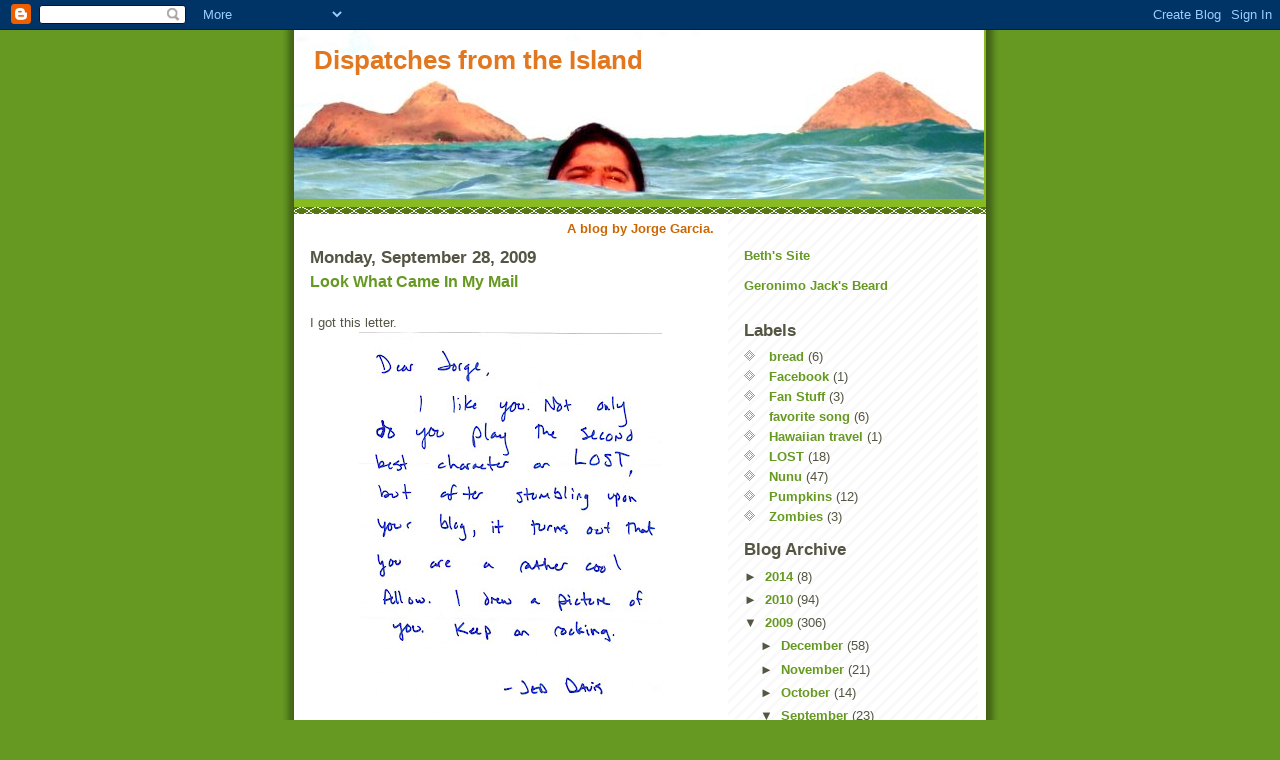

--- FILE ---
content_type: text/html; charset=UTF-8
request_url: https://dispatchesfromtheisland.blogspot.com/2009/09/look-what-came-in-my-mail.html?showComment=1254180687227
body_size: 36835
content:
<!DOCTYPE html>
<html dir='ltr' xmlns='http://www.w3.org/1999/xhtml' xmlns:b='http://www.google.com/2005/gml/b' xmlns:data='http://www.google.com/2005/gml/data' xmlns:expr='http://www.google.com/2005/gml/expr'>
<head>
<link href='https://www.blogger.com/static/v1/widgets/2944754296-widget_css_bundle.css' rel='stylesheet' type='text/css'/>
<meta content='text/html; charset=UTF-8' http-equiv='Content-Type'/>
<meta content='blogger' name='generator'/>
<link href='https://dispatchesfromtheisland.blogspot.com/favicon.ico' rel='icon' type='image/x-icon'/>
<link href='http://dispatchesfromtheisland.blogspot.com/2009/09/look-what-came-in-my-mail.html' rel='canonical'/>
<link rel="alternate" type="application/atom+xml" title="Dispatches from the Island - Atom" href="https://dispatchesfromtheisland.blogspot.com/feeds/posts/default" />
<link rel="alternate" type="application/rss+xml" title="Dispatches from the Island - RSS" href="https://dispatchesfromtheisland.blogspot.com/feeds/posts/default?alt=rss" />
<link rel="service.post" type="application/atom+xml" title="Dispatches from the Island - Atom" href="https://www.blogger.com/feeds/4709135205683579877/posts/default" />

<link rel="alternate" type="application/atom+xml" title="Dispatches from the Island - Atom" href="https://dispatchesfromtheisland.blogspot.com/feeds/6473794482204808373/comments/default" />
<!--Can't find substitution for tag [blog.ieCssRetrofitLinks]-->
<link href='https://blogger.googleusercontent.com/img/b/R29vZ2xl/AVvXsEhWUNY1aoALBWgURrZGeKpUDPbuF3hEJvCnYoMKcbtCpt2ZKt2w08KcLhLw9s-QTJOK_V7IykDwG3hicQEvESNQEA0nYwpZ0rNJTvEXWe503D20HxZTpkf-Ihv3f1wR4Ly3tZPCRAUZRng/s400/Scan+3.jpg' rel='image_src'/>
<meta content='http://dispatchesfromtheisland.blogspot.com/2009/09/look-what-came-in-my-mail.html' property='og:url'/>
<meta content='Look What Came In My Mail' property='og:title'/>
<meta content='I got this letter. Here&#39;s the picture. Wow. I mean I get that he drew Nunu, I talk about Nunu all of the time. But how did he know about my ...' property='og:description'/>
<meta content='https://blogger.googleusercontent.com/img/b/R29vZ2xl/AVvXsEhWUNY1aoALBWgURrZGeKpUDPbuF3hEJvCnYoMKcbtCpt2ZKt2w08KcLhLw9s-QTJOK_V7IykDwG3hicQEvESNQEA0nYwpZ0rNJTvEXWe503D20HxZTpkf-Ihv3f1wR4Ly3tZPCRAUZRng/w1200-h630-p-k-no-nu/Scan+3.jpg' property='og:image'/>
<title>Dispatches from the Island: Look What Came In My Mail</title>
<style id='page-skin-1' type='text/css'><!--
/*
-----------------------------------------------
Blogger Template Style
Name:     Son of Moto (Mean Green Blogging Machine variation)
Date:     23 Feb 2004
Updated by: Blogger Team
----------------------------------------------- */
/* Primary layout */
body {
margin: 0;
padding: 0;
border: 0;
text-align: center;
color: #555544;
background: #692 url(https://resources.blogblog.com/blogblog/data/moto_son/outerwrap.gif) top center repeat-y;
font-size: small;
}
img {
border: 0;
display: block;
}
.clear {
clear: both;
}
/* Wrapper */
#outer-wrapper {
margin: 0 auto;
border: 0;
width: 692px;
text-align: left;
background: #ffffff url(https://resources.blogblog.com/blogblog/data/moto_son/innerwrap.gif) top right repeat-y;
font: normal normal 100% tahoma, 'Trebuchet MS', lucida, helvetica, sans-serif;
}
/* Header */
#header-wrapper	{
background: #8b2 url(https://resources.blogblog.com/blogblog/data/moto_son/headbotborder.gif) bottom left repeat-x;
margin: 0 auto;
padding-top: 0;
padding-right: 0;
padding-bottom: 15px;
padding-left: 0;
border: 0;
}
#header h1 {
text-align: left;
font-size: 200%;
color: #e1771e;
margin: 0;
padding-top: 15px;
padding-right: 20px;
padding-bottom: 0;
padding-left: 20px;
background-image: url(https://resources.blogblog.com/blogblog/data/moto_son/topper.gif);
background-repeat: repeat-x;
background-position: top left;
}
h1 a, h1 a:link, h1 a:visited {
color: #e1771e;
}
#header .description {
font-size: 110%;
text-align: left;
padding-top: 3px;
padding-right: 20px;
padding-bottom: 10px;
padding-left: 23px;
margin: 0;
line-height:140%;
color: #ffffee;
}
/* Inner layout */
#content-wrapper {
padding: 0 16px;
}
#main {
width: 400px;
float: left;
word-wrap: break-word; /* fix for long text breaking sidebar float in IE */
overflow: hidden;     /* fix for long non-text content breaking IE sidebar float */
}
#sidebar {
width: 226px;
float: right;
color: #555544;
word-wrap: break-word; /* fix for long text breaking sidebar float in IE */
overflow: hidden;     /* fix for long non-text content breaking IE sidebar float */
}
/* Bottom layout */
#footer	{
clear: left;
margin: 0;
padding: 0 20px;
border: 0;
text-align: left;
border-top: 1px solid #f9f9f9;
}
#footer .widget	{
text-align: left;
margin: 0;
padding: 10px 0;
background-color: transparent;
}
/* Default links 	*/
a:link, a:visited {
font-weight: bold;
text-decoration: none;
color: #669922;
background: transparent;
}
a:hover {
font-weight: bold;
text-decoration: underline;
color: #000000;
background: transparent;
}
a:active {
font-weight : bold;
text-decoration : none;
color: #000000;
background: transparent;
}
/* Typography */
.main p, .sidebar p, .post-body {
line-height: 140%;
margin-top: 5px;
margin-bottom: 1em;
}
.post-body blockquote {
line-height:1.3em;
}
h2, h3, h4, h5	{
margin: 0;
padding: 0;
}
h2 {
font-size: 130%;
}
h2.date-header {
color: #555544;
}
.post h3 {
margin-top: 5px;
font-size: 120%;
}
.post-footer {
font-style: italic;
}
.sidebar h2 {
color: #555544;
}
.sidebar .widget {
margin-top: 12px;
margin-right: 0;
margin-bottom: 13px;
margin-left: 0;
padding: 0;
}
.main .widget {
margin-top: 12px;
margin-right: 0;
margin-bottom: 0;
margin-left: 0;
}
li  {
line-height: 160%;
}
.sidebar ul {
margin-left: 0;
margin-top: 0;
padding-left: 0;
}
.sidebar ul li {
list-style: disc url(https://resources.blogblog.com/blogblog/data/moto_son/diamond.gif) inside;
vertical-align: top;
padding: 0;
margin: 0;
}
.widget-content {
margin-top: 0.5em;
}
/* Profile
----------------------------------------------- */
.profile-datablock {
margin-top: 3px;
margin-right: 0;
margin-bottom: 5px;
margin-left: 0;
line-height: 140%;
}
.profile-textblock {
margin-left: 0;
}
.profile-img {
float: left;
margin-top: 0;
margin-right: 5px;
margin-bottom: 5px;
margin-left: 0;
border:4px solid #8b2;
}
#comments  {
border: 0;
border-top: 1px dashed #eed;
margin-top: 10px;
margin-right: 0;
margin-bottom: 0;
margin-left: 0;
padding: 0;
}
#comments h4	{
margin-top: 10px;
font-weight: normal;
font-style: italic;
text-transform: uppercase;
letter-spacing: 1px;
}
#comments dl dt 	{
font-weight: bold;
font-style: italic;
margin-top: 35px;
padding-top: 1px;
padding-right: 0;
padding-bottom: 0;
padding-left: 18px;
background: transparent url(https://resources.blogblog.com/blogblog/data/moto_son/commentbug.gif) top left no-repeat;
}
#comments dl dd	{
padding: 0;
margin: 0;
}
.deleted-comment {
font-style:italic;
color:gray;
}
.feed-links {
clear: both;
line-height: 2.5em;
}
#blog-pager-newer-link {
float: left;
}
#blog-pager-older-link {
float: right;
}
#blog-pager {
text-align: center;
}
/** Page structure tweaks for layout editor wireframe */
body#layout #outer-wrapper {
padding-top: 0;
}
body#layout #header,
body#layout #content-wrapper,
body#layout #footer {
padding: 0;
}

--></style>
<link href='https://www.blogger.com/dyn-css/authorization.css?targetBlogID=4709135205683579877&amp;zx=7de45e70-70eb-49c4-bf4a-90378bb0fbff' media='none' onload='if(media!=&#39;all&#39;)media=&#39;all&#39;' rel='stylesheet'/><noscript><link href='https://www.blogger.com/dyn-css/authorization.css?targetBlogID=4709135205683579877&amp;zx=7de45e70-70eb-49c4-bf4a-90378bb0fbff' rel='stylesheet'/></noscript>
<meta name='google-adsense-platform-account' content='ca-host-pub-1556223355139109'/>
<meta name='google-adsense-platform-domain' content='blogspot.com'/>

</head>
<body>
<div class='navbar section' id='navbar'><div class='widget Navbar' data-version='1' id='Navbar1'><script type="text/javascript">
    function setAttributeOnload(object, attribute, val) {
      if(window.addEventListener) {
        window.addEventListener('load',
          function(){ object[attribute] = val; }, false);
      } else {
        window.attachEvent('onload', function(){ object[attribute] = val; });
      }
    }
  </script>
<div id="navbar-iframe-container"></div>
<script type="text/javascript" src="https://apis.google.com/js/platform.js"></script>
<script type="text/javascript">
      gapi.load("gapi.iframes:gapi.iframes.style.bubble", function() {
        if (gapi.iframes && gapi.iframes.getContext) {
          gapi.iframes.getContext().openChild({
              url: 'https://www.blogger.com/navbar/4709135205683579877?po\x3d6473794482204808373\x26origin\x3dhttps://dispatchesfromtheisland.blogspot.com',
              where: document.getElementById("navbar-iframe-container"),
              id: "navbar-iframe"
          });
        }
      });
    </script><script type="text/javascript">
(function() {
var script = document.createElement('script');
script.type = 'text/javascript';
script.src = '//pagead2.googlesyndication.com/pagead/js/google_top_exp.js';
var head = document.getElementsByTagName('head')[0];
if (head) {
head.appendChild(script);
}})();
</script>
</div></div>
<div id='outer-wrapper'><div id='wrap2'>
<!-- skip links for text browsers -->
<span id='skiplinks' style='display:none;'>
<a href='#main'>skip to main </a> |
      <a href='#sidebar'>skip to sidebar</a>
</span>
<div id='header-wrapper'>
<div class='header section' id='header'><div class='widget Header' data-version='1' id='Header1'>
<div id='header-inner' style='background-image: url("https://blogger.googleusercontent.com/img/b/R29vZ2xl/AVvXsEjelSUu40f187FLxtwZhyphenhyphenf-iTPMYD3l49RV_zQrpkvKP1DzGbaF6-vL41a41Z0-wNKJnOjRsz6v6X7vV73lV2WN0HuH72iTnx7bf9r7gSg4CGyf6DcdfG8kbsjTOP3w_4vxYoR8mKDXPiOK/s1600-r/PA030162.jpg"); background-position: left; width: 690px; min-height: 169px; _height: 169px; background-repeat: no-repeat; '>
<div class='titlewrapper' style='background: transparent'>
<h1 class='title' style='background: transparent; border-width: 0px'>
<a href='https://dispatchesfromtheisland.blogspot.com/'>
Dispatches from the Island
</a>
</h1>
</div>
<div class='descriptionwrapper'>
<p class='description'><span>
</span></p>
</div>
</div>
</div></div>
</div>
<div id='content-wrapper'>
<div id='crosscol-wrapper' style='text-align:center'>
<div class='crosscol section' id='crosscol'><div class='widget Text' data-version='1' id='Text3'>
<div class='widget-content'>
<b><span class="Apple-style-span"  style="color:#CC6600;">A blog by Jorge Garcia.</span></b>
</div>
<div class='clear'></div>
</div></div>
</div>
<div id='main-wrapper'>
<div class='main section' id='main'><div class='widget Blog' data-version='1' id='Blog1'>
<div class='blog-posts hfeed'>

          <div class="date-outer">
        
<h2 class='date-header'><span>Monday, September 28, 2009</span></h2>

          <div class="date-posts">
        
<div class='post-outer'>
<div class='post hentry uncustomized-post-template'>
<a name='6473794482204808373'></a>
<h3 class='post-title entry-title'>
<a href='https://dispatchesfromtheisland.blogspot.com/2009/09/look-what-came-in-my-mail.html'>Look What Came In My Mail</a>
</h3>
<div class='post-header'>
<div class='post-header-line-1'></div>
</div>
<div class='post-body entry-content'>
<div style="text-align: left;"><br /></div><div style="text-align: left;">I got this letter.</div><img alt="" border="0" id="BLOGGER_PHOTO_ID_5386437118362754066" src="https://blogger.googleusercontent.com/img/b/R29vZ2xl/AVvXsEhWUNY1aoALBWgURrZGeKpUDPbuF3hEJvCnYoMKcbtCpt2ZKt2w08KcLhLw9s-QTJOK_V7IykDwG3hicQEvESNQEA0nYwpZ0rNJTvEXWe503D20HxZTpkf-Ihv3f1wR4Ly3tZPCRAUZRng/s400/Scan+3.jpg" style="display:block; margin:0px auto 10px; text-align:center;cursor:pointer; cursor:hand;width: 303px; height: 400px;" /><div>Here's the picture.</div><img alt="" border="0" id="BLOGGER_PHOTO_ID_5386435536546041986" src="https://blogger.googleusercontent.com/img/b/R29vZ2xl/AVvXsEigNt0DCiRzCgyzb2waLGGJX9qMyzWPcPeuzNBSgLKQIF-0v07JwxgxgAW8doHQ6nwl5FAaxjaXfXbZM6tzvMTRCcp1EeYxewnZdf1BSjUYCu1zQKwGX80xbYftkgWH2R4yXpSXYJUIEP0/s400/Scan+2.jpeg" style="display:block; margin:0px auto 10px; text-align:center;cursor:pointer; cursor:hand;width: 400px; height: 326px;" /><div>Wow. I mean I get that he drew Nunu, I talk about Nunu all of the time. But how did he know about my Unicorn and Flaming Sword?</div><div><br /></div><div>And if he drew this for me, what kind of picture did he draw for the BEST character?</div><div><br /></div><div>Thanks Jed, it's a sweet tribute.</div>
<div style='clear: both;'></div>
</div>
<div class='post-footer'>
<div class='post-footer-line post-footer-line-1'>
<span class='post-author vcard'>
Posted by
<span class='fn'>Jorge Garcia</span>
</span>
<span class='post-timestamp'>
at
<a class='timestamp-link' href='https://dispatchesfromtheisland.blogspot.com/2009/09/look-what-came-in-my-mail.html' rel='bookmark' title='permanent link'><abbr class='published' title='2009-09-28T01:33:00-07:00'>1:33&#8239;AM</abbr></a>
</span>
<span class='reaction-buttons'>
</span>
<span class='star-ratings'>
</span>
<span class='post-comment-link'>
</span>
<span class='post-backlinks post-comment-link'>
</span>
<span class='post-icons'>
<span class='item-control blog-admin pid-1211747044'>
<a href='https://www.blogger.com/post-edit.g?blogID=4709135205683579877&postID=6473794482204808373&from=pencil' title='Edit Post'>
<img alt='' class='icon-action' height='18' src='https://resources.blogblog.com/img/icon18_edit_allbkg.gif' width='18'/>
</a>
</span>
</span>
</div>
<div class='post-footer-line post-footer-line-2'>
<span class='post-labels'>
</span>
</div>
<div class='post-footer-line post-footer-line-3'>
<span class='post-location'>
</span>
</div>
</div>
</div>
<div class='comments' id='comments'>
<a name='comments'></a>
<h4>
115
comments:
        
</h4>
<dl class='avatar-comment-indent' id='comments-block'>
<dt class='comment-author ' id='c2341962077614718301'>
<a name='c2341962077614718301'></a>
<div class="avatar-image-container avatar-stock"><span dir="ltr"><a href="https://www.blogger.com/profile/08817014558335553600" target="" rel="nofollow" onclick="" class="avatar-hovercard" id="av-2341962077614718301-08817014558335553600"><img src="//www.blogger.com/img/blogger_logo_round_35.png" width="35" height="35" alt="" title="Andrea">

</a></span></div>
<a href='https://www.blogger.com/profile/08817014558335553600' rel='nofollow'>Andrea</a>
said...
</dt>
<dd class='comment-body'>
<p>World is realy full of strange people......<br />This draw is a bit.....embarassing!!!!<br />A BIG HALLO from Italy!<br /><br />P.S.: I think you are the best caracter of lost but i can give you only my best congraturation!!!!!</p>
</dd>
<dd class='comment-footer'>
<span class='comment-timestamp'>
<a href='https://dispatchesfromtheisland.blogspot.com/2009/09/look-what-came-in-my-mail.html?showComment=1254127988060#c2341962077614718301' title='comment permalink'>
September 28, 2009 at 1:53&#8239;AM
</a>
<span class='item-control blog-admin pid-35233546'>
<a class='comment-delete' href='https://www.blogger.com/comment/delete/4709135205683579877/2341962077614718301' title='Delete Comment'>
<img src='https://resources.blogblog.com/img/icon_delete13.gif'/>
</a>
</span>
</span>
</dd>
<dt class='comment-author ' id='c295003352447032139'>
<a name='c295003352447032139'></a>
<div class="avatar-image-container avatar-stock"><span dir="ltr"><a href="https://www.blogger.com/profile/11376528135296339606" target="" rel="nofollow" onclick="" class="avatar-hovercard" id="av-295003352447032139-11376528135296339606"><img src="//www.blogger.com/img/blogger_logo_round_35.png" width="35" height="35" alt="" title="Afontcu">

</a></span></div>
<a href='https://www.blogger.com/profile/11376528135296339606' rel='nofollow'>Afontcu</a>
said...
</dt>
<dd class='comment-body'>
<p>Wow, what a bizarre draw! :P<br /><br />BTW, the second best character? Well, the best one only can be Kate...I mean, Evangeline Lilly...I mean..Well...bye bye</p>
</dd>
<dd class='comment-footer'>
<span class='comment-timestamp'>
<a href='https://dispatchesfromtheisland.blogspot.com/2009/09/look-what-came-in-my-mail.html?showComment=1254131002016#c295003352447032139' title='comment permalink'>
September 28, 2009 at 2:43&#8239;AM
</a>
<span class='item-control blog-admin pid-767284958'>
<a class='comment-delete' href='https://www.blogger.com/comment/delete/4709135205683579877/295003352447032139' title='Delete Comment'>
<img src='https://resources.blogblog.com/img/icon_delete13.gif'/>
</a>
</span>
</span>
</dd>
<dt class='comment-author ' id='c6421489252964708779'>
<a name='c6421489252964708779'></a>
<div class="avatar-image-container avatar-stock"><span dir="ltr"><a href="https://www.blogger.com/profile/01750430821433199717" target="" rel="nofollow" onclick="" class="avatar-hovercard" id="av-6421489252964708779-01750430821433199717"><img src="//www.blogger.com/img/blogger_logo_round_35.png" width="35" height="35" alt="" title="Alexandria">

</a></span></div>
<a href='https://www.blogger.com/profile/01750430821433199717' rel='nofollow'>Alexandria</a>
said...
</dt>
<dd class='comment-body'>
<p>Wow is right.  I have no problem with nudity in art, but not sure of the reasoning behind that choice here.  I&#39;m guessing you won&#39;t be framing it for the living room?  <br /><br />And, not related to this post at all I also came across this book about Halloween that might interest you: <br />http://www.amazon.com/Extreme-Halloween-Ultimate-Guide-Making/dp/039953525X/ref=sr_1_1?ie=UTF8&amp;s=books&amp;qid=1254081586&amp;sr=8-1</p>
</dd>
<dd class='comment-footer'>
<span class='comment-timestamp'>
<a href='https://dispatchesfromtheisland.blogspot.com/2009/09/look-what-came-in-my-mail.html?showComment=1254131316042#c6421489252964708779' title='comment permalink'>
September 28, 2009 at 2:48&#8239;AM
</a>
<span class='item-control blog-admin pid-749464477'>
<a class='comment-delete' href='https://www.blogger.com/comment/delete/4709135205683579877/6421489252964708779' title='Delete Comment'>
<img src='https://resources.blogblog.com/img/icon_delete13.gif'/>
</a>
</span>
</span>
</dd>
<dt class='comment-author ' id='c5292608866668032101'>
<a name='c5292608866668032101'></a>
<div class="avatar-image-container vcard"><span dir="ltr"><a href="https://www.blogger.com/profile/14927516866270017716" target="" rel="nofollow" onclick="" class="avatar-hovercard" id="av-5292608866668032101-14927516866270017716"><img src="https://resources.blogblog.com/img/blank.gif" width="35" height="35" class="delayLoad" style="display: none;" longdesc="//blogger.googleusercontent.com/img/b/R29vZ2xl/AVvXsEhT-zkQcsAv88doDV_Rg6OIiKV8r1Mghi9YwLUXNxPwf9JzE9eVvPi_VzWJSMMzTlN6nJb_ViqDLEdoAd_fkosTMArCXee40rp9pjYpukCYcjCKHaqsmKOfM5Dymg2yxg/s45-c/selfpic.jpg" alt="" title="Beena">

<noscript><img src="//blogger.googleusercontent.com/img/b/R29vZ2xl/AVvXsEhT-zkQcsAv88doDV_Rg6OIiKV8r1Mghi9YwLUXNxPwf9JzE9eVvPi_VzWJSMMzTlN6nJb_ViqDLEdoAd_fkosTMArCXee40rp9pjYpukCYcjCKHaqsmKOfM5Dymg2yxg/s45-c/selfpic.jpg" width="35" height="35" class="photo" alt=""></noscript></a></span></div>
<a href='https://www.blogger.com/profile/14927516866270017716' rel='nofollow'>Beena</a>
said...
</dt>
<dd class='comment-body'>
<p>Hilarious! I think that image of you is now going to be burned in my mind for quite a while. LOL Now every time I see you on LOST, I&#39;ll be thinking about your stallion unicorn and blazing flaming sword!!!!<br /><br />By the way... Hurly is only a fictitious character on LOST, and although among the top, not my absolute favorite. But you, Jorge, are my favorite actor on the show, and that&#39;s real life!</p>
</dd>
<dd class='comment-footer'>
<span class='comment-timestamp'>
<a href='https://dispatchesfromtheisland.blogspot.com/2009/09/look-what-came-in-my-mail.html?showComment=1254131522183#c5292608866668032101' title='comment permalink'>
September 28, 2009 at 2:52&#8239;AM
</a>
<span class='item-control blog-admin pid-1177227872'>
<a class='comment-delete' href='https://www.blogger.com/comment/delete/4709135205683579877/5292608866668032101' title='Delete Comment'>
<img src='https://resources.blogblog.com/img/icon_delete13.gif'/>
</a>
</span>
</span>
</dd>
<dt class='comment-author ' id='c497699374549801259'>
<a name='c497699374549801259'></a>
<div class="avatar-image-container avatar-stock"><span dir="ltr"><a href="https://www.blogger.com/profile/17837554875559445845" target="" rel="nofollow" onclick="" class="avatar-hovercard" id="av-497699374549801259-17837554875559445845"><img src="//www.blogger.com/img/blogger_logo_round_35.png" width="35" height="35" alt="" title="Unknown">

</a></span></div>
<a href='https://www.blogger.com/profile/17837554875559445845' rel='nofollow'>Unknown</a>
said...
</dt>
<dd class='comment-body'>
<p>All that&#39;s missing is a heavy metal tribute song.</p>
</dd>
<dd class='comment-footer'>
<span class='comment-timestamp'>
<a href='https://dispatchesfromtheisland.blogspot.com/2009/09/look-what-came-in-my-mail.html?showComment=1254132664788#c497699374549801259' title='comment permalink'>
September 28, 2009 at 3:11&#8239;AM
</a>
<span class='item-control blog-admin pid-447294843'>
<a class='comment-delete' href='https://www.blogger.com/comment/delete/4709135205683579877/497699374549801259' title='Delete Comment'>
<img src='https://resources.blogblog.com/img/icon_delete13.gif'/>
</a>
</span>
</span>
</dd>
<dt class='comment-author ' id='c793474140961631930'>
<a name='c793474140961631930'></a>
<div class="avatar-image-container vcard"><span dir="ltr"><a href="https://www.blogger.com/profile/01522230622982597541" target="" rel="nofollow" onclick="" class="avatar-hovercard" id="av-793474140961631930-01522230622982597541"><img src="https://resources.blogblog.com/img/blank.gif" width="35" height="35" class="delayLoad" style="display: none;" longdesc="//blogger.googleusercontent.com/img/b/R29vZ2xl/AVvXsEgy0SgW61Nvt9bAS9r2UobdW9HkYaAFeVeSlCDhjUvHgXcBOZp3MrJ6TbjrnQWd0dHQyWwXUm7fPc0Nx7Hjau6KZDMY-nMVtYUC-j1sU7ng6jqg5lHoVWSzKWMICdCcjA/s45-c/adadaadadaa.JPG" alt="" title="Ezequiel">

<noscript><img src="//blogger.googleusercontent.com/img/b/R29vZ2xl/AVvXsEgy0SgW61Nvt9bAS9r2UobdW9HkYaAFeVeSlCDhjUvHgXcBOZp3MrJ6TbjrnQWd0dHQyWwXUm7fPc0Nx7Hjau6KZDMY-nMVtYUC-j1sU7ng6jqg5lHoVWSzKWMICdCcjA/s45-c/adadaadadaa.JPG" width="35" height="35" class="photo" alt=""></noscript></a></span></div>
<a href='https://www.blogger.com/profile/01522230622982597541' rel='nofollow'>Ezequiel</a>
said...
</dt>
<dd class='comment-body'>
<p>hahhaahhahahahhaahhahahahhaahhahahahhaahhahahahhaahhahahahhaahhahahahhaahhahahahhaahhahahahhaahhahahahhaahha!!!!!<br /><br />Excelent! a flaming sword! Your fans really smoke a loooooot!</p>
</dd>
<dd class='comment-footer'>
<span class='comment-timestamp'>
<a href='https://dispatchesfromtheisland.blogspot.com/2009/09/look-what-came-in-my-mail.html?showComment=1254134305313#c793474140961631930' title='comment permalink'>
September 28, 2009 at 3:38&#8239;AM
</a>
<span class='item-control blog-admin pid-1309702327'>
<a class='comment-delete' href='https://www.blogger.com/comment/delete/4709135205683579877/793474140961631930' title='Delete Comment'>
<img src='https://resources.blogblog.com/img/icon_delete13.gif'/>
</a>
</span>
</span>
</dd>
<dt class='comment-author ' id='c7346983351262025130'>
<a name='c7346983351262025130'></a>
<div class="avatar-image-container vcard"><span dir="ltr"><a href="https://www.blogger.com/profile/04513335615114222374" target="" rel="nofollow" onclick="" class="avatar-hovercard" id="av-7346983351262025130-04513335615114222374"><img src="https://resources.blogblog.com/img/blank.gif" width="35" height="35" class="delayLoad" style="display: none;" longdesc="//blogger.googleusercontent.com/img/b/R29vZ2xl/AVvXsEiAwVMsBOJuU8o-dGBJqiz0E6HQoyzz3N49u2b5uB6v1R3pSSLbeC6rDhO4XMSv1enn67STgDxqg8sif_SBaFnp9ja8bIpJrVrSSQYD1BF9xeakH3UlHz3fJmFpSibLvw/s45-c/ZombieJoan-3.jpg" alt="" title="Joan Crawford">

<noscript><img src="//blogger.googleusercontent.com/img/b/R29vZ2xl/AVvXsEiAwVMsBOJuU8o-dGBJqiz0E6HQoyzz3N49u2b5uB6v1R3pSSLbeC6rDhO4XMSv1enn67STgDxqg8sif_SBaFnp9ja8bIpJrVrSSQYD1BF9xeakH3UlHz3fJmFpSibLvw/s45-c/ZombieJoan-3.jpg" width="35" height="35" class="photo" alt=""></noscript></a></span></div>
<a href='https://www.blogger.com/profile/04513335615114222374' rel='nofollow'>Joan Crawford</a>
said...
</dt>
<dd class='comment-body'>
<p>That&#39;s awesome! You put that above the bed, is where you put that one.</p>
</dd>
<dd class='comment-footer'>
<span class='comment-timestamp'>
<a href='https://dispatchesfromtheisland.blogspot.com/2009/09/look-what-came-in-my-mail.html?showComment=1254137425780#c7346983351262025130' title='comment permalink'>
September 28, 2009 at 4:30&#8239;AM
</a>
<span class='item-control blog-admin pid-933932375'>
<a class='comment-delete' href='https://www.blogger.com/comment/delete/4709135205683579877/7346983351262025130' title='Delete Comment'>
<img src='https://resources.blogblog.com/img/icon_delete13.gif'/>
</a>
</span>
</span>
</dd>
<dt class='comment-author ' id='c7972502807868950362'>
<a name='c7972502807868950362'></a>
<div class="avatar-image-container avatar-stock"><span dir="ltr"><img src="//resources.blogblog.com/img/blank.gif" width="35" height="35" alt="" title="Anonymous">

</span></div>
Anonymous
said...
</dt>
<dd class='comment-body'>
<p>Wow!  Just shows a more &quot;colorful&quot; side of you.  Love Nunu on your shoulder, your faithful sidekick.  <br /><br />Looking forward to &quot;LOST&quot; starting up again but sad to know it will be the last season.  You&#39;ve always been my favorite character.  :)    Did you see &quot;FlashForward&quot; the other night?  I found a &quot;LOST&quot; Easter Egg in it--about 6 minutes into the show as they guys are driving under an overpass is a billboard on a building  advertising &quot;Oceanic Airlines&quot; as having a &quot;Perfect Safety Record.&quot;  I taped the show knowing I wasn&#39;t going to be watching it live and had to rewind it to see if it was really there. Wonder what else I missed. Hmmm....<br /><br />Going to miss you folks!  Please keep us informed on where your travels will take you next. Hawaii will miss you as much as you&#39;ll miss it, but the Aloha Spirit will always be with you, Jorge.</p>
</dd>
<dd class='comment-footer'>
<span class='comment-timestamp'>
<a href='https://dispatchesfromtheisland.blogspot.com/2009/09/look-what-came-in-my-mail.html?showComment=1254139226731#c7972502807868950362' title='comment permalink'>
September 28, 2009 at 5:00&#8239;AM
</a>
<span class='item-control blog-admin pid-396346762'>
<a class='comment-delete' href='https://www.blogger.com/comment/delete/4709135205683579877/7972502807868950362' title='Delete Comment'>
<img src='https://resources.blogblog.com/img/icon_delete13.gif'/>
</a>
</span>
</span>
</dd>
<dt class='comment-author ' id='c8935310424153302999'>
<a name='c8935310424153302999'></a>
<div class="avatar-image-container vcard"><span dir="ltr"><a href="https://www.blogger.com/profile/06686263917486972884" target="" rel="nofollow" onclick="" class="avatar-hovercard" id="av-8935310424153302999-06686263917486972884"><img src="https://resources.blogblog.com/img/blank.gif" width="35" height="35" class="delayLoad" style="display: none;" longdesc="//blogger.googleusercontent.com/img/b/R29vZ2xl/AVvXsEiQMNEzXVR0HqKqyD6oDMExSYrfUbD3yxBARnJW_IV4X0zEaU6_Pexi1HGTVK6rvdK3gBy9AE1-0Wo_f3Y6gugObw4pcI98tkan_vLg0nU3gCKb_vGT1i8_B1LMEs_9b_sznRyfdqpNEixFpYqnlTy9d1oZFjWQoZN7YUj3A9ES_pEp_Q/s45/T%20(900%20%C3%97%20900%20px).png" alt="" title="Tammy">

<noscript><img src="//blogger.googleusercontent.com/img/b/R29vZ2xl/AVvXsEiQMNEzXVR0HqKqyD6oDMExSYrfUbD3yxBARnJW_IV4X0zEaU6_Pexi1HGTVK6rvdK3gBy9AE1-0Wo_f3Y6gugObw4pcI98tkan_vLg0nU3gCKb_vGT1i8_B1LMEs_9b_sznRyfdqpNEixFpYqnlTy9d1oZFjWQoZN7YUj3A9ES_pEp_Q/s45/T%20(900%20%C3%97%20900%20px).png" width="35" height="35" class="photo" alt=""></noscript></a></span></div>
<a href='https://www.blogger.com/profile/06686263917486972884' rel='nofollow'>Tammy</a>
said...
</dt>
<dd class='comment-body'>
<p>Whoopee!<br />3 artistic comments-<br />1 you are naked<br />2 riding a rainbow colored unicorn<br />3 holding a flaming sword<br />Is this person inferring something???</p>
</dd>
<dd class='comment-footer'>
<span class='comment-timestamp'>
<a href='https://dispatchesfromtheisland.blogspot.com/2009/09/look-what-came-in-my-mail.html?showComment=1254139604716#c8935310424153302999' title='comment permalink'>
September 28, 2009 at 5:06&#8239;AM
</a>
<span class='item-control blog-admin pid-2119510378'>
<a class='comment-delete' href='https://www.blogger.com/comment/delete/4709135205683579877/8935310424153302999' title='Delete Comment'>
<img src='https://resources.blogblog.com/img/icon_delete13.gif'/>
</a>
</span>
</span>
</dd>
<dt class='comment-author ' id='c6527450448941766807'>
<a name='c6527450448941766807'></a>
<div class="avatar-image-container avatar-stock"><span dir="ltr"><a href="https://www.blogger.com/profile/15164256538661327862" target="" rel="nofollow" onclick="" class="avatar-hovercard" id="av-6527450448941766807-15164256538661327862"><img src="//www.blogger.com/img/blogger_logo_round_35.png" width="35" height="35" alt="" title="Unknown">

</a></span></div>
<a href='https://www.blogger.com/profile/15164256538661327862' rel='nofollow'>Unknown</a>
said...
</dt>
<dd class='comment-body'>
<p>Hey, you made Fark.  Will be posted to the showbiz tab on 11:52 am EDT.</p>
</dd>
<dd class='comment-footer'>
<span class='comment-timestamp'>
<a href='https://dispatchesfromtheisland.blogspot.com/2009/09/look-what-came-in-my-mail.html?showComment=1254140527397#c6527450448941766807' title='comment permalink'>
September 28, 2009 at 5:22&#8239;AM
</a>
<span class='item-control blog-admin pid-914201725'>
<a class='comment-delete' href='https://www.blogger.com/comment/delete/4709135205683579877/6527450448941766807' title='Delete Comment'>
<img src='https://resources.blogblog.com/img/icon_delete13.gif'/>
</a>
</span>
</span>
</dd>
<dt class='comment-author ' id='c1377519766035646222'>
<a name='c1377519766035646222'></a>
<div class="avatar-image-container vcard"><span dir="ltr"><a href="https://www.blogger.com/profile/14316656628054511749" target="" rel="nofollow" onclick="" class="avatar-hovercard" id="av-1377519766035646222-14316656628054511749"><img src="https://resources.blogblog.com/img/blank.gif" width="35" height="35" class="delayLoad" style="display: none;" longdesc="//blogger.googleusercontent.com/img/b/R29vZ2xl/AVvXsEiSvfSKkhIsXIEvGepc-3ovJbOg65JwL217s3HxoxBz5KWga_XY07VK5doRCVO6c9wlgpNgOLonQsqCrct70A7s9k_OJT-05cdblPtbhmAq9vycTWAdENjppd9-Vd7U0Q/s45-c/topanga.jpg" alt="" title="Topanga">

<noscript><img src="//blogger.googleusercontent.com/img/b/R29vZ2xl/AVvXsEiSvfSKkhIsXIEvGepc-3ovJbOg65JwL217s3HxoxBz5KWga_XY07VK5doRCVO6c9wlgpNgOLonQsqCrct70A7s9k_OJT-05cdblPtbhmAq9vycTWAdENjppd9-Vd7U0Q/s45-c/topanga.jpg" width="35" height="35" class="photo" alt=""></noscript></a></span></div>
<a href='https://www.blogger.com/profile/14316656628054511749' rel='nofollow'>Topanga</a>
said...
</dt>
<dd class='comment-body'>
<p>LMAO!  Second best character.<br /><br />I love the drawing.  The artwork is amazing and I love the concept.<br /><br />Naked you on the back of an angry rainbow unicorn, brandishing a sword of fire and your side-kick, Nunu.  The concept is so bizarre that it does a 180 and crosses the line back into logic.  Of course!  It all makes sense now.  Jorge would totally do that!!</p>
</dd>
<dd class='comment-footer'>
<span class='comment-timestamp'>
<a href='https://dispatchesfromtheisland.blogspot.com/2009/09/look-what-came-in-my-mail.html?showComment=1254141465107#c1377519766035646222' title='comment permalink'>
September 28, 2009 at 5:37&#8239;AM
</a>
<span class='item-control blog-admin pid-638822189'>
<a class='comment-delete' href='https://www.blogger.com/comment/delete/4709135205683579877/1377519766035646222' title='Delete Comment'>
<img src='https://resources.blogblog.com/img/icon_delete13.gif'/>
</a>
</span>
</span>
</dd>
<dt class='comment-author ' id='c8190649557829830903'>
<a name='c8190649557829830903'></a>
<div class="avatar-image-container vcard"><span dir="ltr"><a href="https://www.blogger.com/profile/08252312857129388845" target="" rel="nofollow" onclick="" class="avatar-hovercard" id="av-8190649557829830903-08252312857129388845"><img src="https://resources.blogblog.com/img/blank.gif" width="35" height="35" class="delayLoad" style="display: none;" longdesc="//blogger.googleusercontent.com/img/b/R29vZ2xl/AVvXsEhkJkbv9aTVzmGMOjGxnd1EGsdFIbnjRQwCGnU43_54mu8KBr7U7ZDK5Hmkqo8vZtECBAvre1yBnex1cXC7bnQtVYuwP2KEI79AEubFSrVUeg-5-kewfZbxRoPuZXsr1sY/s45-c/photo+%281%29.JPG" alt="" title="Miztification">

<noscript><img src="//blogger.googleusercontent.com/img/b/R29vZ2xl/AVvXsEhkJkbv9aTVzmGMOjGxnd1EGsdFIbnjRQwCGnU43_54mu8KBr7U7ZDK5Hmkqo8vZtECBAvre1yBnex1cXC7bnQtVYuwP2KEI79AEubFSrVUeg-5-kewfZbxRoPuZXsr1sY/s45-c/photo+%281%29.JPG" width="35" height="35" class="photo" alt=""></noscript></a></span></div>
<a href='https://www.blogger.com/profile/08252312857129388845' rel='nofollow'>Miztification</a>
said...
</dt>
<dd class='comment-body'>
<p>That&#39;s wild!  I like it.  It&#39;s umm...a bit bold, but I like it. It&#39;s really imaginative.</p>
</dd>
<dd class='comment-footer'>
<span class='comment-timestamp'>
<a href='https://dispatchesfromtheisland.blogspot.com/2009/09/look-what-came-in-my-mail.html?showComment=1254142027200#c8190649557829830903' title='comment permalink'>
September 28, 2009 at 5:47&#8239;AM
</a>
<span class='item-control blog-admin pid-1734979364'>
<a class='comment-delete' href='https://www.blogger.com/comment/delete/4709135205683579877/8190649557829830903' title='Delete Comment'>
<img src='https://resources.blogblog.com/img/icon_delete13.gif'/>
</a>
</span>
</span>
</dd>
<dt class='comment-author ' id='c743998095237974187'>
<a name='c743998095237974187'></a>
<div class="avatar-image-container vcard"><span dir="ltr"><a href="https://www.blogger.com/profile/00217328994312514770" target="" rel="nofollow" onclick="" class="avatar-hovercard" id="av-743998095237974187-00217328994312514770"><img src="https://resources.blogblog.com/img/blank.gif" width="35" height="35" class="delayLoad" style="display: none;" longdesc="//1.bp.blogspot.com/_VQ-RjJhcevQ/SZ5r_naOHRI/AAAAAAAAALM/W9wvOOYyB20/S45-s35/Camera%2Bpictures%2B100.jpg" alt="" title="Jenn">

<noscript><img src="//1.bp.blogspot.com/_VQ-RjJhcevQ/SZ5r_naOHRI/AAAAAAAAALM/W9wvOOYyB20/S45-s35/Camera%2Bpictures%2B100.jpg" width="35" height="35" class="photo" alt=""></noscript></a></span></div>
<a href='https://www.blogger.com/profile/00217328994312514770' rel='nofollow'>Jenn</a>
said...
</dt>
<dd class='comment-body'>
<p>Celebrities get all the cool stuff!</p>
</dd>
<dd class='comment-footer'>
<span class='comment-timestamp'>
<a href='https://dispatchesfromtheisland.blogspot.com/2009/09/look-what-came-in-my-mail.html?showComment=1254142608462#c743998095237974187' title='comment permalink'>
September 28, 2009 at 5:56&#8239;AM
</a>
<span class='item-control blog-admin pid-361474608'>
<a class='comment-delete' href='https://www.blogger.com/comment/delete/4709135205683579877/743998095237974187' title='Delete Comment'>
<img src='https://resources.blogblog.com/img/icon_delete13.gif'/>
</a>
</span>
</span>
</dd>
<dt class='comment-author ' id='c362668280968352596'>
<a name='c362668280968352596'></a>
<div class="avatar-image-container vcard"><span dir="ltr"><a href="https://www.blogger.com/profile/10449409630888999800" target="" rel="nofollow" onclick="" class="avatar-hovercard" id="av-362668280968352596-10449409630888999800"><img src="https://resources.blogblog.com/img/blank.gif" width="35" height="35" class="delayLoad" style="display: none;" longdesc="//blogger.googleusercontent.com/img/b/R29vZ2xl/AVvXsEg_UXqU7YAXQMrmuHKXb6N1isFZbRSBqx3XE9OHXM6xP9IThXY7F-SnNI1kD1Y0EP7Bwx58l1GrSw__0KqttaCyvcMXcBGJaI9Vqhksn0lLdYW6DV6NPLc8lMEBfAFrAXY/s45-c-r/l_4be2ccecf8474f1e8641c4305ccbbb06.jpg" alt="" title="The Jen">

<noscript><img src="//blogger.googleusercontent.com/img/b/R29vZ2xl/AVvXsEg_UXqU7YAXQMrmuHKXb6N1isFZbRSBqx3XE9OHXM6xP9IThXY7F-SnNI1kD1Y0EP7Bwx58l1GrSw__0KqttaCyvcMXcBGJaI9Vqhksn0lLdYW6DV6NPLc8lMEBfAFrAXY/s45-c-r/l_4be2ccecf8474f1e8641c4305ccbbb06.jpg" width="35" height="35" class="photo" alt=""></noscript></a></span></div>
<a href='https://www.blogger.com/profile/10449409630888999800' rel='nofollow'>The Jen</a>
said...
</dt>
<dd class='comment-body'>
<p>I think this artwork was strongly influenced by Dan Lacey&#39;s Naked Obama Unicorn series lol<br /><br />http://www.faithmouse.com/obama_unicorns.html</p>
</dd>
<dd class='comment-footer'>
<span class='comment-timestamp'>
<a href='https://dispatchesfromtheisland.blogspot.com/2009/09/look-what-came-in-my-mail.html?showComment=1254142799835#c362668280968352596' title='comment permalink'>
September 28, 2009 at 5:59&#8239;AM
</a>
<span class='item-control blog-admin pid-855290421'>
<a class='comment-delete' href='https://www.blogger.com/comment/delete/4709135205683579877/362668280968352596' title='Delete Comment'>
<img src='https://resources.blogblog.com/img/icon_delete13.gif'/>
</a>
</span>
</span>
</dd>
<dt class='comment-author ' id='c8558933157508422033'>
<a name='c8558933157508422033'></a>
<div class="avatar-image-container avatar-stock"><span dir="ltr"><a href="https://www.blogger.com/profile/10473543492758909098" target="" rel="nofollow" onclick="" class="avatar-hovercard" id="av-8558933157508422033-10473543492758909098"><img src="//www.blogger.com/img/blogger_logo_round_35.png" width="35" height="35" alt="" title="Updates about Hanna">

</a></span></div>
<a href='https://www.blogger.com/profile/10473543492758909098' rel='nofollow'>Updates about Hanna</a>
said...
</dt>
<dd class='comment-body'>
<p>LMAO   That was great. Thank you so much for sharing, Jorge.</p>
</dd>
<dd class='comment-footer'>
<span class='comment-timestamp'>
<a href='https://dispatchesfromtheisland.blogspot.com/2009/09/look-what-came-in-my-mail.html?showComment=1254142827050#c8558933157508422033' title='comment permalink'>
September 28, 2009 at 6:00&#8239;AM
</a>
<span class='item-control blog-admin pid-2016464593'>
<a class='comment-delete' href='https://www.blogger.com/comment/delete/4709135205683579877/8558933157508422033' title='Delete Comment'>
<img src='https://resources.blogblog.com/img/icon_delete13.gif'/>
</a>
</span>
</span>
</dd>
<dt class='comment-author ' id='c1668174972340921290'>
<a name='c1668174972340921290'></a>
<div class="avatar-image-container vcard"><span dir="ltr"><a href="https://www.blogger.com/profile/13993086778700756064" target="" rel="nofollow" onclick="" class="avatar-hovercard" id="av-1668174972340921290-13993086778700756064"><img src="https://resources.blogblog.com/img/blank.gif" width="35" height="35" class="delayLoad" style="display: none;" longdesc="//blogger.googleusercontent.com/img/b/R29vZ2xl/AVvXsEg7xd-z4LuBxeGpWQ6oQq2X_LIemn_aYfhu4jEmMJGAEVAcV-mxn1Oh_0eGOogaW3oAErJqQLDtENHMGMHHlXhUg32LQ4OEXQVdcm_78kzHxklOdxjFtTDbYQ2w2NTypw/s45-c/Me.jpg" alt="" title="minivan soapbox">

<noscript><img src="//blogger.googleusercontent.com/img/b/R29vZ2xl/AVvXsEg7xd-z4LuBxeGpWQ6oQq2X_LIemn_aYfhu4jEmMJGAEVAcV-mxn1Oh_0eGOogaW3oAErJqQLDtENHMGMHHlXhUg32LQ4OEXQVdcm_78kzHxklOdxjFtTDbYQ2w2NTypw/s45-c/Me.jpg" width="35" height="35" class="photo" alt=""></noscript></a></span></div>
<a href='https://www.blogger.com/profile/13993086778700756064' rel='nofollow'>minivan soapbox</a>
said...
</dt>
<dd class='comment-body'>
<p>Yea...Wait...Who does he think IS the best character?!?!  :)  That&#39;s very cool - I like you flying around on your unicorn....Protecting us all with your flaming sword...while naked! Totally awesome new super hero.</p>
</dd>
<dd class='comment-footer'>
<span class='comment-timestamp'>
<a href='https://dispatchesfromtheisland.blogspot.com/2009/09/look-what-came-in-my-mail.html?showComment=1254142902642#c1668174972340921290' title='comment permalink'>
September 28, 2009 at 6:01&#8239;AM
</a>
<span class='item-control blog-admin pid-2129318009'>
<a class='comment-delete' href='https://www.blogger.com/comment/delete/4709135205683579877/1668174972340921290' title='Delete Comment'>
<img src='https://resources.blogblog.com/img/icon_delete13.gif'/>
</a>
</span>
</span>
</dd>
<dt class='comment-author ' id='c2546442430482436011'>
<a name='c2546442430482436011'></a>
<div class="avatar-image-container vcard"><span dir="ltr"><a href="https://www.blogger.com/profile/08819551018958753244" target="" rel="nofollow" onclick="" class="avatar-hovercard" id="av-2546442430482436011-08819551018958753244"><img src="https://resources.blogblog.com/img/blank.gif" width="35" height="35" class="delayLoad" style="display: none;" longdesc="//blogger.googleusercontent.com/img/b/R29vZ2xl/AVvXsEiix2KUmq_iRFPjtzu0V1ssIDuP_9diArctXo0s5NhrfJvXmPH8kspoBIFdk7mt1_fjBwAqc1_SgDE3LDe0iB9_EWKGg_pkLP5wChChUj_pHN30kJLpHdeIrYY4iGCkTQ/s45-c/blogger.jpg" alt="" title="KJ">

<noscript><img src="//blogger.googleusercontent.com/img/b/R29vZ2xl/AVvXsEiix2KUmq_iRFPjtzu0V1ssIDuP_9diArctXo0s5NhrfJvXmPH8kspoBIFdk7mt1_fjBwAqc1_SgDE3LDe0iB9_EWKGg_pkLP5wChChUj_pHN30kJLpHdeIrYY4iGCkTQ/s45-c/blogger.jpg" width="35" height="35" class="photo" alt=""></noscript></a></span></div>
<a href='https://www.blogger.com/profile/08819551018958753244' rel='nofollow'>KJ</a>
said...
</dt>
<dd class='comment-body'>
<p>Wow. I never pegged you as a waxer.</p>
</dd>
<dd class='comment-footer'>
<span class='comment-timestamp'>
<a href='https://dispatchesfromtheisland.blogspot.com/2009/09/look-what-came-in-my-mail.html?showComment=1254143445503#c2546442430482436011' title='comment permalink'>
September 28, 2009 at 6:10&#8239;AM
</a>
<span class='item-control blog-admin pid-1154921370'>
<a class='comment-delete' href='https://www.blogger.com/comment/delete/4709135205683579877/2546442430482436011' title='Delete Comment'>
<img src='https://resources.blogblog.com/img/icon_delete13.gif'/>
</a>
</span>
</span>
</dd>
<dt class='comment-author ' id='c8762827900248006816'>
<a name='c8762827900248006816'></a>
<div class="avatar-image-container avatar-stock"><span dir="ltr"><a href="https://www.blogger.com/profile/09869959010810829799" target="" rel="nofollow" onclick="" class="avatar-hovercard" id="av-8762827900248006816-09869959010810829799"><img src="//www.blogger.com/img/blogger_logo_round_35.png" width="35" height="35" alt="" title="MadCarlotta">

</a></span></div>
<a href='https://www.blogger.com/profile/09869959010810829799' rel='nofollow'>MadCarlotta</a>
said...
</dt>
<dd class='comment-body'>
<p>Best. Fan art. Ever.</p>
</dd>
<dd class='comment-footer'>
<span class='comment-timestamp'>
<a href='https://dispatchesfromtheisland.blogspot.com/2009/09/look-what-came-in-my-mail.html?showComment=1254145156698#c8762827900248006816' title='comment permalink'>
September 28, 2009 at 6:39&#8239;AM
</a>
<span class='item-control blog-admin pid-700554836'>
<a class='comment-delete' href='https://www.blogger.com/comment/delete/4709135205683579877/8762827900248006816' title='Delete Comment'>
<img src='https://resources.blogblog.com/img/icon_delete13.gif'/>
</a>
</span>
</span>
</dd>
<dt class='comment-author ' id='c361707091657138141'>
<a name='c361707091657138141'></a>
<div class="avatar-image-container vcard"><span dir="ltr"><a href="https://www.blogger.com/profile/17793904348344796328" target="" rel="nofollow" onclick="" class="avatar-hovercard" id="av-361707091657138141-17793904348344796328"><img src="https://resources.blogblog.com/img/blank.gif" width="35" height="35" class="delayLoad" style="display: none;" longdesc="//blogger.googleusercontent.com/img/b/R29vZ2xl/AVvXsEgUnkuxGt5uqI7ZB6bfY3Ayai3O3cv2r6u3-6IZxRwGwN6ve8WlPLvi4ZxmiQmTNAy6b4KNqD_G-135KtwHozc-b6GdjEmcxlOvu9AUpLMfO75Pmkz9jJG5WU1-6rHncw/s45-c/814.JPG" alt="" title="Quitter">

<noscript><img src="//blogger.googleusercontent.com/img/b/R29vZ2xl/AVvXsEgUnkuxGt5uqI7ZB6bfY3Ayai3O3cv2r6u3-6IZxRwGwN6ve8WlPLvi4ZxmiQmTNAy6b4KNqD_G-135KtwHozc-b6GdjEmcxlOvu9AUpLMfO75Pmkz9jJG5WU1-6rHncw/s45-c/814.JPG" width="35" height="35" class="photo" alt=""></noscript></a></span></div>
<a href='https://www.blogger.com/profile/17793904348344796328' rel='nofollow'>Quitter</a>
said...
</dt>
<dd class='comment-body'>
<p>I must have this picture framed and hangging on my wall...</p>
</dd>
<dd class='comment-footer'>
<span class='comment-timestamp'>
<a href='https://dispatchesfromtheisland.blogspot.com/2009/09/look-what-came-in-my-mail.html?showComment=1254145365463#c361707091657138141' title='comment permalink'>
September 28, 2009 at 6:42&#8239;AM
</a>
<span class='item-control blog-admin pid-1134291423'>
<a class='comment-delete' href='https://www.blogger.com/comment/delete/4709135205683579877/361707091657138141' title='Delete Comment'>
<img src='https://resources.blogblog.com/img/icon_delete13.gif'/>
</a>
</span>
</span>
</dd>
<dt class='comment-author ' id='c2896889127535007980'>
<a name='c2896889127535007980'></a>
<div class="avatar-image-container vcard"><span dir="ltr"><a href="https://www.blogger.com/profile/09644395385612078883" target="" rel="nofollow" onclick="" class="avatar-hovercard" id="av-2896889127535007980-09644395385612078883"><img src="https://resources.blogblog.com/img/blank.gif" width="35" height="35" class="delayLoad" style="display: none;" longdesc="//blogger.googleusercontent.com/img/b/R29vZ2xl/AVvXsEg7EwZtkqsvmTaT3FmRMkAmyqXwtDa2BQXGM0gG16ObCMPJtTu1tfvTu1PJQXqFO1eF6lrlzsT8d6Q0AGJNypQlUNWU723XQ3CXCG8kXDirFaZrX8JqrOAdCkfb05MhUsc/s45-c/file1631.jpg" alt="" title="Petra">

<noscript><img src="//blogger.googleusercontent.com/img/b/R29vZ2xl/AVvXsEg7EwZtkqsvmTaT3FmRMkAmyqXwtDa2BQXGM0gG16ObCMPJtTu1tfvTu1PJQXqFO1eF6lrlzsT8d6Q0AGJNypQlUNWU723XQ3CXCG8kXDirFaZrX8JqrOAdCkfb05MhUsc/s45-c/file1631.jpg" width="35" height="35" class="photo" alt=""></noscript></a></span></div>
<a href='https://www.blogger.com/profile/09644395385612078883' rel='nofollow'>Petra</a>
said...
</dt>
<dd class='comment-body'>
<p>I like that the artist even captured your missing sneaker...<br /><br />*chuckles*<br /><br />: )  P</p>
</dd>
<dd class='comment-footer'>
<span class='comment-timestamp'>
<a href='https://dispatchesfromtheisland.blogspot.com/2009/09/look-what-came-in-my-mail.html?showComment=1254145831915#c2896889127535007980' title='comment permalink'>
September 28, 2009 at 6:50&#8239;AM
</a>
<span class='item-control blog-admin pid-2003841979'>
<a class='comment-delete' href='https://www.blogger.com/comment/delete/4709135205683579877/2896889127535007980' title='Delete Comment'>
<img src='https://resources.blogblog.com/img/icon_delete13.gif'/>
</a>
</span>
</span>
</dd>
<dt class='comment-author ' id='c5240076667922525535'>
<a name='c5240076667922525535'></a>
<div class="avatar-image-container vcard"><span dir="ltr"><a href="https://www.blogger.com/profile/07196280807070792852" target="" rel="nofollow" onclick="" class="avatar-hovercard" id="av-5240076667922525535-07196280807070792852"><img src="https://resources.blogblog.com/img/blank.gif" width="35" height="35" class="delayLoad" style="display: none;" longdesc="//blogger.googleusercontent.com/img/b/R29vZ2xl/AVvXsEjXmrp_K0JLNohTTFcjlKceA-6px-ssfUK1fxpUWP_eq5TY2BgOyfN0mjEurbyuHHvXnuigELjT379Iop0kTDrcIjRfdwxpOU_3I_yvocg9c1OHMudUVHqNkeVxehLPv60/s45-c/Ali.jpg" alt="" title="Alisha Rene&amp;#39;">

<noscript><img src="//blogger.googleusercontent.com/img/b/R29vZ2xl/AVvXsEjXmrp_K0JLNohTTFcjlKceA-6px-ssfUK1fxpUWP_eq5TY2BgOyfN0mjEurbyuHHvXnuigELjT379Iop0kTDrcIjRfdwxpOU_3I_yvocg9c1OHMudUVHqNkeVxehLPv60/s45-c/Ali.jpg" width="35" height="35" class="photo" alt=""></noscript></a></span></div>
<a href='https://www.blogger.com/profile/07196280807070792852' rel='nofollow'>Alisha Rene&#39;</a>
said...
</dt>
<dd class='comment-body'>
<p>OH MY GOD!!!!!!!!! Here I thought seeing NPH on a unicorn was odd. This, is....um....interesting. I&#39;m an Illustrator, I cna&#39;t fathom doing that to someone. Alas, art is, hard to define.<br />Thanks for sharing, I needed a laugh.</p>
</dd>
<dd class='comment-footer'>
<span class='comment-timestamp'>
<a href='https://dispatchesfromtheisland.blogspot.com/2009/09/look-what-came-in-my-mail.html?showComment=1254146010453#c5240076667922525535' title='comment permalink'>
September 28, 2009 at 6:53&#8239;AM
</a>
<span class='item-control blog-admin pid-1883325373'>
<a class='comment-delete' href='https://www.blogger.com/comment/delete/4709135205683579877/5240076667922525535' title='Delete Comment'>
<img src='https://resources.blogblog.com/img/icon_delete13.gif'/>
</a>
</span>
</span>
</dd>
<dt class='comment-author ' id='c8475496839362387622'>
<a name='c8475496839362387622'></a>
<div class="avatar-image-container avatar-stock"><span dir="ltr"><img src="//resources.blogblog.com/img/blank.gif" width="35" height="35" alt="" title="Anonymous">

</span></div>
Anonymous
said...
</dt>
<dd class='comment-body'>
<p>So awesome/hilarious/wrong that I had to publish it over on Geek Force Five. Thanks for sharing!</p>
</dd>
<dd class='comment-footer'>
<span class='comment-timestamp'>
<a href='https://dispatchesfromtheisland.blogspot.com/2009/09/look-what-came-in-my-mail.html?showComment=1254146138977#c8475496839362387622' title='comment permalink'>
September 28, 2009 at 6:55&#8239;AM
</a>
<span class='item-control blog-admin pid-396346762'>
<a class='comment-delete' href='https://www.blogger.com/comment/delete/4709135205683579877/8475496839362387622' title='Delete Comment'>
<img src='https://resources.blogblog.com/img/icon_delete13.gif'/>
</a>
</span>
</span>
</dd>
<dt class='comment-author ' id='c309823333097493007'>
<a name='c309823333097493007'></a>
<div class="avatar-image-container vcard"><span dir="ltr"><a href="https://www.blogger.com/profile/08123926741591109313" target="" rel="nofollow" onclick="" class="avatar-hovercard" id="av-309823333097493007-08123926741591109313"><img src="https://resources.blogblog.com/img/blank.gif" width="35" height="35" class="delayLoad" style="display: none;" longdesc="//3.bp.blogspot.com/-PzZ73Jg2RvQ/Z6bPOco9UvI/AAAAAAAABnQ/fFyh9TQ046IvRoaV9fwYMu2jogWw67GlQCK4BGAYYCw/s35/Blogger%252520Icon%2525202.jpg" alt="" title="Drewbird">

<noscript><img src="//3.bp.blogspot.com/-PzZ73Jg2RvQ/Z6bPOco9UvI/AAAAAAAABnQ/fFyh9TQ046IvRoaV9fwYMu2jogWw67GlQCK4BGAYYCw/s35/Blogger%252520Icon%2525202.jpg" width="35" height="35" class="photo" alt=""></noscript></a></span></div>
<a href='https://www.blogger.com/profile/08123926741591109313' rel='nofollow'>Drewbird</a>
said...
</dt>
<dd class='comment-body'>
<p>that&#39;s creepy. I would stay away from this person if I were you</p>
</dd>
<dd class='comment-footer'>
<span class='comment-timestamp'>
<a href='https://dispatchesfromtheisland.blogspot.com/2009/09/look-what-came-in-my-mail.html?showComment=1254147268233#c309823333097493007' title='comment permalink'>
September 28, 2009 at 7:14&#8239;AM
</a>
<span class='item-control blog-admin pid-866060850'>
<a class='comment-delete' href='https://www.blogger.com/comment/delete/4709135205683579877/309823333097493007' title='Delete Comment'>
<img src='https://resources.blogblog.com/img/icon_delete13.gif'/>
</a>
</span>
</span>
</dd>
<dt class='comment-author ' id='c8251288908611543126'>
<a name='c8251288908611543126'></a>
<div class="avatar-image-container vcard"><span dir="ltr"><a href="https://www.blogger.com/profile/13952965544626577690" target="" rel="nofollow" onclick="" class="avatar-hovercard" id="av-8251288908611543126-13952965544626577690"><img src="https://resources.blogblog.com/img/blank.gif" width="35" height="35" class="delayLoad" style="display: none;" longdesc="//blogger.googleusercontent.com/img/b/R29vZ2xl/AVvXsEhdnC5e-JzkbKcEhA4ffeABhsc1F-aCzAHIh-I0rEG9yClDDg0gjHw8kwkLLFi3gBsYRuqzNNVdRbZg8Hrz4b0wsf-mTonEj8Ug39oO687dLdxeCLEs6dv0I5xdIbRr4w/s45-c/IMG_7228.png" alt="" title="Pablo Wilson">

<noscript><img src="//blogger.googleusercontent.com/img/b/R29vZ2xl/AVvXsEhdnC5e-JzkbKcEhA4ffeABhsc1F-aCzAHIh-I0rEG9yClDDg0gjHw8kwkLLFi3gBsYRuqzNNVdRbZg8Hrz4b0wsf-mTonEj8Ug39oO687dLdxeCLEs6dv0I5xdIbRr4w/s45-c/IMG_7228.png" width="35" height="35" class="photo" alt=""></noscript></a></span></div>
<a href='https://www.blogger.com/profile/13952965544626577690' rel='nofollow'>Pablo Wilson</a>
said...
</dt>
<dd class='comment-body'>
<p>Hilarious! Ha ha, yeah, cool.<br /><br />I also ask myself what kind of picture did he draw for the best. Ha ha.<br /><br />Bye, Jorge.</p>
</dd>
<dd class='comment-footer'>
<span class='comment-timestamp'>
<a href='https://dispatchesfromtheisland.blogspot.com/2009/09/look-what-came-in-my-mail.html?showComment=1254147612889#c8251288908611543126' title='comment permalink'>
September 28, 2009 at 7:20&#8239;AM
</a>
<span class='item-control blog-admin pid-1598310592'>
<a class='comment-delete' href='https://www.blogger.com/comment/delete/4709135205683579877/8251288908611543126' title='Delete Comment'>
<img src='https://resources.blogblog.com/img/icon_delete13.gif'/>
</a>
</span>
</span>
</dd>
<dt class='comment-author ' id='c398112946068364372'>
<a name='c398112946068364372'></a>
<div class="avatar-image-container vcard"><span dir="ltr"><a href="https://www.blogger.com/profile/00287105855880033251" target="" rel="nofollow" onclick="" class="avatar-hovercard" id="av-398112946068364372-00287105855880033251"><img src="https://resources.blogblog.com/img/blank.gif" width="35" height="35" class="delayLoad" style="display: none;" longdesc="//blogger.googleusercontent.com/img/b/R29vZ2xl/AVvXsEjopCsixlumNrAkag0e8Dbc7D-pCpWP0BUZ-gWY7OXNjb-ScYqL4Pi1I1oSwtmFd5M8gEWUpKVGwdXwcEbQOOKKWVq8WoIhyrYUyC-naA7gdzMfaynCLAl6_qCF9YtyHw/s45-c/smaller.jpg" alt="" title="spellwight">

<noscript><img src="//blogger.googleusercontent.com/img/b/R29vZ2xl/AVvXsEjopCsixlumNrAkag0e8Dbc7D-pCpWP0BUZ-gWY7OXNjb-ScYqL4Pi1I1oSwtmFd5M8gEWUpKVGwdXwcEbQOOKKWVq8WoIhyrYUyC-naA7gdzMfaynCLAl6_qCF9YtyHw/s45-c/smaller.jpg" width="35" height="35" class="photo" alt=""></noscript></a></span></div>
<a href='https://www.blogger.com/profile/00287105855880033251' rel='nofollow'>spellwight</a>
said...
</dt>
<dd class='comment-body'>
<p>&quot;By the way... Hurly is only a fictitious character on LOST, and although among the top, not my absolute favorite. But you, Jorge, are my favorite actor on the show, and that&#39;s real life!&quot;<br /><br />Ditto.<br /><br />The drawing is actually well done. The different elements are... thought provoking. Like, why a <i>rainbow </i>unicorn, and why are you naked? It must win the award for best/creepiest fan mail ever.</p>
</dd>
<dd class='comment-footer'>
<span class='comment-timestamp'>
<a href='https://dispatchesfromtheisland.blogspot.com/2009/09/look-what-came-in-my-mail.html?showComment=1254147658609#c398112946068364372' title='comment permalink'>
September 28, 2009 at 7:20&#8239;AM
</a>
<span class='item-control blog-admin pid-1606239854'>
<a class='comment-delete' href='https://www.blogger.com/comment/delete/4709135205683579877/398112946068364372' title='Delete Comment'>
<img src='https://resources.blogblog.com/img/icon_delete13.gif'/>
</a>
</span>
</span>
</dd>
<dt class='comment-author ' id='c9109819287463676828'>
<a name='c9109819287463676828'></a>
<div class="avatar-image-container avatar-stock"><span dir="ltr"><a href="https://www.blogger.com/profile/10657038680542063168" target="" rel="nofollow" onclick="" class="avatar-hovercard" id="av-9109819287463676828-10657038680542063168"><img src="//www.blogger.com/img/blogger_logo_round_35.png" width="35" height="35" alt="" title="Mister J.">

</a></span></div>
<a href='https://www.blogger.com/profile/10657038680542063168' rel='nofollow'>Mister J.</a>
said...
</dt>
<dd class='comment-body'>
<p>Had that arrived for me I&#39;m not sure if I would immediately hang it on the wall as the best thing ever, or call the FBI from my hiding place under the bed.<br /><br />Perhaps both.</p>
</dd>
<dd class='comment-footer'>
<span class='comment-timestamp'>
<a href='https://dispatchesfromtheisland.blogspot.com/2009/09/look-what-came-in-my-mail.html?showComment=1254149758156#c9109819287463676828' title='comment permalink'>
September 28, 2009 at 7:55&#8239;AM
</a>
<span class='item-control blog-admin pid-1474139344'>
<a class='comment-delete' href='https://www.blogger.com/comment/delete/4709135205683579877/9109819287463676828' title='Delete Comment'>
<img src='https://resources.blogblog.com/img/icon_delete13.gif'/>
</a>
</span>
</span>
</dd>
<dt class='comment-author ' id='c756027915153688488'>
<a name='c756027915153688488'></a>
<div class="avatar-image-container vcard"><span dir="ltr"><a href="https://www.blogger.com/profile/02656173565660659875" target="" rel="nofollow" onclick="" class="avatar-hovercard" id="av-756027915153688488-02656173565660659875"><img src="https://resources.blogblog.com/img/blank.gif" width="35" height="35" class="delayLoad" style="display: none;" longdesc="//blogger.googleusercontent.com/img/b/R29vZ2xl/AVvXsEheKqgppFhrhAJrT5PAco0AAxBc5hNunvTdrvqrhPbOSi2saqb5q33Qb5sZ_CHyACTn50N2bkvWrnEzsoILqEvuSg7VchXPial5Ye402kWI_k9LtfhWJDnrnvl5etykEg/s45-c/sbpic.jpg" alt="" title="Kellie">

<noscript><img src="//blogger.googleusercontent.com/img/b/R29vZ2xl/AVvXsEheKqgppFhrhAJrT5PAco0AAxBc5hNunvTdrvqrhPbOSi2saqb5q33Qb5sZ_CHyACTn50N2bkvWrnEzsoILqEvuSg7VchXPial5Ye402kWI_k9LtfhWJDnrnvl5etykEg/s45-c/sbpic.jpg" width="35" height="35" class="photo" alt=""></noscript></a></span></div>
<a href='https://www.blogger.com/profile/02656173565660659875' rel='nofollow'>Kellie</a>
said...
</dt>
<dd class='comment-body'>
<p>I&#39;d be more worried about when he saw you naked.</p>
</dd>
<dd class='comment-footer'>
<span class='comment-timestamp'>
<a href='https://dispatchesfromtheisland.blogspot.com/2009/09/look-what-came-in-my-mail.html?showComment=1254150383964#c756027915153688488' title='comment permalink'>
September 28, 2009 at 8:06&#8239;AM
</a>
<span class='item-control blog-admin pid-772276014'>
<a class='comment-delete' href='https://www.blogger.com/comment/delete/4709135205683579877/756027915153688488' title='Delete Comment'>
<img src='https://resources.blogblog.com/img/icon_delete13.gif'/>
</a>
</span>
</span>
</dd>
<dt class='comment-author ' id='c9203458376251584247'>
<a name='c9203458376251584247'></a>
<div class="avatar-image-container vcard"><span dir="ltr"><a href="https://www.blogger.com/profile/08422026554542054768" target="" rel="nofollow" onclick="" class="avatar-hovercard" id="av-9203458376251584247-08422026554542054768"><img src="https://resources.blogblog.com/img/blank.gif" width="35" height="35" class="delayLoad" style="display: none;" longdesc="//blogger.googleusercontent.com/img/b/R29vZ2xl/AVvXsEipMTa5ksL5F2XJdgQD76qtCBRkmf3Y7E5JT0Z-I_ZFxWKx_lgtV4TL01VyIMkW1OOVJtHcbY9ovGIloRRLvwmiCf8MnGE1HB-uAmt8EGFg__UllM_rOUepeqUHe41I_g/s45-c/9927_1244915284575_1280170678_30725249_3958780_n.jpg" alt="" title="Berny">

<noscript><img src="//blogger.googleusercontent.com/img/b/R29vZ2xl/AVvXsEipMTa5ksL5F2XJdgQD76qtCBRkmf3Y7E5JT0Z-I_ZFxWKx_lgtV4TL01VyIMkW1OOVJtHcbY9ovGIloRRLvwmiCf8MnGE1HB-uAmt8EGFg__UllM_rOUepeqUHe41I_g/s45-c/9927_1244915284575_1280170678_30725249_3958780_n.jpg" width="35" height="35" class="photo" alt=""></noscript></a></span></div>
<a href='https://www.blogger.com/profile/08422026554542054768' rel='nofollow'>Berny</a>
said...
</dt>
<dd class='comment-body'>
<p>What a creepy draw! :P<br /><br />Sin duda sos el mejor personaje de todos, porque esta persona dirá que sos el segundo mejor?? mmmm...<br /><br />Saludos desde Argentina!!<br /><br />adios<br /><br />P.S.: OMG! You&#39;re naked in the draw!! what was he smoking?? :|</p>
</dd>
<dd class='comment-footer'>
<span class='comment-timestamp'>
<a href='https://dispatchesfromtheisland.blogspot.com/2009/09/look-what-came-in-my-mail.html?showComment=1254152269375#c9203458376251584247' title='comment permalink'>
September 28, 2009 at 8:37&#8239;AM
</a>
<span class='item-control blog-admin pid-842995418'>
<a class='comment-delete' href='https://www.blogger.com/comment/delete/4709135205683579877/9203458376251584247' title='Delete Comment'>
<img src='https://resources.blogblog.com/img/icon_delete13.gif'/>
</a>
</span>
</span>
</dd>
<dt class='comment-author ' id='c1409799384374512525'>
<a name='c1409799384374512525'></a>
<div class="avatar-image-container vcard"><span dir="ltr"><a href="https://www.blogger.com/profile/15467937949372480835" target="" rel="nofollow" onclick="" class="avatar-hovercard" id="av-1409799384374512525-15467937949372480835"><img src="https://resources.blogblog.com/img/blank.gif" width="35" height="35" class="delayLoad" style="display: none;" longdesc="//blogger.googleusercontent.com/img/b/R29vZ2xl/AVvXsEi__CMx85BEeW30OnsqINMRIKw7P8aZSyjjMHfxG_4R8hvg8m-K--2pYG3L7-a2wEoERkKG37fxacXjRiUNkqIhJ7sbvtGsSQS5HE3QKzv6pMRvylbn0qnk-v40E0_l5g/s45-c/lucyw.jpg" alt="" title="Geans">

<noscript><img src="//blogger.googleusercontent.com/img/b/R29vZ2xl/AVvXsEi__CMx85BEeW30OnsqINMRIKw7P8aZSyjjMHfxG_4R8hvg8m-K--2pYG3L7-a2wEoERkKG37fxacXjRiUNkqIhJ7sbvtGsSQS5HE3QKzv6pMRvylbn0qnk-v40E0_l5g/s45-c/lucyw.jpg" width="35" height="35" class="photo" alt=""></noscript></a></span></div>
<a href='https://www.blogger.com/profile/15467937949372480835' rel='nofollow'>Geans</a>
said...
</dt>
<dd class='comment-body'>
<p>First I thought it was...odd. But the more I look at it, the more righteous it gets. <br /><br />I want one of me!</p>
</dd>
<dd class='comment-footer'>
<span class='comment-timestamp'>
<a href='https://dispatchesfromtheisland.blogspot.com/2009/09/look-what-came-in-my-mail.html?showComment=1254152904496#c1409799384374512525' title='comment permalink'>
September 28, 2009 at 8:48&#8239;AM
</a>
<span class='item-control blog-admin pid-448234984'>
<a class='comment-delete' href='https://www.blogger.com/comment/delete/4709135205683579877/1409799384374512525' title='Delete Comment'>
<img src='https://resources.blogblog.com/img/icon_delete13.gif'/>
</a>
</span>
</span>
</dd>
<dt class='comment-author ' id='c3748555181518051214'>
<a name='c3748555181518051214'></a>
<div class="avatar-image-container avatar-stock"><span dir="ltr"><a href="https://www.blogger.com/profile/14933712924040149436" target="" rel="nofollow" onclick="" class="avatar-hovercard" id="av-3748555181518051214-14933712924040149436"><img src="//www.blogger.com/img/blogger_logo_round_35.png" width="35" height="35" alt="" title="Sara Luque">

</a></span></div>
<a href='https://www.blogger.com/profile/14933712924040149436' rel='nofollow'>Sara Luque</a>
said...
</dt>
<dd class='comment-body'>
<p>jajaja, vaya dibujo!! tranquilo Jorge, no todos te vemos así. Yo al menos no.<br />Besosssss</p>
</dd>
<dd class='comment-footer'>
<span class='comment-timestamp'>
<a href='https://dispatchesfromtheisland.blogspot.com/2009/09/look-what-came-in-my-mail.html?showComment=1254154270950#c3748555181518051214' title='comment permalink'>
September 28, 2009 at 9:11&#8239;AM
</a>
<span class='item-control blog-admin pid-503133264'>
<a class='comment-delete' href='https://www.blogger.com/comment/delete/4709135205683579877/3748555181518051214' title='Delete Comment'>
<img src='https://resources.blogblog.com/img/icon_delete13.gif'/>
</a>
</span>
</span>
</dd>
<dt class='comment-author ' id='c6629953105466110747'>
<a name='c6629953105466110747'></a>
<div class="avatar-image-container avatar-stock"><span dir="ltr"><a href="https://www.blogger.com/profile/08633876521219892517" target="" rel="nofollow" onclick="" class="avatar-hovercard" id="av-6629953105466110747-08633876521219892517"><img src="//www.blogger.com/img/blogger_logo_round_35.png" width="35" height="35" alt="" title="Unknown">

</a></span></div>
<a href='https://www.blogger.com/profile/08633876521219892517' rel='nofollow'>Unknown</a>
said...
</dt>
<dd class='comment-body'>
<p>I hope this is a season 6 spoiler...</p>
</dd>
<dd class='comment-footer'>
<span class='comment-timestamp'>
<a href='https://dispatchesfromtheisland.blogspot.com/2009/09/look-what-came-in-my-mail.html?showComment=1254154803694#c6629953105466110747' title='comment permalink'>
September 28, 2009 at 9:20&#8239;AM
</a>
<span class='item-control blog-admin pid-110211650'>
<a class='comment-delete' href='https://www.blogger.com/comment/delete/4709135205683579877/6629953105466110747' title='Delete Comment'>
<img src='https://resources.blogblog.com/img/icon_delete13.gif'/>
</a>
</span>
</span>
</dd>
<dt class='comment-author ' id='c6786724388419297286'>
<a name='c6786724388419297286'></a>
<div class="avatar-image-container vcard"><span dir="ltr"><a href="https://www.blogger.com/profile/13159056555310099138" target="" rel="nofollow" onclick="" class="avatar-hovercard" id="av-6786724388419297286-13159056555310099138"><img src="https://resources.blogblog.com/img/blank.gif" width="35" height="35" class="delayLoad" style="display: none;" longdesc="//blogger.googleusercontent.com/img/b/R29vZ2xl/AVvXsEg3JMmzjWqlQZZVR8RP0o5jDmevZC7bpCItnTgkAYy2bvTGdqm1ktssenIj0AOT7DmlYgv6UaCriswCB8o6Tt8okZHVlgY_9Fjcz6TfheFDfA5m3z1t6rYA6Ktpj-zjCVA/s45-c/aca.jpg" alt="" title="Eugen Caitaz">

<noscript><img src="//blogger.googleusercontent.com/img/b/R29vZ2xl/AVvXsEg3JMmzjWqlQZZVR8RP0o5jDmevZC7bpCItnTgkAYy2bvTGdqm1ktssenIj0AOT7DmlYgv6UaCriswCB8o6Tt8okZHVlgY_9Fjcz6TfheFDfA5m3z1t6rYA6Ktpj-zjCVA/s45-c/aca.jpg" width="35" height="35" class="photo" alt=""></noscript></a></span></div>
<a href='https://www.blogger.com/profile/13159056555310099138' rel='nofollow'>Eugen Caitaz</a>
said...
</dt>
<dd class='comment-body'>
<p>Man, I like this pictures!! It&#39;s a really seems like on you!!!!</p>
</dd>
<dd class='comment-footer'>
<span class='comment-timestamp'>
<a href='https://dispatchesfromtheisland.blogspot.com/2009/09/look-what-came-in-my-mail.html?showComment=1254154839501#c6786724388419297286' title='comment permalink'>
September 28, 2009 at 9:20&#8239;AM
</a>
<span class='item-control blog-admin pid-1395938392'>
<a class='comment-delete' href='https://www.blogger.com/comment/delete/4709135205683579877/6786724388419297286' title='Delete Comment'>
<img src='https://resources.blogblog.com/img/icon_delete13.gif'/>
</a>
</span>
</span>
</dd>
<dt class='comment-author ' id='c3907959756098383888'>
<a name='c3907959756098383888'></a>
<div class="avatar-image-container vcard"><span dir="ltr"><a href="https://www.blogger.com/profile/01554595811784221948" target="" rel="nofollow" onclick="" class="avatar-hovercard" id="av-3907959756098383888-01554595811784221948"><img src="https://resources.blogblog.com/img/blank.gif" width="35" height="35" class="delayLoad" style="display: none;" longdesc="//blogger.googleusercontent.com/img/b/R29vZ2xl/AVvXsEg_WNQ-My7HlRnuFWwdXCepDiy8MU4kgPoVbzxoO6IilRiBn2VFeEyMS8Nf6R3JGGnIoFg9a7KrxWrVkTeU1utKa4hsmrPvfvsW1Mn7-6B11VZJYU7e7X0oxBhL1j6Lwgw/s45-c/bongo_zoo.jpg" alt="" title="sallie_D">

<noscript><img src="//blogger.googleusercontent.com/img/b/R29vZ2xl/AVvXsEg_WNQ-My7HlRnuFWwdXCepDiy8MU4kgPoVbzxoO6IilRiBn2VFeEyMS8Nf6R3JGGnIoFg9a7KrxWrVkTeU1utKa4hsmrPvfvsW1Mn7-6B11VZJYU7e7X0oxBhL1j6Lwgw/s45-c/bongo_zoo.jpg" width="35" height="35" class="photo" alt=""></noscript></a></span></div>
<a href='https://www.blogger.com/profile/01554595811784221948' rel='nofollow'>sallie_D</a>
said...
</dt>
<dd class='comment-body'>
<p>Thats not unlike a painting of Obama I saw recently on the internet...maybe its the same guy!</p>
</dd>
<dd class='comment-footer'>
<span class='comment-timestamp'>
<a href='https://dispatchesfromtheisland.blogspot.com/2009/09/look-what-came-in-my-mail.html?showComment=1254155393663#c3907959756098383888' title='comment permalink'>
September 28, 2009 at 9:29&#8239;AM
</a>
<span class='item-control blog-admin pid-1964934232'>
<a class='comment-delete' href='https://www.blogger.com/comment/delete/4709135205683579877/3907959756098383888' title='Delete Comment'>
<img src='https://resources.blogblog.com/img/icon_delete13.gif'/>
</a>
</span>
</span>
</dd>
<dt class='comment-author ' id='c4163358599912392149'>
<a name='c4163358599912392149'></a>
<div class="avatar-image-container vcard"><span dir="ltr"><a href="https://www.blogger.com/profile/13326877964335163431" target="" rel="nofollow" onclick="" class="avatar-hovercard" id="av-4163358599912392149-13326877964335163431"><img src="https://resources.blogblog.com/img/blank.gif" width="35" height="35" class="delayLoad" style="display: none;" longdesc="//blogger.googleusercontent.com/img/b/R29vZ2xl/AVvXsEgUxQJB9uUfGf2o2dxi_HkoV1rdtgpLt8687MXlMe1-ulwPX2Agl7MsKhFQAM8Bbo954Q3gsVQy_U8LUUF5g5WrSr_tMpd9f2LlRKmBVrSFjf7bdh-a2FBnPNs-qH8hJjLkbxyE4AOzbItKmUCV-ikhZA45sFZS-iPBS9-jvqzbVH6_vw/s45/alice%20cooper2.JPG" alt="" title="Mellie">

<noscript><img src="//blogger.googleusercontent.com/img/b/R29vZ2xl/AVvXsEgUxQJB9uUfGf2o2dxi_HkoV1rdtgpLt8687MXlMe1-ulwPX2Agl7MsKhFQAM8Bbo954Q3gsVQy_U8LUUF5g5WrSr_tMpd9f2LlRKmBVrSFjf7bdh-a2FBnPNs-qH8hJjLkbxyE4AOzbItKmUCV-ikhZA45sFZS-iPBS9-jvqzbVH6_vw/s45/alice%20cooper2.JPG" width="35" height="35" class="photo" alt=""></noscript></a></span></div>
<a href='https://www.blogger.com/profile/13326877964335163431' rel='nofollow'>Mellie</a>
said...
</dt>
<dd class='comment-body'>
<p>Haha, that&#39;s great.  I bet you get tons of &quot;interesting&quot; mail.</p>
</dd>
<dd class='comment-footer'>
<span class='comment-timestamp'>
<a href='https://dispatchesfromtheisland.blogspot.com/2009/09/look-what-came-in-my-mail.html?showComment=1254155955944#c4163358599912392149' title='comment permalink'>
September 28, 2009 at 9:39&#8239;AM
</a>
<span class='item-control blog-admin pid-93659044'>
<a class='comment-delete' href='https://www.blogger.com/comment/delete/4709135205683579877/4163358599912392149' title='Delete Comment'>
<img src='https://resources.blogblog.com/img/icon_delete13.gif'/>
</a>
</span>
</span>
</dd>
<dt class='comment-author ' id='c1824594986166078114'>
<a name='c1824594986166078114'></a>
<div class="avatar-image-container avatar-stock"><span dir="ltr"><a href="https://www.blogger.com/profile/10691599783200987685" target="" rel="nofollow" onclick="" class="avatar-hovercard" id="av-1824594986166078114-10691599783200987685"><img src="//www.blogger.com/img/blogger_logo_round_35.png" width="35" height="35" alt="" title="Checkie">

</a></span></div>
<a href='https://www.blogger.com/profile/10691599783200987685' rel='nofollow'>Checkie</a>
said...
</dt>
<dd class='comment-body'>
<p>Seriously, I think this could potentially be the last scene of Lost. Hurley saves the island, destroys the smoke monster with his flaming sword and rides off into the sunset on his magical unicorn as Ronnie James Dio&#39;s &quot;Holy Diver&quot; blares in he background.<br /><br />Really, I think that&#39;s the only logical conclusion that would make everyone happy. :)</p>
</dd>
<dd class='comment-footer'>
<span class='comment-timestamp'>
<a href='https://dispatchesfromtheisland.blogspot.com/2009/09/look-what-came-in-my-mail.html?showComment=1254156261593#c1824594986166078114' title='comment permalink'>
September 28, 2009 at 9:44&#8239;AM
</a>
<span class='item-control blog-admin pid-1639800236'>
<a class='comment-delete' href='https://www.blogger.com/comment/delete/4709135205683579877/1824594986166078114' title='Delete Comment'>
<img src='https://resources.blogblog.com/img/icon_delete13.gif'/>
</a>
</span>
</span>
</dd>
<dt class='comment-author ' id='c8327900306232065882'>
<a name='c8327900306232065882'></a>
<div class="avatar-image-container vcard"><span dir="ltr"><a href="https://www.blogger.com/profile/14906624317290990109" target="" rel="nofollow" onclick="" class="avatar-hovercard" id="av-8327900306232065882-14906624317290990109"><img src="https://resources.blogblog.com/img/blank.gif" width="35" height="35" class="delayLoad" style="display: none;" longdesc="//blogger.googleusercontent.com/img/b/R29vZ2xl/AVvXsEjErd4H9clwajEth6SaZaYpnsjaPUHm6l2pCc1EAA8aJsuQXgw1-dZk1100ZlRGwaKqX2LBjzQMSn3x8OckUQ2emlNN9e4Y7eYSUXBM_qNPJ6GiK1AMMLjCGeyQ-AIEHA/s45-c/3+me....jpg" alt="" title="yellowdoggranny">

<noscript><img src="//blogger.googleusercontent.com/img/b/R29vZ2xl/AVvXsEjErd4H9clwajEth6SaZaYpnsjaPUHm6l2pCc1EAA8aJsuQXgw1-dZk1100ZlRGwaKqX2LBjzQMSn3x8OckUQ2emlNN9e4Y7eYSUXBM_qNPJ6GiK1AMMLjCGeyQ-AIEHA/s45-c/3+me....jpg" width="35" height="35" class="photo" alt=""></noscript></a></span></div>
<a href='https://www.blogger.com/profile/14906624317290990109' rel='nofollow'>yellowdoggranny</a>
said...
</dt>
<dd class='comment-body'>
<p>uh, I think Jed dropped a little too much acid during the 60&#39;s....<br />oh wait..that was me..<br />nice drawing..</p>
</dd>
<dd class='comment-footer'>
<span class='comment-timestamp'>
<a href='https://dispatchesfromtheisland.blogspot.com/2009/09/look-what-came-in-my-mail.html?showComment=1254156798913#c8327900306232065882' title='comment permalink'>
September 28, 2009 at 9:53&#8239;AM
</a>
<span class='item-control blog-admin pid-1422967209'>
<a class='comment-delete' href='https://www.blogger.com/comment/delete/4709135205683579877/8327900306232065882' title='Delete Comment'>
<img src='https://resources.blogblog.com/img/icon_delete13.gif'/>
</a>
</span>
</span>
</dd>
<dt class='comment-author ' id='c5466974914749859885'>
<a name='c5466974914749859885'></a>
<div class="avatar-image-container vcard"><span dir="ltr"><a href="https://www.blogger.com/profile/05812990338739856399" target="" rel="nofollow" onclick="" class="avatar-hovercard" id="av-5466974914749859885-05812990338739856399"><img src="https://resources.blogblog.com/img/blank.gif" width="35" height="35" class="delayLoad" style="display: none;" longdesc="//blogger.googleusercontent.com/img/b/R29vZ2xl/AVvXsEjxznGogKXrJli69_9yf8E4445S8CjYi_v-v0nrdARrkWSZ3z2EGtrgW0RmlXoQAcc1WFv3HdKSpAtkcFnNv2PVfnxAD3yRfo7CHecXgR7LZIeLOKHSGocBRsTYPuJZnA/s45-c/emily1013_square.jpg" alt="" title="everydayMOM">

<noscript><img src="//blogger.googleusercontent.com/img/b/R29vZ2xl/AVvXsEjxznGogKXrJli69_9yf8E4445S8CjYi_v-v0nrdARrkWSZ3z2EGtrgW0RmlXoQAcc1WFv3HdKSpAtkcFnNv2PVfnxAD3yRfo7CHecXgR7LZIeLOKHSGocBRsTYPuJZnA/s45-c/emily1013_square.jpg" width="35" height="35" class="photo" alt=""></noscript></a></span></div>
<a href='https://www.blogger.com/profile/05812990338739856399' rel='nofollow'>everydayMOM</a>
said...
</dt>
<dd class='comment-body'>
<p>so funny! I wonder who the BEST character is?!?</p>
</dd>
<dd class='comment-footer'>
<span class='comment-timestamp'>
<a href='https://dispatchesfromtheisland.blogspot.com/2009/09/look-what-came-in-my-mail.html?showComment=1254158121921#c5466974914749859885' title='comment permalink'>
September 28, 2009 at 10:15&#8239;AM
</a>
<span class='item-control blog-admin pid-1472066174'>
<a class='comment-delete' href='https://www.blogger.com/comment/delete/4709135205683579877/5466974914749859885' title='Delete Comment'>
<img src='https://resources.blogblog.com/img/icon_delete13.gif'/>
</a>
</span>
</span>
</dd>
<dt class='comment-author ' id='c5322961814858643427'>
<a name='c5322961814858643427'></a>
<div class="avatar-image-container vcard"><span dir="ltr"><a href="https://www.blogger.com/profile/13603040200508132555" target="" rel="nofollow" onclick="" class="avatar-hovercard" id="av-5322961814858643427-13603040200508132555"><img src="https://resources.blogblog.com/img/blank.gif" width="35" height="35" class="delayLoad" style="display: none;" longdesc="//blogger.googleusercontent.com/img/b/R29vZ2xl/AVvXsEhMiUNQXisD9aoDU0QyE1UFtcKfcP-GyRlR4Gujx4ly-HAxoDTRHobPWkW77c8Rl0f_7pqFOlNZ0z-a_LC5GVBPOVoxuZrt4gBb2JwIwmxAeK6hTaaD5wKUhRXv3I5F4w/s45-c/szizwo.gif" alt="" title="Bryterlater">

<noscript><img src="//blogger.googleusercontent.com/img/b/R29vZ2xl/AVvXsEhMiUNQXisD9aoDU0QyE1UFtcKfcP-GyRlR4Gujx4ly-HAxoDTRHobPWkW77c8Rl0f_7pqFOlNZ0z-a_LC5GVBPOVoxuZrt4gBb2JwIwmxAeK6hTaaD5wKUhRXv3I5F4w/s45-c/szizwo.gif" width="35" height="35" class="photo" alt=""></noscript></a></span></div>
<a href='https://www.blogger.com/profile/13603040200508132555' rel='nofollow'>Bryterlater</a>
said...
</dt>
<dd class='comment-body'>
<p>Your appreciation of this image is why my love for you knows no bounds.<br /><br />With boundless love<br /><br />Carla</p>
</dd>
<dd class='comment-footer'>
<span class='comment-timestamp'>
<a href='https://dispatchesfromtheisland.blogspot.com/2009/09/look-what-came-in-my-mail.html?showComment=1254158804037#c5322961814858643427' title='comment permalink'>
September 28, 2009 at 10:26&#8239;AM
</a>
<span class='item-control blog-admin pid-341988194'>
<a class='comment-delete' href='https://www.blogger.com/comment/delete/4709135205683579877/5322961814858643427' title='Delete Comment'>
<img src='https://resources.blogblog.com/img/icon_delete13.gif'/>
</a>
</span>
</span>
</dd>
<dt class='comment-author ' id='c3420934136216975753'>
<a name='c3420934136216975753'></a>
<div class="avatar-image-container vcard"><span dir="ltr"><a href="https://www.blogger.com/profile/00110246485785535281" target="" rel="nofollow" onclick="" class="avatar-hovercard" id="av-3420934136216975753-00110246485785535281"><img src="https://resources.blogblog.com/img/blank.gif" width="35" height="35" class="delayLoad" style="display: none;" longdesc="//blogger.googleusercontent.com/img/b/R29vZ2xl/AVvXsEjwBDFoEOA0xYfUTw1SIgn35V-jkWJXA5hlt3dY0pE4hcdiiz_8GtPQULqIwQMVLVW6rtsPiYxX8rhsgmQEEHmc_Uydl40nBuhP16kal1gg0nfaCV-SHBEdmH8DFXKdD6c/s45-c/n684298383_194282_4785.jpg" alt="" title="Paul Spooner">

<noscript><img src="//blogger.googleusercontent.com/img/b/R29vZ2xl/AVvXsEjwBDFoEOA0xYfUTw1SIgn35V-jkWJXA5hlt3dY0pE4hcdiiz_8GtPQULqIwQMVLVW6rtsPiYxX8rhsgmQEEHmc_Uydl40nBuhP16kal1gg0nfaCV-SHBEdmH8DFXKdD6c/s45-c/n684298383_194282_4785.jpg" width="35" height="35" class="photo" alt=""></noscript></a></span></div>
<a href='https://www.blogger.com/profile/00110246485785535281' rel='nofollow'>Paul Spooner</a>
said...
</dt>
<dd class='comment-body'>
<p>That picture fucking rocks!</p>
</dd>
<dd class='comment-footer'>
<span class='comment-timestamp'>
<a href='https://dispatchesfromtheisland.blogspot.com/2009/09/look-what-came-in-my-mail.html?showComment=1254158915371#c3420934136216975753' title='comment permalink'>
September 28, 2009 at 10:28&#8239;AM
</a>
<span class='item-control blog-admin pid-547490623'>
<a class='comment-delete' href='https://www.blogger.com/comment/delete/4709135205683579877/3420934136216975753' title='Delete Comment'>
<img src='https://resources.blogblog.com/img/icon_delete13.gif'/>
</a>
</span>
</span>
</dd>
<dt class='comment-author ' id='c2492165669854797574'>
<a name='c2492165669854797574'></a>
<div class="avatar-image-container avatar-stock"><span dir="ltr"><a href="https://www.blogger.com/profile/14361591244176013434" target="" rel="nofollow" onclick="" class="avatar-hovercard" id="av-2492165669854797574-14361591244176013434"><img src="//www.blogger.com/img/blogger_logo_round_35.png" width="35" height="35" alt="" title="Unknown">

</a></span></div>
<a href='https://www.blogger.com/profile/14361591244176013434' rel='nofollow'>Unknown</a>
said...
</dt>
<dd class='comment-body'>
<p>Thought you might be interested in this article. Don&#39;t walk your dog in Kapiolani Park!<br /><br />http://www.kitv.com/news/21122858/detail.html</p>
</dd>
<dd class='comment-footer'>
<span class='comment-timestamp'>
<a href='https://dispatchesfromtheisland.blogspot.com/2009/09/look-what-came-in-my-mail.html?showComment=1254161668012#c2492165669854797574' title='comment permalink'>
September 28, 2009 at 11:14&#8239;AM
</a>
<span class='item-control blog-admin pid-943406374'>
<a class='comment-delete' href='https://www.blogger.com/comment/delete/4709135205683579877/2492165669854797574' title='Delete Comment'>
<img src='https://resources.blogblog.com/img/icon_delete13.gif'/>
</a>
</span>
</span>
</dd>
<dt class='comment-author ' id='c2983475817051857607'>
<a name='c2983475817051857607'></a>
<div class="avatar-image-container vcard"><span dir="ltr"><a href="https://www.blogger.com/profile/11702667887581750702" target="" rel="nofollow" onclick="" class="avatar-hovercard" id="av-2983475817051857607-11702667887581750702"><img src="https://resources.blogblog.com/img/blank.gif" width="35" height="35" class="delayLoad" style="display: none;" longdesc="//blogger.googleusercontent.com/img/b/R29vZ2xl/AVvXsEiLOXfM6BDjPCDiGeVzDvO4jADxvQjpHkNIvxK8rMVNhOiOtp0bOpie5M5AmcXD2VIbXP68wpoi6p5EZm2GRZkmbkCYMx7lDQoiPkQdvbUal9TzA_3cxrKsju_6IR0XeQ/s45-c/*" alt="" title="RobPerrin">

<noscript><img src="//blogger.googleusercontent.com/img/b/R29vZ2xl/AVvXsEiLOXfM6BDjPCDiGeVzDvO4jADxvQjpHkNIvxK8rMVNhOiOtp0bOpie5M5AmcXD2VIbXP68wpoi6p5EZm2GRZkmbkCYMx7lDQoiPkQdvbUal9TzA_3cxrKsju_6IR0XeQ/s45-c/*" width="35" height="35" class="photo" alt=""></noscript></a></span></div>
<a href='https://www.blogger.com/profile/11702667887581750702' rel='nofollow'>RobPerrin</a>
said...
</dt>
<dd class='comment-body'>
<p>I *MUST* have this painted on the side of my minivan.</p>
</dd>
<dd class='comment-footer'>
<span class='comment-timestamp'>
<a href='https://dispatchesfromtheisland.blogspot.com/2009/09/look-what-came-in-my-mail.html?showComment=1254161956457#c2983475817051857607' title='comment permalink'>
September 28, 2009 at 11:19&#8239;AM
</a>
<span class='item-control blog-admin pid-1995210630'>
<a class='comment-delete' href='https://www.blogger.com/comment/delete/4709135205683579877/2983475817051857607' title='Delete Comment'>
<img src='https://resources.blogblog.com/img/icon_delete13.gif'/>
</a>
</span>
</span>
</dd>
<dt class='comment-author ' id='c4291483019282422950'>
<a name='c4291483019282422950'></a>
<div class="avatar-image-container vcard"><span dir="ltr"><a href="https://www.blogger.com/profile/10490153713467365829" target="" rel="nofollow" onclick="" class="avatar-hovercard" id="av-4291483019282422950-10490153713467365829"><img src="https://resources.blogblog.com/img/blank.gif" width="35" height="35" class="delayLoad" style="display: none;" longdesc="//blogger.googleusercontent.com/img/b/R29vZ2xl/AVvXsEgCj9CfxBdiMNP0i7sLKAzwAEEbph1Eb8azVNjwKuG4kP4WozQpPatyhUJdFY51P3PO9lB6sCiAHHvuTQp6n49FB5PWpY0XLkc1wPxpjJulVB2RXeSRgd6gqp0JMLBi-Qo/s45-c/IMG_0543.JPG" alt="" title="Dan&amp;#39;l">

<noscript><img src="//blogger.googleusercontent.com/img/b/R29vZ2xl/AVvXsEgCj9CfxBdiMNP0i7sLKAzwAEEbph1Eb8azVNjwKuG4kP4WozQpPatyhUJdFY51P3PO9lB6sCiAHHvuTQp6n49FB5PWpY0XLkc1wPxpjJulVB2RXeSRgd6gqp0JMLBi-Qo/s45-c/IMG_0543.JPG" width="35" height="35" class="photo" alt=""></noscript></a></span></div>
<a href='https://www.blogger.com/profile/10490153713467365829' rel='nofollow'>Dan&#39;l</a>
said...
</dt>
<dd class='comment-body'>
<p>How nice, what a great Halloween costume idea. <br /><br />The artist said they have been to your blog so I wonder if they would explain the picture.<br /> I too would like to know who they think is the best character on Lost.</p>
</dd>
<dd class='comment-footer'>
<span class='comment-timestamp'>
<a href='https://dispatchesfromtheisland.blogspot.com/2009/09/look-what-came-in-my-mail.html?showComment=1254163890826#c4291483019282422950' title='comment permalink'>
September 28, 2009 at 11:51&#8239;AM
</a>
<span class='item-control blog-admin pid-1811464960'>
<a class='comment-delete' href='https://www.blogger.com/comment/delete/4709135205683579877/4291483019282422950' title='Delete Comment'>
<img src='https://resources.blogblog.com/img/icon_delete13.gif'/>
</a>
</span>
</span>
</dd>
<dt class='comment-author ' id='c2816850762876424798'>
<a name='c2816850762876424798'></a>
<div class="avatar-image-container vcard"><span dir="ltr"><a href="https://www.blogger.com/profile/13953255531499959699" target="" rel="nofollow" onclick="" class="avatar-hovercard" id="av-2816850762876424798-13953255531499959699"><img src="https://resources.blogblog.com/img/blank.gif" width="35" height="35" class="delayLoad" style="display: none;" longdesc="//blogger.googleusercontent.com/img/b/R29vZ2xl/AVvXsEhYCF4F_6WLsgx3CgrKg_n8U0UxFCLaHALoybmw-W2bNgz_PQV3ctGfRColVAcJ9VzAqRryeB79m9gkI8oD4oG0WtKdN8ibIP49W7yq5pBmyjJDqsYxSvUQPQkHLIvD-Rw/s45-c/oandi.jpg" alt="" title="1001 Petals">

<noscript><img src="//blogger.googleusercontent.com/img/b/R29vZ2xl/AVvXsEhYCF4F_6WLsgx3CgrKg_n8U0UxFCLaHALoybmw-W2bNgz_PQV3ctGfRColVAcJ9VzAqRryeB79m9gkI8oD4oG0WtKdN8ibIP49W7yq5pBmyjJDqsYxSvUQPQkHLIvD-Rw/s45-c/oandi.jpg" width="35" height="35" class="photo" alt=""></noscript></a></span></div>
<a href='https://www.blogger.com/profile/13953255531499959699' rel='nofollow'>1001 Petals</a>
said...
</dt>
<dd class='comment-body'>
<p>That&#39;s just weird.</p>
</dd>
<dd class='comment-footer'>
<span class='comment-timestamp'>
<a href='https://dispatchesfromtheisland.blogspot.com/2009/09/look-what-came-in-my-mail.html?showComment=1254164924194#c2816850762876424798' title='comment permalink'>
September 28, 2009 at 12:08&#8239;PM
</a>
<span class='item-control blog-admin pid-1412263955'>
<a class='comment-delete' href='https://www.blogger.com/comment/delete/4709135205683579877/2816850762876424798' title='Delete Comment'>
<img src='https://resources.blogblog.com/img/icon_delete13.gif'/>
</a>
</span>
</span>
</dd>
<dt class='comment-author ' id='c758311192790149414'>
<a name='c758311192790149414'></a>
<div class="avatar-image-container vcard"><span dir="ltr"><a href="https://www.blogger.com/profile/11906868287074459796" target="" rel="nofollow" onclick="" class="avatar-hovercard" id="av-758311192790149414-11906868287074459796"><img src="https://resources.blogblog.com/img/blank.gif" width="35" height="35" class="delayLoad" style="display: none;" longdesc="//blogger.googleusercontent.com/img/b/R29vZ2xl/AVvXsEj_fVoTkCjbVZ34pQTvjNtcf_Vf0ckEDvXEkO31nF_oTQlGikPiO_huB_19TG6h47KGS9LL1MOSfr6pqHw2bTwF9hOgVBlyoDJdUetLgEwf8peWIpn8sjtKLCg1dt4rVhw/s45-c/PIC00003.JPG" alt="" title="James Hernandez">

<noscript><img src="//blogger.googleusercontent.com/img/b/R29vZ2xl/AVvXsEj_fVoTkCjbVZ34pQTvjNtcf_Vf0ckEDvXEkO31nF_oTQlGikPiO_huB_19TG6h47KGS9LL1MOSfr6pqHw2bTwF9hOgVBlyoDJdUetLgEwf8peWIpn8sjtKLCg1dt4rVhw/s45-c/PIC00003.JPG" width="35" height="35" class="photo" alt=""></noscript></a></span></div>
<a href='https://www.blogger.com/profile/11906868287074459796' rel='nofollow'>James Hernandez</a>
said...
</dt>
<dd class='comment-body'>
<p>Jorge,<br /><br />According to everything that is decent and holy I&#39;m not going to comment on why that Unicorn is making that god-awful apoplectic face.</p>
</dd>
<dd class='comment-footer'>
<span class='comment-timestamp'>
<a href='https://dispatchesfromtheisland.blogspot.com/2009/09/look-what-came-in-my-mail.html?showComment=1254166174960#c758311192790149414' title='comment permalink'>
September 28, 2009 at 12:29&#8239;PM
</a>
<span class='item-control blog-admin pid-470154774'>
<a class='comment-delete' href='https://www.blogger.com/comment/delete/4709135205683579877/758311192790149414' title='Delete Comment'>
<img src='https://resources.blogblog.com/img/icon_delete13.gif'/>
</a>
</span>
</span>
</dd>
<dt class='comment-author ' id='c5838628555121928192'>
<a name='c5838628555121928192'></a>
<div class="avatar-image-container avatar-stock"><span dir="ltr"><a href="https://www.blogger.com/profile/05854168847657745003" target="" rel="nofollow" onclick="" class="avatar-hovercard" id="av-5838628555121928192-05854168847657745003"><img src="//www.blogger.com/img/blogger_logo_round_35.png" width="35" height="35" alt="" title="R.M. Lupo">

</a></span></div>
<a href='https://www.blogger.com/profile/05854168847657745003' rel='nofollow'>R.M. Lupo</a>
said...
</dt>
<dd class='comment-body'>
<p>My husband saw your tribute picture, and now feels he should get a copy as a tattoo. Where do you think it should go?</p>
</dd>
<dd class='comment-footer'>
<span class='comment-timestamp'>
<a href='https://dispatchesfromtheisland.blogspot.com/2009/09/look-what-came-in-my-mail.html?showComment=1254166389569#c5838628555121928192' title='comment permalink'>
September 28, 2009 at 12:33&#8239;PM
</a>
<span class='item-control blog-admin pid-1091370554'>
<a class='comment-delete' href='https://www.blogger.com/comment/delete/4709135205683579877/5838628555121928192' title='Delete Comment'>
<img src='https://resources.blogblog.com/img/icon_delete13.gif'/>
</a>
</span>
</span>
</dd>
<dt class='comment-author ' id='c3142461087549242645'>
<a name='c3142461087549242645'></a>
<div class="avatar-image-container avatar-stock"><span dir="ltr"><a href="https://www.blogger.com/profile/09805554421852384821" target="" rel="nofollow" onclick="" class="avatar-hovercard" id="av-3142461087549242645-09805554421852384821"><img src="//www.blogger.com/img/blogger_logo_round_35.png" width="35" height="35" alt="" title="Unknown">

</a></span></div>
<a href='https://www.blogger.com/profile/09805554421852384821' rel='nofollow'>Unknown</a>
said...
</dt>
<dd class='comment-body'>
<p>This needs to be reproduced in velvet and hung over a couch, man.</p>
</dd>
<dd class='comment-footer'>
<span class='comment-timestamp'>
<a href='https://dispatchesfromtheisland.blogspot.com/2009/09/look-what-came-in-my-mail.html?showComment=1254166628812#c3142461087549242645' title='comment permalink'>
September 28, 2009 at 12:37&#8239;PM
</a>
<span class='item-control blog-admin pid-1397722209'>
<a class='comment-delete' href='https://www.blogger.com/comment/delete/4709135205683579877/3142461087549242645' title='Delete Comment'>
<img src='https://resources.blogblog.com/img/icon_delete13.gif'/>
</a>
</span>
</span>
</dd>
<dt class='comment-author ' id='c707166760859307728'>
<a name='c707166760859307728'></a>
<div class="avatar-image-container vcard"><span dir="ltr"><a href="https://www.blogger.com/profile/09764178232137119622" target="" rel="nofollow" onclick="" class="avatar-hovercard" id="av-707166760859307728-09764178232137119622"><img src="https://resources.blogblog.com/img/blank.gif" width="35" height="35" class="delayLoad" style="display: none;" longdesc="//blogger.googleusercontent.com/img/b/R29vZ2xl/AVvXsEgmreEjk8D4BeYvIUCtmF-OOo_KIuCWX9hP0Q5PV9G6O3j-5LpqdbZNniUyQF65PYdEQ0asXh3HqgqUBS1Du_TQPZdvfUyxUMP4qO883sALmZg4b-WRaeQuRdRYvaQyNI0/s45-c/Profile+pic+wedding.JPG" alt="" title="Michelle">

<noscript><img src="//blogger.googleusercontent.com/img/b/R29vZ2xl/AVvXsEgmreEjk8D4BeYvIUCtmF-OOo_KIuCWX9hP0Q5PV9G6O3j-5LpqdbZNniUyQF65PYdEQ0asXh3HqgqUBS1Du_TQPZdvfUyxUMP4qO883sALmZg4b-WRaeQuRdRYvaQyNI0/s45-c/Profile+pic+wedding.JPG" width="35" height="35" class="photo" alt=""></noscript></a></span></div>
<a href='https://www.blogger.com/profile/09764178232137119622' rel='nofollow'>Michelle</a>
said...
</dt>
<dd class='comment-body'>
<p>AHAHAHAHA that is so awesome. the weirdest things crack me up.</p>
</dd>
<dd class='comment-footer'>
<span class='comment-timestamp'>
<a href='https://dispatchesfromtheisland.blogspot.com/2009/09/look-what-came-in-my-mail.html?showComment=1254169240357#c707166760859307728' title='comment permalink'>
September 28, 2009 at 1:20&#8239;PM
</a>
<span class='item-control blog-admin pid-602523780'>
<a class='comment-delete' href='https://www.blogger.com/comment/delete/4709135205683579877/707166760859307728' title='Delete Comment'>
<img src='https://resources.blogblog.com/img/icon_delete13.gif'/>
</a>
</span>
</span>
</dd>
<dt class='comment-author ' id='c3444111335913477501'>
<a name='c3444111335913477501'></a>
<div class="avatar-image-container vcard"><span dir="ltr"><a href="https://www.blogger.com/profile/03443624238787866334" target="" rel="nofollow" onclick="" class="avatar-hovercard" id="av-3444111335913477501-03443624238787866334"><img src="https://resources.blogblog.com/img/blank.gif" width="35" height="35" class="delayLoad" style="display: none;" longdesc="//blogger.googleusercontent.com/img/b/R29vZ2xl/AVvXsEgiUDL-iA_GwwfAD9eFrfm-FOtkDY-AgVFmevk-NZ3ioySyHgBGLcHyw4vbE4kLd0T906xdBxIDD8jt8APhdjm-noErL1e4CVdDMKYQk9ldWSpCLgXFw0HJ-TptIR7ghOQ/s45-c/sue-greenshirt-ukraine.jpg" alt="" title="Sue Wacvet">

<noscript><img src="//blogger.googleusercontent.com/img/b/R29vZ2xl/AVvXsEgiUDL-iA_GwwfAD9eFrfm-FOtkDY-AgVFmevk-NZ3ioySyHgBGLcHyw4vbE4kLd0T906xdBxIDD8jt8APhdjm-noErL1e4CVdDMKYQk9ldWSpCLgXFw0HJ-TptIR7ghOQ/s45-c/sue-greenshirt-ukraine.jpg" width="35" height="35" class="photo" alt=""></noscript></a></span></div>
<a href='https://www.blogger.com/profile/03443624238787866334' rel='nofollow'>Sue Wacvet</a>
said...
</dt>
<dd class='comment-body'>
<p>Hey Jed, I like it a lot, too. (Not that it matters.)</p>
</dd>
<dd class='comment-footer'>
<span class='comment-timestamp'>
<a href='https://dispatchesfromtheisland.blogspot.com/2009/09/look-what-came-in-my-mail.html?showComment=1254171731757#c3444111335913477501' title='comment permalink'>
September 28, 2009 at 2:02&#8239;PM
</a>
<span class='item-control blog-admin pid-685139082'>
<a class='comment-delete' href='https://www.blogger.com/comment/delete/4709135205683579877/3444111335913477501' title='Delete Comment'>
<img src='https://resources.blogblog.com/img/icon_delete13.gif'/>
</a>
</span>
</span>
</dd>
<dt class='comment-author ' id='c5152602114204866'>
<a name='c5152602114204866'></a>
<div class="avatar-image-container vcard"><span dir="ltr"><a href="https://www.blogger.com/profile/17561828107840232247" target="" rel="nofollow" onclick="" class="avatar-hovercard" id="av-5152602114204866-17561828107840232247"><img src="https://resources.blogblog.com/img/blank.gif" width="35" height="35" class="delayLoad" style="display: none;" longdesc="//blogger.googleusercontent.com/img/b/R29vZ2xl/AVvXsEgh0K-ryEjcF9PwiiasDSO2IRdKr4WkBp0G3BA5dwKVgiiFNS3GhzNWVFr43yF0x5ghWEl8cyyl_pkpbvQhqRkFL31Jy_UhQJVIe9GLrwgLE8Y4MtjO4wCTnqMMA_jE6g/s45-c/meandmike2.jpg" alt="" title="AlYaGotADo">

<noscript><img src="//blogger.googleusercontent.com/img/b/R29vZ2xl/AVvXsEgh0K-ryEjcF9PwiiasDSO2IRdKr4WkBp0G3BA5dwKVgiiFNS3GhzNWVFr43yF0x5ghWEl8cyyl_pkpbvQhqRkFL31Jy_UhQJVIe9GLrwgLE8Y4MtjO4wCTnqMMA_jE6g/s45-c/meandmike2.jpg" width="35" height="35" class="photo" alt=""></noscript></a></span></div>
<a href='https://www.blogger.com/profile/17561828107840232247' rel='nofollow'>AlYaGotADo</a>
said...
</dt>
<dd class='comment-body'>
<p>I laughed out loud when I saw that picture! So dang funny! Thanks for posting! Take care Jorge! Still waiting for those Michael Emerson pics from the Emmy&#39;s!</p>
</dd>
<dd class='comment-footer'>
<span class='comment-timestamp'>
<a href='https://dispatchesfromtheisland.blogspot.com/2009/09/look-what-came-in-my-mail.html?showComment=1254176014272#c5152602114204866' title='comment permalink'>
September 28, 2009 at 3:13&#8239;PM
</a>
<span class='item-control blog-admin pid-2102132986'>
<a class='comment-delete' href='https://www.blogger.com/comment/delete/4709135205683579877/5152602114204866' title='Delete Comment'>
<img src='https://resources.blogblog.com/img/icon_delete13.gif'/>
</a>
</span>
</span>
</dd>
<dt class='comment-author ' id='c5305061388337268880'>
<a name='c5305061388337268880'></a>
<div class="avatar-image-container avatar-stock"><span dir="ltr"><a href="https://www.blogger.com/profile/01618509763813643703" target="" rel="nofollow" onclick="" class="avatar-hovercard" id="av-5305061388337268880-01618509763813643703"><img src="//www.blogger.com/img/blogger_logo_round_35.png" width="35" height="35" alt="" title="Unknown">

</a></span></div>
<a href='https://www.blogger.com/profile/01618509763813643703' rel='nofollow'>Unknown</a>
said...
</dt>
<dd class='comment-body'>
<p>Hi Jorge:<br /><br />I had no idea you had a blog until I saw a headline about you on FARK.  Will look forward to reading it.<br /><br />Secondly, I have a furry grandson (cat) who is named Hugo Hurley Reyes -- my daughter is addicted to Lost.<br /><br />Cari</p>
</dd>
<dd class='comment-footer'>
<span class='comment-timestamp'>
<a href='https://dispatchesfromtheisland.blogspot.com/2009/09/look-what-came-in-my-mail.html?showComment=1254177420985#c5305061388337268880' title='comment permalink'>
September 28, 2009 at 3:37&#8239;PM
</a>
<span class='item-control blog-admin pid-63869485'>
<a class='comment-delete' href='https://www.blogger.com/comment/delete/4709135205683579877/5305061388337268880' title='Delete Comment'>
<img src='https://resources.blogblog.com/img/icon_delete13.gif'/>
</a>
</span>
</span>
</dd>
<dt class='comment-author ' id='c4575933477648461166'>
<a name='c4575933477648461166'></a>
<div class="avatar-image-container vcard"><span dir="ltr"><a href="https://www.blogger.com/profile/16884386527435552047" target="" rel="nofollow" onclick="" class="avatar-hovercard" id="av-4575933477648461166-16884386527435552047"><img src="https://resources.blogblog.com/img/blank.gif" width="35" height="35" class="delayLoad" style="display: none;" longdesc="//blogger.googleusercontent.com/img/b/R29vZ2xl/AVvXsEiB7NPce_CpYW0xKjHtJhDYJZmnhvvmKzSSqw4o3LeWNeYM7-vjIvtMSIHRYG_r6-bdJcFaTQYyAqpqVV9gxh8zoa8eDzIa5zl6M51mHIbmRP6FrXhzDoli9WtCy-5F5g/s45-c/Tena+Faruque+Best+Image.jpg" alt="" title="Lynn Faruque">

<noscript><img src="//blogger.googleusercontent.com/img/b/R29vZ2xl/AVvXsEiB7NPce_CpYW0xKjHtJhDYJZmnhvvmKzSSqw4o3LeWNeYM7-vjIvtMSIHRYG_r6-bdJcFaTQYyAqpqVV9gxh8zoa8eDzIa5zl6M51mHIbmRP6FrXhzDoli9WtCy-5F5g/s45-c/Tena+Faruque+Best+Image.jpg" width="35" height="35" class="photo" alt=""></noscript></a></span></div>
<a href='https://www.blogger.com/profile/16884386527435552047' rel='nofollow'>Lynn Faruque</a>
said...
</dt>
<dd class='comment-body'>
<p>Actually, very interesting. Pretty good, I&#39;d say.<br /><br />Besos!!</p>
</dd>
<dd class='comment-footer'>
<span class='comment-timestamp'>
<a href='https://dispatchesfromtheisland.blogspot.com/2009/09/look-what-came-in-my-mail.html?showComment=1254178191503#c4575933477648461166' title='comment permalink'>
September 28, 2009 at 3:49&#8239;PM
</a>
<span class='item-control blog-admin pid-791998301'>
<a class='comment-delete' href='https://www.blogger.com/comment/delete/4709135205683579877/4575933477648461166' title='Delete Comment'>
<img src='https://resources.blogblog.com/img/icon_delete13.gif'/>
</a>
</span>
</span>
</dd>
<dt class='comment-author ' id='c1780081055875185671'>
<a name='c1780081055875185671'></a>
<div class="avatar-image-container vcard"><span dir="ltr"><a href="https://www.blogger.com/profile/01941504166484855491" target="" rel="nofollow" onclick="" class="avatar-hovercard" id="av-1780081055875185671-01941504166484855491"><img src="https://resources.blogblog.com/img/blank.gif" width="35" height="35" class="delayLoad" style="display: none;" longdesc="//blogger.googleusercontent.com/img/b/R29vZ2xl/AVvXsEgqueAkPaVkcH4wBtnkKHTXqYZDHfngToHVLHC9gRA1fwlLOkI7K3HgiWUiAfZzgVOlaDozb0c5uWoKmuxmXJ4wUH5pwOtIliMQFXB5YsMdqD982rVDs70zgnbmOtvUn70/s45-c-r/greenme.jpg" alt="" title="Big Simon">

<noscript><img src="//blogger.googleusercontent.com/img/b/R29vZ2xl/AVvXsEgqueAkPaVkcH4wBtnkKHTXqYZDHfngToHVLHC9gRA1fwlLOkI7K3HgiWUiAfZzgVOlaDozb0c5uWoKmuxmXJ4wUH5pwOtIliMQFXB5YsMdqD982rVDs70zgnbmOtvUn70/s45-c-r/greenme.jpg" width="35" height="35" class="photo" alt=""></noscript></a></span></div>
<a href='https://www.blogger.com/profile/01941504166484855491' rel='nofollow'>Big Simon</a>
said...
</dt>
<dd class='comment-body'>
<p>Oh god.  That was utterly unexpected!  Jorge, you&#39;re a celebrity, you&#39;re liable to get some pretty awesome stuff, but this just takes the cake.<br /><br />Please tell me you&#39;re going to hang that somewhere people will be able to see it.  Not to be creepy, but you already showed it off here, so it isn&#39;t as if the whole world hasn&#39;t seen it by now, anyway.</p>
</dd>
<dd class='comment-footer'>
<span class='comment-timestamp'>
<a href='https://dispatchesfromtheisland.blogspot.com/2009/09/look-what-came-in-my-mail.html?showComment=1254178686261#c1780081055875185671' title='comment permalink'>
September 28, 2009 at 3:58&#8239;PM
</a>
<span class='item-control blog-admin pid-875519950'>
<a class='comment-delete' href='https://www.blogger.com/comment/delete/4709135205683579877/1780081055875185671' title='Delete Comment'>
<img src='https://resources.blogblog.com/img/icon_delete13.gif'/>
</a>
</span>
</span>
</dd>
<dt class='comment-author ' id='c5568297794541325555'>
<a name='c5568297794541325555'></a>
<div class="avatar-image-container vcard"><span dir="ltr"><a href="https://www.blogger.com/profile/02761375830360077980" target="" rel="nofollow" onclick="" class="avatar-hovercard" id="av-5568297794541325555-02761375830360077980"><img src="https://resources.blogblog.com/img/blank.gif" width="35" height="35" class="delayLoad" style="display: none;" longdesc="//blogger.googleusercontent.com/img/b/R29vZ2xl/AVvXsEiI8RqhNOCYFwXezVAEgjDCf92FST85GUvrX8apa6ZQsQQjwVZix9l7lCHY2PiCkmhtIj_KX5Iw5ld06IyTlxn7S1xhj2lyhmD4KadPEbNqR9vuzsMemCehpJahfScXdQ/s45-c/IMG_0515.JPG" alt="" title="Ikkin-bot">

<noscript><img src="//blogger.googleusercontent.com/img/b/R29vZ2xl/AVvXsEiI8RqhNOCYFwXezVAEgjDCf92FST85GUvrX8apa6ZQsQQjwVZix9l7lCHY2PiCkmhtIj_KX5Iw5ld06IyTlxn7S1xhj2lyhmD4KadPEbNqR9vuzsMemCehpJahfScXdQ/s45-c/IMG_0515.JPG" width="35" height="35" class="photo" alt=""></noscript></a></span></div>
<a href='https://www.blogger.com/profile/02761375830360077980' rel='nofollow'>Ikkin-bot</a>
said...
</dt>
<dd class='comment-body'>
<p>it does make one wonder who the best character is . . .</p>
</dd>
<dd class='comment-footer'>
<span class='comment-timestamp'>
<a href='https://dispatchesfromtheisland.blogspot.com/2009/09/look-what-came-in-my-mail.html?showComment=1254179293915#c5568297794541325555' title='comment permalink'>
September 28, 2009 at 4:08&#8239;PM
</a>
<span class='item-control blog-admin pid-1584971635'>
<a class='comment-delete' href='https://www.blogger.com/comment/delete/4709135205683579877/5568297794541325555' title='Delete Comment'>
<img src='https://resources.blogblog.com/img/icon_delete13.gif'/>
</a>
</span>
</span>
</dd>
<dt class='comment-author ' id='c5478143400060704217'>
<a name='c5478143400060704217'></a>
<div class="avatar-image-container vcard"><span dir="ltr"><a href="https://www.blogger.com/profile/02761375830360077980" target="" rel="nofollow" onclick="" class="avatar-hovercard" id="av-5478143400060704217-02761375830360077980"><img src="https://resources.blogblog.com/img/blank.gif" width="35" height="35" class="delayLoad" style="display: none;" longdesc="//blogger.googleusercontent.com/img/b/R29vZ2xl/AVvXsEiI8RqhNOCYFwXezVAEgjDCf92FST85GUvrX8apa6ZQsQQjwVZix9l7lCHY2PiCkmhtIj_KX5Iw5ld06IyTlxn7S1xhj2lyhmD4KadPEbNqR9vuzsMemCehpJahfScXdQ/s45-c/IMG_0515.JPG" alt="" title="Ikkin-bot">

<noscript><img src="//blogger.googleusercontent.com/img/b/R29vZ2xl/AVvXsEiI8RqhNOCYFwXezVAEgjDCf92FST85GUvrX8apa6ZQsQQjwVZix9l7lCHY2PiCkmhtIj_KX5Iw5ld06IyTlxn7S1xhj2lyhmD4KadPEbNqR9vuzsMemCehpJahfScXdQ/s45-c/IMG_0515.JPG" width="35" height="35" class="photo" alt=""></noscript></a></span></div>
<a href='https://www.blogger.com/profile/02761375830360077980' rel='nofollow'>Ikkin-bot</a>
said...
</dt>
<dd class='comment-body'>
<span class='deleted-comment'>This comment has been removed by the author.</span>
</dd>
<dd class='comment-footer'>
<span class='comment-timestamp'>
<a href='https://dispatchesfromtheisland.blogspot.com/2009/09/look-what-came-in-my-mail.html?showComment=1254179295096#c5478143400060704217' title='comment permalink'>
September 28, 2009 at 4:08&#8239;PM
</a>
<span class='item-control blog-admin '>
<a class='comment-delete' href='https://www.blogger.com/comment/delete/4709135205683579877/5478143400060704217' title='Delete Comment'>
<img src='https://resources.blogblog.com/img/icon_delete13.gif'/>
</a>
</span>
</span>
</dd>
<dt class='comment-author ' id='c7749513009067417466'>
<a name='c7749513009067417466'></a>
<div class="avatar-image-container avatar-stock"><span dir="ltr"><a href="https://www.blogger.com/profile/10713387414454914883" target="" rel="nofollow" onclick="" class="avatar-hovercard" id="av-7749513009067417466-10713387414454914883"><img src="//www.blogger.com/img/blogger_logo_round_35.png" width="35" height="35" alt="" title="Unknown">

</a></span></div>
<a href='https://www.blogger.com/profile/10713387414454914883' rel='nofollow'>Unknown</a>
said...
</dt>
<dd class='comment-body'>
<p>Dude, that is the badassiest (hahahahaha) of all badass pictures ever.<br /><br />But do you really like to ride your unicorn naked?</p>
</dd>
<dd class='comment-footer'>
<span class='comment-timestamp'>
<a href='https://dispatchesfromtheisland.blogspot.com/2009/09/look-what-came-in-my-mail.html?showComment=1254179462048#c7749513009067417466' title='comment permalink'>
September 28, 2009 at 4:11&#8239;PM
</a>
<span class='item-control blog-admin pid-1682333214'>
<a class='comment-delete' href='https://www.blogger.com/comment/delete/4709135205683579877/7749513009067417466' title='Delete Comment'>
<img src='https://resources.blogblog.com/img/icon_delete13.gif'/>
</a>
</span>
</span>
</dd>
<dt class='comment-author ' id='c3552626338831949300'>
<a name='c3552626338831949300'></a>
<div class="avatar-image-container vcard"><span dir="ltr"><a href="https://www.blogger.com/profile/15966483893692690049" target="" rel="nofollow" onclick="" class="avatar-hovercard" id="av-3552626338831949300-15966483893692690049"><img src="https://resources.blogblog.com/img/blank.gif" width="35" height="35" class="delayLoad" style="display: none;" longdesc="//2.bp.blogspot.com/_KxhZzCI-axY/SsOHKOVAttI/AAAAAAAAAAk/b3_YgeJIvU8/S45-s35/Copy%2Bof%2Bgolf%2B1.JPG" alt="" title="Lost Dbutz">

<noscript><img src="//2.bp.blogspot.com/_KxhZzCI-axY/SsOHKOVAttI/AAAAAAAAAAk/b3_YgeJIvU8/S45-s35/Copy%2Bof%2Bgolf%2B1.JPG" width="35" height="35" class="photo" alt=""></noscript></a></span></div>
<a href='https://www.blogger.com/profile/15966483893692690049' rel='nofollow'>Lost Dbutz</a>
said...
</dt>
<dd class='comment-body'>
<p>Awe, I suppose I should have drawn a picture in the letter I sent you, sorry about that Jorge, lol.  On the other hand, I did mention that you were the best character.  Besides, my stick figure drawings are nothing impressive.</p>
</dd>
<dd class='comment-footer'>
<span class='comment-timestamp'>
<a href='https://dispatchesfromtheisland.blogspot.com/2009/09/look-what-came-in-my-mail.html?showComment=1254180687227#c3552626338831949300' title='comment permalink'>
September 28, 2009 at 4:31&#8239;PM
</a>
<span class='item-control blog-admin pid-395929755'>
<a class='comment-delete' href='https://www.blogger.com/comment/delete/4709135205683579877/3552626338831949300' title='Delete Comment'>
<img src='https://resources.blogblog.com/img/icon_delete13.gif'/>
</a>
</span>
</span>
</dd>
<dt class='comment-author ' id='c2763541592868182222'>
<a name='c2763541592868182222'></a>
<div class="avatar-image-container vcard"><span dir="ltr"><a href="https://www.blogger.com/profile/02147469201202575964" target="" rel="nofollow" onclick="" class="avatar-hovercard" id="av-2763541592868182222-02147469201202575964"><img src="https://resources.blogblog.com/img/blank.gif" width="35" height="35" class="delayLoad" style="display: none;" longdesc="//4.bp.blogspot.com/_XTq0zNgHo8E/SauKu49XtBI/AAAAAAAAACo/vOEaU_BV7kQ/S45-s35/me2.jpg" alt="" title="john (not lennon)">

<noscript><img src="//4.bp.blogspot.com/_XTq0zNgHo8E/SauKu49XtBI/AAAAAAAAACo/vOEaU_BV7kQ/S45-s35/me2.jpg" width="35" height="35" class="photo" alt=""></noscript></a></span></div>
<a href='https://www.blogger.com/profile/02147469201202575964' rel='nofollow'>john (not lennon)</a>
said...
</dt>
<dd class='comment-body'>
<p>NICE! <br />:D</p>
</dd>
<dd class='comment-footer'>
<span class='comment-timestamp'>
<a href='https://dispatchesfromtheisland.blogspot.com/2009/09/look-what-came-in-my-mail.html?showComment=1254180893122#c2763541592868182222' title='comment permalink'>
September 28, 2009 at 4:34&#8239;PM
</a>
<span class='item-control blog-admin pid-250356987'>
<a class='comment-delete' href='https://www.blogger.com/comment/delete/4709135205683579877/2763541592868182222' title='Delete Comment'>
<img src='https://resources.blogblog.com/img/icon_delete13.gif'/>
</a>
</span>
</span>
</dd>
<dt class='comment-author ' id='c174801629822059223'>
<a name='c174801629822059223'></a>
<div class="avatar-image-container avatar-stock"><span dir="ltr"><a href="https://www.blogger.com/profile/06524156831647560023" target="" rel="nofollow" onclick="" class="avatar-hovercard" id="av-174801629822059223-06524156831647560023"><img src="//www.blogger.com/img/blogger_logo_round_35.png" width="35" height="35" alt="" title="Carla">

</a></span></div>
<a href='https://www.blogger.com/profile/06524156831647560023' rel='nofollow'>Carla</a>
said...
</dt>
<dd class='comment-body'>
<p>Is it crazy that I want that fan art on a t-shirt?<br /><br />Also first time reader- first time commenter- long time fan. I had no idea you had a blog until my husband sent me a link to this post :)<br /><br />Unicorns FTW.</p>
</dd>
<dd class='comment-footer'>
<span class='comment-timestamp'>
<a href='https://dispatchesfromtheisland.blogspot.com/2009/09/look-what-came-in-my-mail.html?showComment=1254181014148#c174801629822059223' title='comment permalink'>
September 28, 2009 at 4:36&#8239;PM
</a>
<span class='item-control blog-admin pid-448872471'>
<a class='comment-delete' href='https://www.blogger.com/comment/delete/4709135205683579877/174801629822059223' title='Delete Comment'>
<img src='https://resources.blogblog.com/img/icon_delete13.gif'/>
</a>
</span>
</span>
</dd>
<dt class='comment-author ' id='c1591075119400229445'>
<a name='c1591075119400229445'></a>
<div class="avatar-image-container avatar-stock"><span dir="ltr"><a href="https://www.blogger.com/profile/00539184323507342634" target="" rel="nofollow" onclick="" class="avatar-hovercard" id="av-1591075119400229445-00539184323507342634"><img src="//www.blogger.com/img/blogger_logo_round_35.png" width="35" height="35" alt="" title="queen">

</a></span></div>
<a href='https://www.blogger.com/profile/00539184323507342634' rel='nofollow'>queen</a>
said...
</dt>
<dd class='comment-body'>
<p>That picture is awesome.<br /><br />You have always been my #1 favourite character on Lost. You really bring it with your acting and I always want to give Hurley a big hug!</p>
</dd>
<dd class='comment-footer'>
<span class='comment-timestamp'>
<a href='https://dispatchesfromtheisland.blogspot.com/2009/09/look-what-came-in-my-mail.html?showComment=1254181784965#c1591075119400229445' title='comment permalink'>
September 28, 2009 at 4:49&#8239;PM
</a>
<span class='item-control blog-admin pid-66242517'>
<a class='comment-delete' href='https://www.blogger.com/comment/delete/4709135205683579877/1591075119400229445' title='Delete Comment'>
<img src='https://resources.blogblog.com/img/icon_delete13.gif'/>
</a>
</span>
</span>
</dd>
<dt class='comment-author ' id='c9049167634407884652'>
<a name='c9049167634407884652'></a>
<div class="avatar-image-container vcard"><span dir="ltr"><a href="https://www.blogger.com/profile/11870859491797704469" target="" rel="nofollow" onclick="" class="avatar-hovercard" id="av-9049167634407884652-11870859491797704469"><img src="https://resources.blogblog.com/img/blank.gif" width="35" height="35" class="delayLoad" style="display: none;" longdesc="//blogger.googleusercontent.com/img/b/R29vZ2xl/AVvXsEhGBUUOnZlLnApwS2MLjn_r2WZr6OYD_5sxarZrgZ51m4Lc3iEWP7jpjLnEhbnvvpQVGUCugs7ja3zdoCzJjUaDJ9KZdSKYmi9rXE5EacsiC6kzpgPinacndTllrGFvJQ/s45-c/IMAG0241.jpg" alt="" title="NameChanged">

<noscript><img src="//blogger.googleusercontent.com/img/b/R29vZ2xl/AVvXsEhGBUUOnZlLnApwS2MLjn_r2WZr6OYD_5sxarZrgZ51m4Lc3iEWP7jpjLnEhbnvvpQVGUCugs7ja3zdoCzJjUaDJ9KZdSKYmi9rXE5EacsiC6kzpgPinacndTllrGFvJQ/s45-c/IMAG0241.jpg" width="35" height="35" class="photo" alt=""></noscript></a></span></div>
<a href='https://www.blogger.com/profile/11870859491797704469' rel='nofollow'>NameChanged</a>
said...
</dt>
<dd class='comment-body'>
<p>You get the best mail!</p>
</dd>
<dd class='comment-footer'>
<span class='comment-timestamp'>
<a href='https://dispatchesfromtheisland.blogspot.com/2009/09/look-what-came-in-my-mail.html?showComment=1254181940252#c9049167634407884652' title='comment permalink'>
September 28, 2009 at 4:52&#8239;PM
</a>
<span class='item-control blog-admin pid-2072912812'>
<a class='comment-delete' href='https://www.blogger.com/comment/delete/4709135205683579877/9049167634407884652' title='Delete Comment'>
<img src='https://resources.blogblog.com/img/icon_delete13.gif'/>
</a>
</span>
</span>
</dd>
<dt class='comment-author ' id='c8631891682146848929'>
<a name='c8631891682146848929'></a>
<div class="avatar-image-container avatar-stock"><span dir="ltr"><a href="https://www.blogger.com/profile/05685988506156044454" target="" rel="nofollow" onclick="" class="avatar-hovercard" id="av-8631891682146848929-05685988506156044454"><img src="//www.blogger.com/img/blogger_logo_round_35.png" width="35" height="35" alt="" title="Angie C">

</a></span></div>
<a href='https://www.blogger.com/profile/05685988506156044454' rel='nofollow'>Angie C</a>
said...
</dt>
<dd class='comment-body'>
<p>Best picture ever! i just laughed so loud I scared the cat!</p>
</dd>
<dd class='comment-footer'>
<span class='comment-timestamp'>
<a href='https://dispatchesfromtheisland.blogspot.com/2009/09/look-what-came-in-my-mail.html?showComment=1254183793558#c8631891682146848929' title='comment permalink'>
September 28, 2009 at 5:23&#8239;PM
</a>
<span class='item-control blog-admin pid-1292224409'>
<a class='comment-delete' href='https://www.blogger.com/comment/delete/4709135205683579877/8631891682146848929' title='Delete Comment'>
<img src='https://resources.blogblog.com/img/icon_delete13.gif'/>
</a>
</span>
</span>
</dd>
<dt class='comment-author ' id='c1616913901523024132'>
<a name='c1616913901523024132'></a>
<div class="avatar-image-container vcard"><span dir="ltr"><a href="https://www.blogger.com/profile/02475263808092187013" target="" rel="nofollow" onclick="" class="avatar-hovercard" id="av-1616913901523024132-02475263808092187013"><img src="https://resources.blogblog.com/img/blank.gif" width="35" height="35" class="delayLoad" style="display: none;" longdesc="//blogger.googleusercontent.com/img/b/R29vZ2xl/AVvXsEjJTME9rsQTjTFBkwJ2BYbRpZkhQF6r2T9Q344xPAt4ApMB7dlLE8-pXn_KhT2JvlUfMYRpcYl1n-uYmolXAN_aho3yus71r9hZnzHfn3Hb3uGhdnylhP_R2dmPMlo4e8A/s45-c/IMG_8583.jpg" alt="" title="Marcy">

<noscript><img src="//blogger.googleusercontent.com/img/b/R29vZ2xl/AVvXsEjJTME9rsQTjTFBkwJ2BYbRpZkhQF6r2T9Q344xPAt4ApMB7dlLE8-pXn_KhT2JvlUfMYRpcYl1n-uYmolXAN_aho3yus71r9hZnzHfn3Hb3uGhdnylhP_R2dmPMlo4e8A/s45-c/IMG_8583.jpg" width="35" height="35" class="photo" alt=""></noscript></a></span></div>
<a href='https://www.blogger.com/profile/02475263808092187013' rel='nofollow'>Marcy</a>
said...
</dt>
<dd class='comment-body'>
<p>I can bet that you are going to be getting more these Artistic Beauties in the mail now... you know... like, everyone is going to be trying to 1-up eachother with their cooky-ness and creativity. This definately makes you the 2nd luckiest man in the world! -- :)</p>
</dd>
<dd class='comment-footer'>
<span class='comment-timestamp'>
<a href='https://dispatchesfromtheisland.blogspot.com/2009/09/look-what-came-in-my-mail.html?showComment=1254184391756#c1616913901523024132' title='comment permalink'>
September 28, 2009 at 5:33&#8239;PM
</a>
<span class='item-control blog-admin pid-1832675842'>
<a class='comment-delete' href='https://www.blogger.com/comment/delete/4709135205683579877/1616913901523024132' title='Delete Comment'>
<img src='https://resources.blogblog.com/img/icon_delete13.gif'/>
</a>
</span>
</span>
</dd>
<dt class='comment-author ' id='c4911705414701304498'>
<a name='c4911705414701304498'></a>
<div class="avatar-image-container avatar-stock"><span dir="ltr"><img src="//resources.blogblog.com/img/blank.gif" width="35" height="35" alt="" title="Anonymous">

</span></div>
Anonymous
said...
</dt>
<dd class='comment-body'>
<p>Dude...</p>
</dd>
<dd class='comment-footer'>
<span class='comment-timestamp'>
<a href='https://dispatchesfromtheisland.blogspot.com/2009/09/look-what-came-in-my-mail.html?showComment=1254185456283#c4911705414701304498' title='comment permalink'>
September 28, 2009 at 5:50&#8239;PM
</a>
<span class='item-control blog-admin pid-396346762'>
<a class='comment-delete' href='https://www.blogger.com/comment/delete/4709135205683579877/4911705414701304498' title='Delete Comment'>
<img src='https://resources.blogblog.com/img/icon_delete13.gif'/>
</a>
</span>
</span>
</dd>
<dt class='comment-author ' id='c8822060033190527822'>
<a name='c8822060033190527822'></a>
<div class="avatar-image-container avatar-stock"><span dir="ltr"><a href="https://www.blogger.com/profile/17331895743552630739" target="" rel="nofollow" onclick="" class="avatar-hovercard" id="av-8822060033190527822-17331895743552630739"><img src="//www.blogger.com/img/blogger_logo_round_35.png" width="35" height="35" alt="" title="Unknown">

</a></span></div>
<a href='https://www.blogger.com/profile/17331895743552630739' rel='nofollow'>Unknown</a>
said...
</dt>
<dd class='comment-body'>
<p>I think I&#39;m going to get that as a tattoo.</p>
</dd>
<dd class='comment-footer'>
<span class='comment-timestamp'>
<a href='https://dispatchesfromtheisland.blogspot.com/2009/09/look-what-came-in-my-mail.html?showComment=1254186556378#c8822060033190527822' title='comment permalink'>
September 28, 2009 at 6:09&#8239;PM
</a>
<span class='item-control blog-admin pid-1404840661'>
<a class='comment-delete' href='https://www.blogger.com/comment/delete/4709135205683579877/8822060033190527822' title='Delete Comment'>
<img src='https://resources.blogblog.com/img/icon_delete13.gif'/>
</a>
</span>
</span>
</dd>
<dt class='comment-author ' id='c2059763386897940393'>
<a name='c2059763386897940393'></a>
<div class="avatar-image-container vcard"><span dir="ltr"><a href="https://www.blogger.com/profile/09275995534174189926" target="" rel="nofollow" onclick="" class="avatar-hovercard" id="av-2059763386897940393-09275995534174189926"><img src="https://resources.blogblog.com/img/blank.gif" width="35" height="35" class="delayLoad" style="display: none;" longdesc="//3.bp.blogspot.com/_du_LGvBNuBs/SXqB3OQmdDI/AAAAAAAAAJw/KYU7oYjaDPc/S45-s35/Green%2520Bert%2520copy.jpg" alt="" title="GBP  })i({">

<noscript><img src="//3.bp.blogspot.com/_du_LGvBNuBs/SXqB3OQmdDI/AAAAAAAAAJw/KYU7oYjaDPc/S45-s35/Green%2520Bert%2520copy.jpg" width="35" height="35" class="photo" alt=""></noscript></a></span></div>
<a href='https://www.blogger.com/profile/09275995534174189926' rel='nofollow'>GBP  })i({</a>
said...
</dt>
<dd class='comment-body'>
<p>How long until this shows up as a tattoo on one of those &quot;horrible tattoos&quot; websites!?  <br />It&#39;s cool and creepy at the same time.<br />Can&#39;t wait until season 6!  <br />-GB</p>
</dd>
<dd class='comment-footer'>
<span class='comment-timestamp'>
<a href='https://dispatchesfromtheisland.blogspot.com/2009/09/look-what-came-in-my-mail.html?showComment=1254187280554#c2059763386897940393' title='comment permalink'>
September 28, 2009 at 6:21&#8239;PM
</a>
<span class='item-control blog-admin pid-1299944192'>
<a class='comment-delete' href='https://www.blogger.com/comment/delete/4709135205683579877/2059763386897940393' title='Delete Comment'>
<img src='https://resources.blogblog.com/img/icon_delete13.gif'/>
</a>
</span>
</span>
</dd>
<dt class='comment-author ' id='c106327433448284297'>
<a name='c106327433448284297'></a>
<div class="avatar-image-container avatar-stock"><span dir="ltr"><a href="https://www.blogger.com/profile/14588579131950386366" target="" rel="nofollow" onclick="" class="avatar-hovercard" id="av-106327433448284297-14588579131950386366"><img src="//www.blogger.com/img/blogger_logo_round_35.png" width="35" height="35" alt="" title="Unknown">

</a></span></div>
<a href='https://www.blogger.com/profile/14588579131950386366' rel='nofollow'>Unknown</a>
said...
</dt>
<dd class='comment-body'>
<p>A unicorn with a rainbow mane?  I don&#39;t think the sword is the only thing that&#39;s flaming!!</p>
</dd>
<dd class='comment-footer'>
<span class='comment-timestamp'>
<a href='https://dispatchesfromtheisland.blogspot.com/2009/09/look-what-came-in-my-mail.html?showComment=1254187924231#c106327433448284297' title='comment permalink'>
September 28, 2009 at 6:32&#8239;PM
</a>
<span class='item-control blog-admin pid-1340716002'>
<a class='comment-delete' href='https://www.blogger.com/comment/delete/4709135205683579877/106327433448284297' title='Delete Comment'>
<img src='https://resources.blogblog.com/img/icon_delete13.gif'/>
</a>
</span>
</span>
</dd>
<dt class='comment-author ' id='c1845229980114490435'>
<a name='c1845229980114490435'></a>
<div class="avatar-image-container vcard"><span dir="ltr"><a href="https://www.blogger.com/profile/02370119864514399090" target="" rel="nofollow" onclick="" class="avatar-hovercard" id="av-1845229980114490435-02370119864514399090"><img src="https://resources.blogblog.com/img/blank.gif" width="35" height="35" class="delayLoad" style="display: none;" longdesc="//blogger.googleusercontent.com/img/b/R29vZ2xl/AVvXsEjTC5iAbmYRHASa8YI0bCLlzzZdRBSKk3l9QcCuzGrrOvPSEQ1fhgvkSRe95kKv9gpiK6BmATpfqvED8VoucicFBrGJvzj9zdRppQ0iMHwUzUMDGFDfdNwBnKA7Ywvbf-o/s45-c/purple2.jpg" alt="" title="Will">

<noscript><img src="//blogger.googleusercontent.com/img/b/R29vZ2xl/AVvXsEjTC5iAbmYRHASa8YI0bCLlzzZdRBSKk3l9QcCuzGrrOvPSEQ1fhgvkSRe95kKv9gpiK6BmATpfqvED8VoucicFBrGJvzj9zdRppQ0iMHwUzUMDGFDfdNwBnKA7Ywvbf-o/s45-c/purple2.jpg" width="35" height="35" class="photo" alt=""></noscript></a></span></div>
<a href='https://www.blogger.com/profile/02370119864514399090' rel='nofollow'>Will</a>
said...
</dt>
<dd class='comment-body'>
<p>Hey, I just saw you today at Home Depot! In case you were wondering, I was the polynesian guy with black rimmed glasses trying not to stare too much. Sorry for not saying hello (I&#39;m a bit shy). Anyways, hope you found what you were looking for in the survival accessories isle.</p>
</dd>
<dd class='comment-footer'>
<span class='comment-timestamp'>
<a href='https://dispatchesfromtheisland.blogspot.com/2009/09/look-what-came-in-my-mail.html?showComment=1254189029461#c1845229980114490435' title='comment permalink'>
September 28, 2009 at 6:50&#8239;PM
</a>
<span class='item-control blog-admin pid-727445908'>
<a class='comment-delete' href='https://www.blogger.com/comment/delete/4709135205683579877/1845229980114490435' title='Delete Comment'>
<img src='https://resources.blogblog.com/img/icon_delete13.gif'/>
</a>
</span>
</span>
</dd>
<dt class='comment-author ' id='c4827677183630179628'>
<a name='c4827677183630179628'></a>
<div class="avatar-image-container avatar-stock"><span dir="ltr"><a href="https://www.blogger.com/profile/12952607796182957916" target="" rel="nofollow" onclick="" class="avatar-hovercard" id="av-4827677183630179628-12952607796182957916"><img src="//www.blogger.com/img/blogger_logo_round_35.png" width="35" height="35" alt="" title="Boof">

</a></span></div>
<a href='https://www.blogger.com/profile/12952607796182957916' rel='nofollow'>Boof</a>
said...
</dt>
<dd class='comment-body'>
<p>Holy Crap!  That is awesome!</p>
</dd>
<dd class='comment-footer'>
<span class='comment-timestamp'>
<a href='https://dispatchesfromtheisland.blogspot.com/2009/09/look-what-came-in-my-mail.html?showComment=1254191028993#c4827677183630179628' title='comment permalink'>
September 28, 2009 at 7:23&#8239;PM
</a>
<span class='item-control blog-admin pid-1029745325'>
<a class='comment-delete' href='https://www.blogger.com/comment/delete/4709135205683579877/4827677183630179628' title='Delete Comment'>
<img src='https://resources.blogblog.com/img/icon_delete13.gif'/>
</a>
</span>
</span>
</dd>
<dt class='comment-author ' id='c7351957438071341564'>
<a name='c7351957438071341564'></a>
<div class="avatar-image-container avatar-stock"><span dir="ltr"><a href="https://www.blogger.com/profile/07396221118362843905" target="" rel="nofollow" onclick="" class="avatar-hovercard" id="av-7351957438071341564-07396221118362843905"><img src="//www.blogger.com/img/blogger_logo_round_35.png" width="35" height="35" alt="" title="Kauri">

</a></span></div>
<a href='https://www.blogger.com/profile/07396221118362843905' rel='nofollow'>Kauri</a>
said...
</dt>
<dd class='comment-body'>
<p>Are you really left-handed, or are you just faking in the picture, like Inigo Montoya.  &quot;I...am not left-handed!&quot;  ;)</p>
</dd>
<dd class='comment-footer'>
<span class='comment-timestamp'>
<a href='https://dispatchesfromtheisland.blogspot.com/2009/09/look-what-came-in-my-mail.html?showComment=1254192477988#c7351957438071341564' title='comment permalink'>
September 28, 2009 at 7:47&#8239;PM
</a>
<span class='item-control blog-admin pid-174541271'>
<a class='comment-delete' href='https://www.blogger.com/comment/delete/4709135205683579877/7351957438071341564' title='Delete Comment'>
<img src='https://resources.blogblog.com/img/icon_delete13.gif'/>
</a>
</span>
</span>
</dd>
<dt class='comment-author ' id='c1230454961925443145'>
<a name='c1230454961925443145'></a>
<div class="avatar-image-container vcard"><span dir="ltr"><a href="https://www.blogger.com/profile/02307062076527518464" target="" rel="nofollow" onclick="" class="avatar-hovercard" id="av-1230454961925443145-02307062076527518464"><img src="https://resources.blogblog.com/img/blank.gif" width="35" height="35" class="delayLoad" style="display: none;" longdesc="//3.bp.blogspot.com/_eqBEa59icZM/SapNSXDdBwI/AAAAAAAAABY/aHiXQCXiLHs/S45-s35/IMG_2396.jpg" alt="" title="Heather (a.k.a. Bella)">

<noscript><img src="//3.bp.blogspot.com/_eqBEa59icZM/SapNSXDdBwI/AAAAAAAAABY/aHiXQCXiLHs/S45-s35/IMG_2396.jpg" width="35" height="35" class="photo" alt=""></noscript></a></span></div>
<a href='https://www.blogger.com/profile/02307062076527518464' rel='nofollow'>Heather (a.k.a. Bella)</a>
said...
</dt>
<dd class='comment-body'>
<p>I&#39;m frightened.</p>
</dd>
<dd class='comment-footer'>
<span class='comment-timestamp'>
<a href='https://dispatchesfromtheisland.blogspot.com/2009/09/look-what-came-in-my-mail.html?showComment=1254192781963#c1230454961925443145' title='comment permalink'>
September 28, 2009 at 7:53&#8239;PM
</a>
<span class='item-control blog-admin pid-912039904'>
<a class='comment-delete' href='https://www.blogger.com/comment/delete/4709135205683579877/1230454961925443145' title='Delete Comment'>
<img src='https://resources.blogblog.com/img/icon_delete13.gif'/>
</a>
</span>
</span>
</dd>
<dt class='comment-author ' id='c8871387635840229909'>
<a name='c8871387635840229909'></a>
<div class="avatar-image-container vcard"><span dir="ltr"><a href="https://www.blogger.com/profile/09657394535491195334" target="" rel="nofollow" onclick="" class="avatar-hovercard" id="av-8871387635840229909-09657394535491195334"><img src="https://resources.blogblog.com/img/blank.gif" width="35" height="35" class="delayLoad" style="display: none;" longdesc="//4.bp.blogspot.com/_uy2E4gqHoLw/SatjvCt-NKI/AAAAAAAAAH0/-QkNgqHS7Xs/S45-s35/harvestfestival2008oct%2B014.JPG" alt="" title="Bianca">

<noscript><img src="//4.bp.blogspot.com/_uy2E4gqHoLw/SatjvCt-NKI/AAAAAAAAAH0/-QkNgqHS7Xs/S45-s35/harvestfestival2008oct%2B014.JPG" width="35" height="35" class="photo" alt=""></noscript></a></span></div>
<a href='https://www.blogger.com/profile/09657394535491195334' rel='nofollow'>Bianca</a>
said...
</dt>
<dd class='comment-body'>
<p>Wow that&#39;s way better than the picture I drew of you: naked with a blowtorch riding a liger...</p>
</dd>
<dd class='comment-footer'>
<span class='comment-timestamp'>
<a href='https://dispatchesfromtheisland.blogspot.com/2009/09/look-what-came-in-my-mail.html?showComment=1254199099727#c8871387635840229909' title='comment permalink'>
September 28, 2009 at 9:38&#8239;PM
</a>
<span class='item-control blog-admin pid-1846232913'>
<a class='comment-delete' href='https://www.blogger.com/comment/delete/4709135205683579877/8871387635840229909' title='Delete Comment'>
<img src='https://resources.blogblog.com/img/icon_delete13.gif'/>
</a>
</span>
</span>
</dd>
<dt class='comment-author ' id='c1606560405191158947'>
<a name='c1606560405191158947'></a>
<div class="avatar-image-container vcard"><span dir="ltr"><a href="https://www.blogger.com/profile/16260192634425504468" target="" rel="nofollow" onclick="" class="avatar-hovercard" id="av-1606560405191158947-16260192634425504468"><img src="https://resources.blogblog.com/img/blank.gif" width="35" height="35" class="delayLoad" style="display: none;" longdesc="//3.bp.blogspot.com/_-1ftIexOqOI/TBfxYK499RI/AAAAAAAABi0/kpnLzZblKWU/S45-s35/102B0540.JPG" alt="" title="Marquiwis">

<noscript><img src="//3.bp.blogspot.com/_-1ftIexOqOI/TBfxYK499RI/AAAAAAAABi0/kpnLzZblKWU/S45-s35/102B0540.JPG" width="35" height="35" class="photo" alt=""></noscript></a></span></div>
<a href='https://www.blogger.com/profile/16260192634425504468' rel='nofollow'>Marquiwis</a>
said...
</dt>
<dd class='comment-body'>
<p>Está buenísimo, Jorge!</p>
</dd>
<dd class='comment-footer'>
<span class='comment-timestamp'>
<a href='https://dispatchesfromtheisland.blogspot.com/2009/09/look-what-came-in-my-mail.html?showComment=1254202406707#c1606560405191158947' title='comment permalink'>
September 28, 2009 at 10:33&#8239;PM
</a>
<span class='item-control blog-admin pid-267179306'>
<a class='comment-delete' href='https://www.blogger.com/comment/delete/4709135205683579877/1606560405191158947' title='Delete Comment'>
<img src='https://resources.blogblog.com/img/icon_delete13.gif'/>
</a>
</span>
</span>
</dd>
<dt class='comment-author ' id='c3564923079010891791'>
<a name='c3564923079010891791'></a>
<div class="avatar-image-container vcard"><span dir="ltr"><a href="https://www.blogger.com/profile/07349464047189432126" target="" rel="nofollow" onclick="" class="avatar-hovercard" id="av-3564923079010891791-07349464047189432126"><img src="https://resources.blogblog.com/img/blank.gif" width="35" height="35" class="delayLoad" style="display: none;" longdesc="//blogger.googleusercontent.com/img/b/R29vZ2xl/AVvXsEhdxYKjLhwIuET0WBxT1BVO3tb00iAoNG-iwhGnTfd5fADzZCnwRxX6BtLuSuF1warKJGP9qjcHFmFXoWdQhsVKMT2M3XsrBDShTlX6cxnet33dHMMZrHfGeNAaelele7k/s45-c/AtomBlonde.jpg" alt="" title="AtomBlonde">

<noscript><img src="//blogger.googleusercontent.com/img/b/R29vZ2xl/AVvXsEhdxYKjLhwIuET0WBxT1BVO3tb00iAoNG-iwhGnTfd5fADzZCnwRxX6BtLuSuF1warKJGP9qjcHFmFXoWdQhsVKMT2M3XsrBDShTlX6cxnet33dHMMZrHfGeNAaelele7k/s45-c/AtomBlonde.jpg" width="35" height="35" class="photo" alt=""></noscript></a></span></div>
<a href='https://www.blogger.com/profile/07349464047189432126' rel='nofollow'>AtomBlonde</a>
said...
</dt>
<dd class='comment-body'>
<p>That is just chock full of kick ass epic AWESOME!</p>
</dd>
<dd class='comment-footer'>
<span class='comment-timestamp'>
<a href='https://dispatchesfromtheisland.blogspot.com/2009/09/look-what-came-in-my-mail.html?showComment=1254203544767#c3564923079010891791' title='comment permalink'>
September 28, 2009 at 10:52&#8239;PM
</a>
<span class='item-control blog-admin pid-990462244'>
<a class='comment-delete' href='https://www.blogger.com/comment/delete/4709135205683579877/3564923079010891791' title='Delete Comment'>
<img src='https://resources.blogblog.com/img/icon_delete13.gif'/>
</a>
</span>
</span>
</dd>
<dt class='comment-author ' id='c5207090053882431184'>
<a name='c5207090053882431184'></a>
<div class="avatar-image-container vcard"><span dir="ltr"><a href="https://www.blogger.com/profile/11070855057648858465" target="" rel="nofollow" onclick="" class="avatar-hovercard" id="av-5207090053882431184-11070855057648858465"><img src="https://resources.blogblog.com/img/blank.gif" width="35" height="35" class="delayLoad" style="display: none;" longdesc="//blogger.googleusercontent.com/img/b/R29vZ2xl/AVvXsEjQh5-AhSHvM83xVBmEIH07X0HpSpB3SzNkFDxx4S34YQ3wEIxoGCRQP2rwT8XIDHWTzQ4iGoj_VEX4Hqr2qXbUvcOTd6TEXB2WfqzTCLm7L4H2d0Skdb7__OA3R6b8aes/s45-c/IMG_0876.JPG" alt="" title="Ukulele Lady">

<noscript><img src="//blogger.googleusercontent.com/img/b/R29vZ2xl/AVvXsEjQh5-AhSHvM83xVBmEIH07X0HpSpB3SzNkFDxx4S34YQ3wEIxoGCRQP2rwT8XIDHWTzQ4iGoj_VEX4Hqr2qXbUvcOTd6TEXB2WfqzTCLm7L4H2d0Skdb7__OA3R6b8aes/s45-c/IMG_0876.JPG" width="35" height="35" class="photo" alt=""></noscript></a></span></div>
<a href='https://www.blogger.com/profile/11070855057648858465' rel='nofollow'>Ukulele Lady</a>
said...
</dt>
<dd class='comment-body'>
<p>Is it a requirement to be naked whilst riding a unicorn?  I mean, I get the flaming sword, duh... but why are you naked?</p>
</dd>
<dd class='comment-footer'>
<span class='comment-timestamp'>
<a href='https://dispatchesfromtheisland.blogspot.com/2009/09/look-what-came-in-my-mail.html?showComment=1254225246864#c5207090053882431184' title='comment permalink'>
September 29, 2009 at 4:54&#8239;AM
</a>
<span class='item-control blog-admin pid-1505045126'>
<a class='comment-delete' href='https://www.blogger.com/comment/delete/4709135205683579877/5207090053882431184' title='Delete Comment'>
<img src='https://resources.blogblog.com/img/icon_delete13.gif'/>
</a>
</span>
</span>
</dd>
<dt class='comment-author ' id='c163116514564314574'>
<a name='c163116514564314574'></a>
<div class="avatar-image-container vcard"><span dir="ltr"><a href="https://www.blogger.com/profile/09921979732953639443" target="" rel="nofollow" onclick="" class="avatar-hovercard" id="av-163116514564314574-09921979732953639443"><img src="https://resources.blogblog.com/img/blank.gif" width="35" height="35" class="delayLoad" style="display: none;" longdesc="//blogger.googleusercontent.com/img/b/R29vZ2xl/AVvXsEgwke6lqWDLBUUGMurJEyPsp3pZ7ax292l2r29KwNrfZrJA8lO0Tbx8nW4pAERT4ZcSqdPJPHIUtLpuPHGGOyUqMOPACrNhDHiRD12ZKQ66tmw-6ttwh14b6ICDvbKT3io/s45-c/ReN_picture.JPG" alt="" title="ReNaTo U&ecirc;Ga">

<noscript><img src="//blogger.googleusercontent.com/img/b/R29vZ2xl/AVvXsEgwke6lqWDLBUUGMurJEyPsp3pZ7ax292l2r29KwNrfZrJA8lO0Tbx8nW4pAERT4ZcSqdPJPHIUtLpuPHGGOyUqMOPACrNhDHiRD12ZKQ66tmw-6ttwh14b6ICDvbKT3io/s45-c/ReN_picture.JPG" width="35" height="35" class="photo" alt=""></noscript></a></span></div>
<a href='https://www.blogger.com/profile/09921979732953639443' rel='nofollow'>ReNaTo UêGa</a>
said...
</dt>
<dd class='comment-body'>
<p>Oooooow!!! Jorgeman! <br />Nunu on your shoulder... fantastic! Hahahaha!<br />LOL</p>
</dd>
<dd class='comment-footer'>
<span class='comment-timestamp'>
<a href='https://dispatchesfromtheisland.blogspot.com/2009/09/look-what-came-in-my-mail.html?showComment=1254229796857#c163116514564314574' title='comment permalink'>
September 29, 2009 at 6:09&#8239;AM
</a>
<span class='item-control blog-admin pid-294534743'>
<a class='comment-delete' href='https://www.blogger.com/comment/delete/4709135205683579877/163116514564314574' title='Delete Comment'>
<img src='https://resources.blogblog.com/img/icon_delete13.gif'/>
</a>
</span>
</span>
</dd>
<dt class='comment-author ' id='c6664035365781952693'>
<a name='c6664035365781952693'></a>
<div class="avatar-image-container avatar-stock"><span dir="ltr"><a href="https://www.blogger.com/profile/12220692991973956693" target="" rel="nofollow" onclick="" class="avatar-hovercard" id="av-6664035365781952693-12220692991973956693"><img src="//www.blogger.com/img/blogger_logo_round_35.png" width="35" height="35" alt="" title="Margin">

</a></span></div>
<a href='https://www.blogger.com/profile/12220692991973956693' rel='nofollow'>Margin</a>
said...
</dt>
<dd class='comment-body'>
<p>I agree with Checkie...it&#39;s Hurley saving the Island. So cool.</p>
</dd>
<dd class='comment-footer'>
<span class='comment-timestamp'>
<a href='https://dispatchesfromtheisland.blogspot.com/2009/09/look-what-came-in-my-mail.html?showComment=1254243926680#c6664035365781952693' title='comment permalink'>
September 29, 2009 at 10:05&#8239;AM
</a>
<span class='item-control blog-admin pid-1318293367'>
<a class='comment-delete' href='https://www.blogger.com/comment/delete/4709135205683579877/6664035365781952693' title='Delete Comment'>
<img src='https://resources.blogblog.com/img/icon_delete13.gif'/>
</a>
</span>
</span>
</dd>
<dt class='comment-author ' id='c1627994952057442700'>
<a name='c1627994952057442700'></a>
<div class="avatar-image-container vcard"><span dir="ltr"><a href="https://www.blogger.com/profile/11576123927559383158" target="" rel="nofollow" onclick="" class="avatar-hovercard" id="av-1627994952057442700-11576123927559383158"><img src="https://resources.blogblog.com/img/blank.gif" width="35" height="35" class="delayLoad" style="display: none;" longdesc="//blogger.googleusercontent.com/img/b/R29vZ2xl/AVvXsEiqpzIUo85yAGRVDHfZSqEyzKKn18vYTDdfl7FuXk0Mbh7-gLPXi-e-pWKcqZHpcHBFu2YL31vvZml3dphHLstciTfYUgZubiKYzKhevYyQx80Lkw9U7EAmoQyGkCtLdy8/s45-c/MattandMalea2009.jpg" alt="" title="Malea">

<noscript><img src="//blogger.googleusercontent.com/img/b/R29vZ2xl/AVvXsEiqpzIUo85yAGRVDHfZSqEyzKKn18vYTDdfl7FuXk0Mbh7-gLPXi-e-pWKcqZHpcHBFu2YL31vvZml3dphHLstciTfYUgZubiKYzKhevYyQx80Lkw9U7EAmoQyGkCtLdy8/s45-c/MattandMalea2009.jpg" width="35" height="35" class="photo" alt=""></noscript></a></span></div>
<a href='https://www.blogger.com/profile/11576123927559383158' rel='nofollow'>Malea</a>
said...
</dt>
<dd class='comment-body'>
<p>Second best, indeed! The correct answer in proper placement of that image is to have it recreated as a velvet tapestry. Your Welcome.</p>
</dd>
<dd class='comment-footer'>
<span class='comment-timestamp'>
<a href='https://dispatchesfromtheisland.blogspot.com/2009/09/look-what-came-in-my-mail.html?showComment=1254248331343#c1627994952057442700' title='comment permalink'>
September 29, 2009 at 11:18&#8239;AM
</a>
<span class='item-control blog-admin pid-981866546'>
<a class='comment-delete' href='https://www.blogger.com/comment/delete/4709135205683579877/1627994952057442700' title='Delete Comment'>
<img src='https://resources.blogblog.com/img/icon_delete13.gif'/>
</a>
</span>
</span>
</dd>
<dt class='comment-author ' id='c2629417804220353745'>
<a name='c2629417804220353745'></a>
<div class="avatar-image-container vcard"><span dir="ltr"><a href="https://www.blogger.com/profile/09167032681207013891" target="" rel="nofollow" onclick="" class="avatar-hovercard" id="av-2629417804220353745-09167032681207013891"><img src="https://resources.blogblog.com/img/blank.gif" width="35" height="35" class="delayLoad" style="display: none;" longdesc="//blogger.googleusercontent.com/img/b/R29vZ2xl/AVvXsEhOrfwWUIZMtYc2wST-lsr4-9RohLVynq_sz7NJ5umNQN4-7Nuzv8vJEzg-d1D26tsQwIHzy9Nf-QIo26OMTCCJOiwchThyjvlzeg7C50XNzk2YUcXsQdHdLXuWyjJ7H1Y/s45-c/hoopvegas.jpg" alt="" title="Shelley">

<noscript><img src="//blogger.googleusercontent.com/img/b/R29vZ2xl/AVvXsEhOrfwWUIZMtYc2wST-lsr4-9RohLVynq_sz7NJ5umNQN4-7Nuzv8vJEzg-d1D26tsQwIHzy9Nf-QIo26OMTCCJOiwchThyjvlzeg7C50XNzk2YUcXsQdHdLXuWyjJ7H1Y/s45-c/hoopvegas.jpg" width="35" height="35" class="photo" alt=""></noscript></a></span></div>
<a href='https://www.blogger.com/profile/09167032681207013891' rel='nofollow'>Shelley</a>
said...
</dt>
<dd class='comment-body'>
<p>i find myself coming back just to look at it again.</p>
</dd>
<dd class='comment-footer'>
<span class='comment-timestamp'>
<a href='https://dispatchesfromtheisland.blogspot.com/2009/09/look-what-came-in-my-mail.html?showComment=1254253386062#c2629417804220353745' title='comment permalink'>
September 29, 2009 at 12:43&#8239;PM
</a>
<span class='item-control blog-admin pid-953108834'>
<a class='comment-delete' href='https://www.blogger.com/comment/delete/4709135205683579877/2629417804220353745' title='Delete Comment'>
<img src='https://resources.blogblog.com/img/icon_delete13.gif'/>
</a>
</span>
</span>
</dd>
<dt class='comment-author ' id='c6031255648512666256'>
<a name='c6031255648512666256'></a>
<div class="avatar-image-container vcard"><span dir="ltr"><a href="https://www.blogger.com/profile/15751681193783795131" target="" rel="nofollow" onclick="" class="avatar-hovercard" id="av-6031255648512666256-15751681193783795131"><img src="https://resources.blogblog.com/img/blank.gif" width="35" height="35" class="delayLoad" style="display: none;" longdesc="//blogger.googleusercontent.com/img/b/R29vZ2xl/AVvXsEgVaJ9Y-7AF1I7NTso-iAL_kqg4HfxSa0ILTdO5s8N0xDCsJP9GULFZAurhFKQMG9tkcZl63TA-3x2mth4_DlB5ZZXu0HvWyWexhDpKD7HDeqjdVo95zKuFY43iZUwSOg/s45-c/momandbaby.jpg" alt="" title="Stacey B">

<noscript><img src="//blogger.googleusercontent.com/img/b/R29vZ2xl/AVvXsEgVaJ9Y-7AF1I7NTso-iAL_kqg4HfxSa0ILTdO5s8N0xDCsJP9GULFZAurhFKQMG9tkcZl63TA-3x2mth4_DlB5ZZXu0HvWyWexhDpKD7HDeqjdVo95zKuFY43iZUwSOg/s45-c/momandbaby.jpg" width="35" height="35" class="photo" alt=""></noscript></a></span></div>
<a href='https://www.blogger.com/profile/15751681193783795131' rel='nofollow'>Stacey B</a>
said...
</dt>
<dd class='comment-body'>
<p>Ummmm, cool tribute.  Nude drawings by a stranger is a bit disturbing....and yet fascinating.<br /><br />Either way you probably just made this guys year.  You better ask around the island and see who else got a nude drawing.</p>
</dd>
<dd class='comment-footer'>
<span class='comment-timestamp'>
<a href='https://dispatchesfromtheisland.blogspot.com/2009/09/look-what-came-in-my-mail.html?showComment=1254253604230#c6031255648512666256' title='comment permalink'>
September 29, 2009 at 12:46&#8239;PM
</a>
<span class='item-control blog-admin pid-1978280079'>
<a class='comment-delete' href='https://www.blogger.com/comment/delete/4709135205683579877/6031255648512666256' title='Delete Comment'>
<img src='https://resources.blogblog.com/img/icon_delete13.gif'/>
</a>
</span>
</span>
</dd>
<dt class='comment-author ' id='c818252534065136780'>
<a name='c818252534065136780'></a>
<div class="avatar-image-container avatar-stock"><span dir="ltr"><a href="https://www.blogger.com/profile/00193718792596203526" target="" rel="nofollow" onclick="" class="avatar-hovercard" id="av-818252534065136780-00193718792596203526"><img src="//www.blogger.com/img/blogger_logo_round_35.png" width="35" height="35" alt="" title="Carin McKenna">

</a></span></div>
<a href='https://www.blogger.com/profile/00193718792596203526' rel='nofollow'>Carin McKenna</a>
said...
</dt>
<dd class='comment-body'>
<span class='deleted-comment'>This comment has been removed by the author.</span>
</dd>
<dd class='comment-footer'>
<span class='comment-timestamp'>
<a href='https://dispatchesfromtheisland.blogspot.com/2009/09/look-what-came-in-my-mail.html?showComment=1254255352448#c818252534065136780' title='comment permalink'>
September 29, 2009 at 1:15&#8239;PM
</a>
<span class='item-control blog-admin '>
<a class='comment-delete' href='https://www.blogger.com/comment/delete/4709135205683579877/818252534065136780' title='Delete Comment'>
<img src='https://resources.blogblog.com/img/icon_delete13.gif'/>
</a>
</span>
</span>
</dd>
<dt class='comment-author ' id='c8719639496924986442'>
<a name='c8719639496924986442'></a>
<div class="avatar-image-container avatar-stock"><span dir="ltr"><a href="https://www.blogger.com/profile/00193718792596203526" target="" rel="nofollow" onclick="" class="avatar-hovercard" id="av-8719639496924986442-00193718792596203526"><img src="//www.blogger.com/img/blogger_logo_round_35.png" width="35" height="35" alt="" title="Carin McKenna">

</a></span></div>
<a href='https://www.blogger.com/profile/00193718792596203526' rel='nofollow'>Carin McKenna</a>
said...
</dt>
<dd class='comment-body'>
<p>Oh my gods, that picture is AWESOME!!!!!!!  :D</p>
</dd>
<dd class='comment-footer'>
<span class='comment-timestamp'>
<a href='https://dispatchesfromtheisland.blogspot.com/2009/09/look-what-came-in-my-mail.html?showComment=1254255513367#c8719639496924986442' title='comment permalink'>
September 29, 2009 at 1:18&#8239;PM
</a>
<span class='item-control blog-admin pid-1379354731'>
<a class='comment-delete' href='https://www.blogger.com/comment/delete/4709135205683579877/8719639496924986442' title='Delete Comment'>
<img src='https://resources.blogblog.com/img/icon_delete13.gif'/>
</a>
</span>
</span>
</dd>
<dt class='comment-author ' id='c1595218481125499454'>
<a name='c1595218481125499454'></a>
<div class="avatar-image-container vcard"><span dir="ltr"><a href="https://www.blogger.com/profile/07191855305749074736" target="" rel="nofollow" onclick="" class="avatar-hovercard" id="av-1595218481125499454-07191855305749074736"><img src="https://resources.blogblog.com/img/blank.gif" width="35" height="35" class="delayLoad" style="display: none;" longdesc="//blogger.googleusercontent.com/img/b/R29vZ2xl/AVvXsEh-cQ6AW3tKCnpxipq61sX10ksQCPW_F5DUYtq9XS8F1pX0kJD4SL7JmDE-vq-qjeDw8rXgIaRcpTfCGC0RU4cccknt7EXPzoqSly8hiGn_Y9dX2VcW8hFF7QW48-IbrlI/s45-c/erinbirds.JPG" alt="" title="Erin">

<noscript><img src="//blogger.googleusercontent.com/img/b/R29vZ2xl/AVvXsEh-cQ6AW3tKCnpxipq61sX10ksQCPW_F5DUYtq9XS8F1pX0kJD4SL7JmDE-vq-qjeDw8rXgIaRcpTfCGC0RU4cccknt7EXPzoqSly8hiGn_Y9dX2VcW8hFF7QW48-IbrlI/s45-c/erinbirds.JPG" width="35" height="35" class="photo" alt=""></noscript></a></span></div>
<a href='https://www.blogger.com/profile/07191855305749074736' rel='nofollow'>Erin</a>
said...
</dt>
<dd class='comment-body'>
<p>Awesome.  Somewhat frightening... but awesome nonetheless! :-P</p>
</dd>
<dd class='comment-footer'>
<span class='comment-timestamp'>
<a href='https://dispatchesfromtheisland.blogspot.com/2009/09/look-what-came-in-my-mail.html?showComment=1254255619118#c1595218481125499454' title='comment permalink'>
September 29, 2009 at 1:20&#8239;PM
</a>
<span class='item-control blog-admin pid-1899094806'>
<a class='comment-delete' href='https://www.blogger.com/comment/delete/4709135205683579877/1595218481125499454' title='Delete Comment'>
<img src='https://resources.blogblog.com/img/icon_delete13.gif'/>
</a>
</span>
</span>
</dd>
<dt class='comment-author ' id='c5983225579956928748'>
<a name='c5983225579956928748'></a>
<div class="avatar-image-container vcard"><span dir="ltr"><a href="https://www.blogger.com/profile/10749283632548065764" target="" rel="nofollow" onclick="" class="avatar-hovercard" id="av-5983225579956928748-10749283632548065764"><img src="https://resources.blogblog.com/img/blank.gif" width="35" height="35" class="delayLoad" style="display: none;" longdesc="//4.bp.blogspot.com/-8qc4MJqviMI/VC2Bvj5iF1I/AAAAAAAAETU/6uxrw5NNXzI/s35/10649630_10152629028621251_5010585047801559565_n.jpg" alt="" title="amy">

<noscript><img src="//4.bp.blogspot.com/-8qc4MJqviMI/VC2Bvj5iF1I/AAAAAAAAETU/6uxrw5NNXzI/s35/10649630_10152629028621251_5010585047801559565_n.jpg" width="35" height="35" class="photo" alt=""></noscript></a></span></div>
<a href='https://www.blogger.com/profile/10749283632548065764' rel='nofollow'>amy</a>
said...
</dt>
<dd class='comment-body'>
<p>Uh, why are you naked in this picture???<br /><br />PS. Hurley and Charlie have always been my favorite characters!!</p>
</dd>
<dd class='comment-footer'>
<span class='comment-timestamp'>
<a href='https://dispatchesfromtheisland.blogspot.com/2009/09/look-what-came-in-my-mail.html?showComment=1254256546748#c5983225579956928748' title='comment permalink'>
September 29, 2009 at 1:35&#8239;PM
</a>
<span class='item-control blog-admin pid-1149654942'>
<a class='comment-delete' href='https://www.blogger.com/comment/delete/4709135205683579877/5983225579956928748' title='Delete Comment'>
<img src='https://resources.blogblog.com/img/icon_delete13.gif'/>
</a>
</span>
</span>
</dd>
<dt class='comment-author ' id='c6353255753677599146'>
<a name='c6353255753677599146'></a>
<div class="avatar-image-container avatar-stock"><span dir="ltr"><a href="https://www.blogger.com/profile/08399052582547656879" target="" rel="nofollow" onclick="" class="avatar-hovercard" id="av-6353255753677599146-08399052582547656879"><img src="//www.blogger.com/img/blogger_logo_round_35.png" width="35" height="35" alt="" title="Mark">

</a></span></div>
<a href='https://www.blogger.com/profile/08399052582547656879' rel='nofollow'>Mark</a>
said...
</dt>
<dd class='comment-body'>
<p>LOL!</p>
</dd>
<dd class='comment-footer'>
<span class='comment-timestamp'>
<a href='https://dispatchesfromtheisland.blogspot.com/2009/09/look-what-came-in-my-mail.html?showComment=1254273554872#c6353255753677599146' title='comment permalink'>
September 29, 2009 at 6:19&#8239;PM
</a>
<span class='item-control blog-admin pid-1265261191'>
<a class='comment-delete' href='https://www.blogger.com/comment/delete/4709135205683579877/6353255753677599146' title='Delete Comment'>
<img src='https://resources.blogblog.com/img/icon_delete13.gif'/>
</a>
</span>
</span>
</dd>
<dt class='comment-author ' id='c6307441361087563619'>
<a name='c6307441361087563619'></a>
<div class="avatar-image-container vcard"><span dir="ltr"><a href="https://www.blogger.com/profile/10628257026533711148" target="" rel="nofollow" onclick="" class="avatar-hovercard" id="av-6307441361087563619-10628257026533711148"><img src="https://resources.blogblog.com/img/blank.gif" width="35" height="35" class="delayLoad" style="display: none;" longdesc="//blogger.googleusercontent.com/img/b/R29vZ2xl/AVvXsEj_VnxFyh0ZW_lKTTMaImIceLr-3h9eRp9KwRk34lQz38UiF1Fl_I9MACZMKTixcH0U86M0cC6EoMQK62B0uiRaag1tF7U9J5vUR8HyEP81pI9ASXRQYaZUeYvh286Li74/s45-c/chucks.karmalicious84@cadilicious.png" alt="" title="erika325">

<noscript><img src="//blogger.googleusercontent.com/img/b/R29vZ2xl/AVvXsEj_VnxFyh0ZW_lKTTMaImIceLr-3h9eRp9KwRk34lQz38UiF1Fl_I9MACZMKTixcH0U86M0cC6EoMQK62B0uiRaag1tF7U9J5vUR8HyEP81pI9ASXRQYaZUeYvh286Li74/s45-c/chucks.karmalicious84@cadilicious.png" width="35" height="35" class="photo" alt=""></noscript></a></span></div>
<a href='https://www.blogger.com/profile/10628257026533711148' rel='nofollow'>erika325</a>
said...
</dt>
<dd class='comment-body'>
<p>Uhhh, so who&#39;s the first best character??  Desmond?!?<br /><br />GREAT picture though!  Fantastic :D</p>
</dd>
<dd class='comment-footer'>
<span class='comment-timestamp'>
<a href='https://dispatchesfromtheisland.blogspot.com/2009/09/look-what-came-in-my-mail.html?showComment=1254276690068#c6307441361087563619' title='comment permalink'>
September 29, 2009 at 7:11&#8239;PM
</a>
<span class='item-control blog-admin pid-227436601'>
<a class='comment-delete' href='https://www.blogger.com/comment/delete/4709135205683579877/6307441361087563619' title='Delete Comment'>
<img src='https://resources.blogblog.com/img/icon_delete13.gif'/>
</a>
</span>
</span>
</dd>
<dt class='comment-author ' id='c4597898544336065166'>
<a name='c4597898544336065166'></a>
<div class="avatar-image-container vcard"><span dir="ltr"><a href="https://www.blogger.com/profile/09950875991084765412" target="" rel="nofollow" onclick="" class="avatar-hovercard" id="av-4597898544336065166-09950875991084765412"><img src="https://resources.blogblog.com/img/blank.gif" width="35" height="35" class="delayLoad" style="display: none;" longdesc="//2.bp.blogspot.com/_jLVka66G-6M/SaqfTFlpqDI/AAAAAAAAA7U/YA_u2GmNB-M/S45-s35/white.jpg" alt="" title="Jan">

<noscript><img src="//2.bp.blogspot.com/_jLVka66G-6M/SaqfTFlpqDI/AAAAAAAAA7U/YA_u2GmNB-M/S45-s35/white.jpg" width="35" height="35" class="photo" alt=""></noscript></a></span></div>
<a href='https://www.blogger.com/profile/09950875991084765412' rel='nofollow'>Jan</a>
said...
</dt>
<dd class='comment-body'>
<p>oy!</p>
</dd>
<dd class='comment-footer'>
<span class='comment-timestamp'>
<a href='https://dispatchesfromtheisland.blogspot.com/2009/09/look-what-came-in-my-mail.html?showComment=1254278786404#c4597898544336065166' title='comment permalink'>
September 29, 2009 at 7:46&#8239;PM
</a>
<span class='item-control blog-admin pid-327184424'>
<a class='comment-delete' href='https://www.blogger.com/comment/delete/4709135205683579877/4597898544336065166' title='Delete Comment'>
<img src='https://resources.blogblog.com/img/icon_delete13.gif'/>
</a>
</span>
</span>
</dd>
<dt class='comment-author ' id='c6238425673082476058'>
<a name='c6238425673082476058'></a>
<div class="avatar-image-container vcard"><span dir="ltr"><a href="https://www.blogger.com/profile/09433365371485681737" target="" rel="nofollow" onclick="" class="avatar-hovercard" id="av-6238425673082476058-09433365371485681737"><img src="https://resources.blogblog.com/img/blank.gif" width="35" height="35" class="delayLoad" style="display: none;" longdesc="//blogger.googleusercontent.com/img/b/R29vZ2xl/AVvXsEi3i96Wn3oSJSA3G2Zub0b_qrbiLFfi5dho51gm6GiCvc3ztCyeRyfz0vFDEoBQeEueeLSImcG6whJn1XXsQ_fEh-QlD9EVmmBiOpZNu2cvEG6y5Bi4ucz3adlSC2hg_w/s45-c/MiaFramed.jpg" alt="" title="Mia">

<noscript><img src="//blogger.googleusercontent.com/img/b/R29vZ2xl/AVvXsEi3i96Wn3oSJSA3G2Zub0b_qrbiLFfi5dho51gm6GiCvc3ztCyeRyfz0vFDEoBQeEueeLSImcG6whJn1XXsQ_fEh-QlD9EVmmBiOpZNu2cvEG6y5Bi4ucz3adlSC2hg_w/s45-c/MiaFramed.jpg" width="35" height="35" class="photo" alt=""></noscript></a></span></div>
<a href='https://www.blogger.com/profile/09433365371485681737' rel='nofollow'>Mia</a>
said...
</dt>
<dd class='comment-body'>
<p>This is awesome. Makes me want to draw pictures like this of my favorite celebrities and send it to them. Like... Megan Fox.</p>
</dd>
<dd class='comment-footer'>
<span class='comment-timestamp'>
<a href='https://dispatchesfromtheisland.blogspot.com/2009/09/look-what-came-in-my-mail.html?showComment=1254282524773#c6238425673082476058' title='comment permalink'>
September 29, 2009 at 8:48&#8239;PM
</a>
<span class='item-control blog-admin pid-2128001722'>
<a class='comment-delete' href='https://www.blogger.com/comment/delete/4709135205683579877/6238425673082476058' title='Delete Comment'>
<img src='https://resources.blogblog.com/img/icon_delete13.gif'/>
</a>
</span>
</span>
</dd>
<dt class='comment-author ' id='c3586663082060743353'>
<a name='c3586663082060743353'></a>
<div class="avatar-image-container avatar-stock"><span dir="ltr"><a href="https://www.blogger.com/profile/08452672472264974113" target="" rel="nofollow" onclick="" class="avatar-hovercard" id="av-3586663082060743353-08452672472264974113"><img src="//www.blogger.com/img/blogger_logo_round_35.png" width="35" height="35" alt="" title="Miss Scarlett">

</a></span></div>
<a href='https://www.blogger.com/profile/08452672472264974113' rel='nofollow'>Miss Scarlett</a>
said...
</dt>
<dd class='comment-body'>
<p>There&#39;s some powerful subtext in that picture...<br />:-p<br /><br />Who is the BEST character on Lost?<br />I wonder....you&#39;ll have to check for similar fan drawings with the cast...</p>
</dd>
<dd class='comment-footer'>
<span class='comment-timestamp'>
<a href='https://dispatchesfromtheisland.blogspot.com/2009/09/look-what-came-in-my-mail.html?showComment=1254360976805#c3586663082060743353' title='comment permalink'>
September 30, 2009 at 6:36&#8239;PM
</a>
<span class='item-control blog-admin pid-1248956905'>
<a class='comment-delete' href='https://www.blogger.com/comment/delete/4709135205683579877/3586663082060743353' title='Delete Comment'>
<img src='https://resources.blogblog.com/img/icon_delete13.gif'/>
</a>
</span>
</span>
</dd>
<dt class='comment-author ' id='c373697470799566743'>
<a name='c373697470799566743'></a>
<div class="avatar-image-container vcard"><span dir="ltr"><a href="https://www.blogger.com/profile/14310534278942334247" target="" rel="nofollow" onclick="" class="avatar-hovercard" id="av-373697470799566743-14310534278942334247"><img src="https://resources.blogblog.com/img/blank.gif" width="35" height="35" class="delayLoad" style="display: none;" longdesc="//2.bp.blogspot.com/-Z3uMChKT1QA/U6zUXkutnLI/AAAAAAAAARs/eIXfX7fLrHw/s35/avatar.jpg" alt="" title="sergio">

<noscript><img src="//2.bp.blogspot.com/-Z3uMChKT1QA/U6zUXkutnLI/AAAAAAAAARs/eIXfX7fLrHw/s35/avatar.jpg" width="35" height="35" class="photo" alt=""></noscript></a></span></div>
<a href='https://www.blogger.com/profile/14310534278942334247' rel='nofollow'>sergio</a>
said...
</dt>
<dd class='comment-body'>
<p>KKKKKKKK</p>
</dd>
<dd class='comment-footer'>
<span class='comment-timestamp'>
<a href='https://dispatchesfromtheisland.blogspot.com/2009/09/look-what-came-in-my-mail.html?showComment=1254364774869#c373697470799566743' title='comment permalink'>
September 30, 2009 at 7:39&#8239;PM
</a>
<span class='item-control blog-admin pid-1072283112'>
<a class='comment-delete' href='https://www.blogger.com/comment/delete/4709135205683579877/373697470799566743' title='Delete Comment'>
<img src='https://resources.blogblog.com/img/icon_delete13.gif'/>
</a>
</span>
</span>
</dd>
<dt class='comment-author ' id='c838309125935227957'>
<a name='c838309125935227957'></a>
<div class="avatar-image-container vcard"><span dir="ltr"><a href="https://www.blogger.com/profile/14310534278942334247" target="" rel="nofollow" onclick="" class="avatar-hovercard" id="av-838309125935227957-14310534278942334247"><img src="https://resources.blogblog.com/img/blank.gif" width="35" height="35" class="delayLoad" style="display: none;" longdesc="//2.bp.blogspot.com/-Z3uMChKT1QA/U6zUXkutnLI/AAAAAAAAARs/eIXfX7fLrHw/s35/avatar.jpg" alt="" title="sergio">

<noscript><img src="//2.bp.blogspot.com/-Z3uMChKT1QA/U6zUXkutnLI/AAAAAAAAARs/eIXfX7fLrHw/s35/avatar.jpg" width="35" height="35" class="photo" alt=""></noscript></a></span></div>
<a href='https://www.blogger.com/profile/14310534278942334247' rel='nofollow'>sergio</a>
said...
</dt>
<dd class='comment-body'>
<p>KKKKKKKK</p>
</dd>
<dd class='comment-footer'>
<span class='comment-timestamp'>
<a href='https://dispatchesfromtheisland.blogspot.com/2009/09/look-what-came-in-my-mail.html?showComment=1254364777249#c838309125935227957' title='comment permalink'>
September 30, 2009 at 7:39&#8239;PM
</a>
<span class='item-control blog-admin pid-1072283112'>
<a class='comment-delete' href='https://www.blogger.com/comment/delete/4709135205683579877/838309125935227957' title='Delete Comment'>
<img src='https://resources.blogblog.com/img/icon_delete13.gif'/>
</a>
</span>
</span>
</dd>
<dt class='comment-author ' id='c4467545414033430128'>
<a name='c4467545414033430128'></a>
<div class="avatar-image-container vcard"><span dir="ltr"><a href="https://www.blogger.com/profile/07997663200987267908" target="" rel="nofollow" onclick="" class="avatar-hovercard" id="av-4467545414033430128-07997663200987267908"><img src="https://resources.blogblog.com/img/blank.gif" width="35" height="35" class="delayLoad" style="display: none;" longdesc="//3.bp.blogspot.com/_Do-_XigPOYE/TKVgdEEvSmI/AAAAAAAAADc/SPzt8-JHgyA/S45-s35/corsets%2Bon.jpg" alt="" title="Dr Mum">

<noscript><img src="//3.bp.blogspot.com/_Do-_XigPOYE/TKVgdEEvSmI/AAAAAAAAADc/SPzt8-JHgyA/S45-s35/corsets%2Bon.jpg" width="35" height="35" class="photo" alt=""></noscript></a></span></div>
<a href='https://www.blogger.com/profile/07997663200987267908' rel='nofollow'>Dr Mum</a>
said...
</dt>
<dd class='comment-body'>
<p>Doggy is NuNU<br />What is the unicorn called? UnUn?</p>
</dd>
<dd class='comment-footer'>
<span class='comment-timestamp'>
<a href='https://dispatchesfromtheisland.blogspot.com/2009/09/look-what-came-in-my-mail.html?showComment=1254366991805#c4467545414033430128' title='comment permalink'>
September 30, 2009 at 8:16&#8239;PM
</a>
<span class='item-control blog-admin pid-1516738207'>
<a class='comment-delete' href='https://www.blogger.com/comment/delete/4709135205683579877/4467545414033430128' title='Delete Comment'>
<img src='https://resources.blogblog.com/img/icon_delete13.gif'/>
</a>
</span>
</span>
</dd>
<dt class='comment-author ' id='c661773940015651760'>
<a name='c661773940015651760'></a>
<div class="avatar-image-container vcard"><span dir="ltr"><a href="https://www.blogger.com/profile/15599520687411927275" target="" rel="nofollow" onclick="" class="avatar-hovercard" id="av-661773940015651760-15599520687411927275"><img src="https://resources.blogblog.com/img/blank.gif" width="35" height="35" class="delayLoad" style="display: none;" longdesc="//blogger.googleusercontent.com/img/b/R29vZ2xl/AVvXsEjHzfur4KU_TGiVA6xJ6QwIuSitNP6pgkH8TrHg18DIh6Y8bvEw3sviSrVmWVjdr3ECzkGfnXBQQWPPXnwZU9YOvmZMWWWFvr43i_29gImpOwne_nDKWcNzQYgGfxRO-wA/s45-c/Caricatura.jpg" alt="" title="Martha Cold">

<noscript><img src="//blogger.googleusercontent.com/img/b/R29vZ2xl/AVvXsEjHzfur4KU_TGiVA6xJ6QwIuSitNP6pgkH8TrHg18DIh6Y8bvEw3sviSrVmWVjdr3ECzkGfnXBQQWPPXnwZU9YOvmZMWWWFvr43i_29gImpOwne_nDKWcNzQYgGfxRO-wA/s45-c/Caricatura.jpg" width="35" height="35" class="photo" alt=""></noscript></a></span></div>
<a href='https://www.blogger.com/profile/15599520687411927275' rel='nofollow'>Martha Cold</a>
said...
</dt>
<dd class='comment-body'>
<p>hahahaha I&#39;ve love the picture.<br /><br />I&#39;ve always wish to ride a unicorn in the nude...<br /><br />And the flaming sword... hahaa I have no words for that.<br /><br />You have so great fans!!</p>
</dd>
<dd class='comment-footer'>
<span class='comment-timestamp'>
<a href='https://dispatchesfromtheisland.blogspot.com/2009/09/look-what-came-in-my-mail.html?showComment=1254398646559#c661773940015651760' title='comment permalink'>
October 1, 2009 at 5:04&#8239;AM
</a>
<span class='item-control blog-admin pid-321988995'>
<a class='comment-delete' href='https://www.blogger.com/comment/delete/4709135205683579877/661773940015651760' title='Delete Comment'>
<img src='https://resources.blogblog.com/img/icon_delete13.gif'/>
</a>
</span>
</span>
</dd>
<dt class='comment-author ' id='c6984148340754818989'>
<a name='c6984148340754818989'></a>
<div class="avatar-image-container vcard"><span dir="ltr"><a href="https://www.blogger.com/profile/00082256340849967073" target="" rel="nofollow" onclick="" class="avatar-hovercard" id="av-6984148340754818989-00082256340849967073"><img src="https://resources.blogblog.com/img/blank.gif" width="35" height="35" class="delayLoad" style="display: none;" longdesc="//blogger.googleusercontent.com/img/b/R29vZ2xl/AVvXsEgD1X__AQOhheO3f5HZ62jj-HIVQQtdvPHEuXK1Ioe2rrgLwePJhOl0wb2Zhw4ZIyq0RV3NEOBpJhf2QpL_YmcgXUDdyCtKh61WDYpeMOOL8kinwPDd4eIt6uSPWtg/s45-c/IMG_20160331_184448105.jpg" alt="" title="Christina Bauer">

<noscript><img src="//blogger.googleusercontent.com/img/b/R29vZ2xl/AVvXsEgD1X__AQOhheO3f5HZ62jj-HIVQQtdvPHEuXK1Ioe2rrgLwePJhOl0wb2Zhw4ZIyq0RV3NEOBpJhf2QpL_YmcgXUDdyCtKh61WDYpeMOOL8kinwPDd4eIt6uSPWtg/s45-c/IMG_20160331_184448105.jpg" width="35" height="35" class="photo" alt=""></noscript></a></span></div>
<a href='https://www.blogger.com/profile/00082256340849967073' rel='nofollow'>Christina Bauer</a>
said...
</dt>
<dd class='comment-body'>
<p>Wow, that is just....wow. Well, shows how awesome he thinks you are! And you are most definitely totally awesome!</p>
</dd>
<dd class='comment-footer'>
<span class='comment-timestamp'>
<a href='https://dispatchesfromtheisland.blogspot.com/2009/09/look-what-came-in-my-mail.html?showComment=1254451998013#c6984148340754818989' title='comment permalink'>
October 1, 2009 at 7:53&#8239;PM
</a>
<span class='item-control blog-admin pid-1961346692'>
<a class='comment-delete' href='https://www.blogger.com/comment/delete/4709135205683579877/6984148340754818989' title='Delete Comment'>
<img src='https://resources.blogblog.com/img/icon_delete13.gif'/>
</a>
</span>
</span>
</dd>
<dt class='comment-author ' id='c1603819911919848114'>
<a name='c1603819911919848114'></a>
<div class="avatar-image-container vcard"><span dir="ltr"><a href="https://www.blogger.com/profile/13205974328143335552" target="" rel="nofollow" onclick="" class="avatar-hovercard" id="av-1603819911919848114-13205974328143335552"><img src="https://resources.blogblog.com/img/blank.gif" width="35" height="35" class="delayLoad" style="display: none;" longdesc="//blogger.googleusercontent.com/img/b/R29vZ2xl/AVvXsEgg3KfQ4ffl_64QdlG_Tl4EUU32FVKVgpkUFAAJRJUV42RQvOb7_hf3IgCXj3k6-hbW1mrLyTqGX2sL4MykGZeCft9S95nZd3cgxLrkbl-LZOPxn0Vs_vZkM4OB7aCSjQ/s45-c/Photo018B.jpg" alt="" title="nollyposh">

<noscript><img src="//blogger.googleusercontent.com/img/b/R29vZ2xl/AVvXsEgg3KfQ4ffl_64QdlG_Tl4EUU32FVKVgpkUFAAJRJUV42RQvOb7_hf3IgCXj3k6-hbW1mrLyTqGX2sL4MykGZeCft9S95nZd3cgxLrkbl-LZOPxn0Vs_vZkM4OB7aCSjQ/s45-c/Photo018B.jpg" width="35" height="35" class="photo" alt=""></noscript></a></span></div>
<a href='https://www.blogger.com/profile/13205974328143335552' rel='nofollow'>nollyposh</a>
said...
</dt>
<dd class='comment-body'>
<p>Ye~harrrr! X:-)</p>
</dd>
<dd class='comment-footer'>
<span class='comment-timestamp'>
<a href='https://dispatchesfromtheisland.blogspot.com/2009/09/look-what-came-in-my-mail.html?showComment=1254623279556#c1603819911919848114' title='comment permalink'>
October 3, 2009 at 7:27&#8239;PM
</a>
<span class='item-control blog-admin pid-1051775531'>
<a class='comment-delete' href='https://www.blogger.com/comment/delete/4709135205683579877/1603819911919848114' title='Delete Comment'>
<img src='https://resources.blogblog.com/img/icon_delete13.gif'/>
</a>
</span>
</span>
</dd>
<dt class='comment-author ' id='c3799619389475264569'>
<a name='c3799619389475264569'></a>
<div class="avatar-image-container avatar-stock"><span dir="ltr"><a href="https://www.blogger.com/profile/12053580827121523408" target="" rel="nofollow" onclick="" class="avatar-hovercard" id="av-3799619389475264569-12053580827121523408"><img src="//www.blogger.com/img/blogger_logo_round_35.png" width="35" height="35" alt="" title="Unknown">

</a></span></div>
<a href='https://www.blogger.com/profile/12053580827121523408' rel='nofollow'>Unknown</a>
said...
</dt>
<dd class='comment-body'>
<p>Hi, it is me, Jed!<br /><br />I am glad you like my drawing, Jorge.<br /><br />To answer some questions in the comments:<br />- The rainbow unicorn is rainbow because, really, what other color would a unicorn be?<br />- The sword is flaming because, really, how cool is a flaming sword?<br />- Jorge is naked because, really, who WOULDN&#39;T be naked whilst riding a unicorn off a cliff and brandishing a flaming sword?<br /><br />As someone else said, the picture is of how I hope the final scene in LOST will play out.<br /><br />The first best character is Vincent, owing mostly to my belief that a big twist will reveal that he was the smoke monster all along or something equally out-of-left-field. I did not draw a picture for him because he is a dog.</p>
</dd>
<dd class='comment-footer'>
<span class='comment-timestamp'>
<a href='https://dispatchesfromtheisland.blogspot.com/2009/09/look-what-came-in-my-mail.html?showComment=1254755265898#c3799619389475264569' title='comment permalink'>
October 5, 2009 at 8:07&#8239;AM
</a>
<span class='item-control blog-admin pid-888705591'>
<a class='comment-delete' href='https://www.blogger.com/comment/delete/4709135205683579877/3799619389475264569' title='Delete Comment'>
<img src='https://resources.blogblog.com/img/icon_delete13.gif'/>
</a>
</span>
</span>
</dd>
<dt class='comment-author ' id='c8407064115613034811'>
<a name='c8407064115613034811'></a>
<div class="avatar-image-container avatar-stock"><span dir="ltr"><a href="https://www.blogger.com/profile/08032439735135159854" target="" rel="nofollow" onclick="" class="avatar-hovercard" id="av-8407064115613034811-08032439735135159854"><img src="//www.blogger.com/img/blogger_logo_round_35.png" width="35" height="35" alt="" title="Unknown">

</a></span></div>
<a href='https://www.blogger.com/profile/08032439735135159854' rel='nofollow'>Unknown</a>
said...
</dt>
<dd class='comment-body'>
<p>your favorite character is vincent.....wow dude.....</p>
</dd>
<dd class='comment-footer'>
<span class='comment-timestamp'>
<a href='https://dispatchesfromtheisland.blogspot.com/2009/09/look-what-came-in-my-mail.html?showComment=1254799377980#c8407064115613034811' title='comment permalink'>
October 5, 2009 at 8:22&#8239;PM
</a>
<span class='item-control blog-admin pid-1291747062'>
<a class='comment-delete' href='https://www.blogger.com/comment/delete/4709135205683579877/8407064115613034811' title='Delete Comment'>
<img src='https://resources.blogblog.com/img/icon_delete13.gif'/>
</a>
</span>
</span>
</dd>
<dt class='comment-author ' id='c2999575463746352614'>
<a name='c2999575463746352614'></a>
<div class="avatar-image-container vcard"><span dir="ltr"><a href="https://www.blogger.com/profile/17463813684220081298" target="" rel="nofollow" onclick="" class="avatar-hovercard" id="av-2999575463746352614-17463813684220081298"><img src="https://resources.blogblog.com/img/blank.gif" width="35" height="35" class="delayLoad" style="display: none;" longdesc="//blogger.googleusercontent.com/img/b/R29vZ2xl/AVvXsEhYOHjz60D4L6ZNe76JR98w0djj46W-r3zAI2qfGBssIHXy35faK0oQ6PPWEdaVPH0XE7WP4BE31xS_hywJniW4CoRYfv5oD6GtxP9gLtcrlkgsoJ-q8jNObERB0RF-OA/s45-c/*" alt="" title="M@">

<noscript><img src="//blogger.googleusercontent.com/img/b/R29vZ2xl/AVvXsEhYOHjz60D4L6ZNe76JR98w0djj46W-r3zAI2qfGBssIHXy35faK0oQ6PPWEdaVPH0XE7WP4BE31xS_hywJniW4CoRYfv5oD6GtxP9gLtcrlkgsoJ-q8jNObERB0RF-OA/s45-c/*" width="35" height="35" class="photo" alt=""></noscript></a></span></div>
<a href='https://www.blogger.com/profile/17463813684220081298' rel='nofollow'>M@</a>
said...
</dt>
<dd class='comment-body'>
<p>haha thats such a cool picture but ur post made it so much better.. jorge u really crack me up<br />i hope u never stop writing</p>
</dd>
<dd class='comment-footer'>
<span class='comment-timestamp'>
<a href='https://dispatchesfromtheisland.blogspot.com/2009/09/look-what-came-in-my-mail.html?showComment=1254809118064#c2999575463746352614' title='comment permalink'>
October 5, 2009 at 11:05&#8239;PM
</a>
<span class='item-control blog-admin pid-228949216'>
<a class='comment-delete' href='https://www.blogger.com/comment/delete/4709135205683579877/2999575463746352614' title='Delete Comment'>
<img src='https://resources.blogblog.com/img/icon_delete13.gif'/>
</a>
</span>
</span>
</dd>
<dt class='comment-author ' id='c5946963292441086291'>
<a name='c5946963292441086291'></a>
<div class="avatar-image-container vcard"><span dir="ltr"><a href="https://www.blogger.com/profile/07021747317121416487" target="" rel="nofollow" onclick="" class="avatar-hovercard" id="av-5946963292441086291-07021747317121416487"><img src="https://resources.blogblog.com/img/blank.gif" width="35" height="35" class="delayLoad" style="display: none;" longdesc="//blogger.googleusercontent.com/img/b/R29vZ2xl/AVvXsEiI6LFjTUXjJX50yPC6iLTzg7Ee5oXxWX4k7eHt17zmNy3yy28hGN6D7gSG_TmjkDjy-pK7gVjKPULgP8y4wkj9bLSwrGuOGUYJo4gJXtGq2IeaOprhDPba56RoKJMWQA/s45-c/*" alt="" title="Colleen @AMadisonMom">

<noscript><img src="//blogger.googleusercontent.com/img/b/R29vZ2xl/AVvXsEiI6LFjTUXjJX50yPC6iLTzg7Ee5oXxWX4k7eHt17zmNy3yy28hGN6D7gSG_TmjkDjy-pK7gVjKPULgP8y4wkj9bLSwrGuOGUYJo4gJXtGq2IeaOprhDPba56RoKJMWQA/s45-c/*" width="35" height="35" class="photo" alt=""></noscript></a></span></div>
<a href='https://www.blogger.com/profile/07021747317121416487' rel='nofollow'>Colleen @AMadisonMom</a>
said...
</dt>
<dd class='comment-body'>
<p>Come on... admit it... you posed for that.<br /><br />heehee</p>
</dd>
<dd class='comment-footer'>
<span class='comment-timestamp'>
<a href='https://dispatchesfromtheisland.blogspot.com/2009/09/look-what-came-in-my-mail.html?showComment=1254833904519#c5946963292441086291' title='comment permalink'>
October 6, 2009 at 5:58&#8239;AM
</a>
<span class='item-control blog-admin pid-1572315389'>
<a class='comment-delete' href='https://www.blogger.com/comment/delete/4709135205683579877/5946963292441086291' title='Delete Comment'>
<img src='https://resources.blogblog.com/img/icon_delete13.gif'/>
</a>
</span>
</span>
</dd>
<dt class='comment-author ' id='c296455240995097876'>
<a name='c296455240995097876'></a>
<div class="avatar-image-container vcard"><span dir="ltr"><a href="https://www.blogger.com/profile/05635110361473119954" target="" rel="nofollow" onclick="" class="avatar-hovercard" id="av-296455240995097876-05635110361473119954"><img src="https://resources.blogblog.com/img/blank.gif" width="35" height="35" class="delayLoad" style="display: none;" longdesc="//blogger.googleusercontent.com/img/b/R29vZ2xl/AVvXsEhFaEIn8nHzK3L_8zd6sf3Y4WwOQEdw9SluHvkBqjXtX2MlB24c0jFuKSgAJXkbEzv4l659TqxUOi4VmlaJvoQN6c_KsacKlvG9RcSy-M7HnrVSP3-dZY1aJTFnzdZfWA/s45-c/003-001.JPG" alt="" title="Kristianna">

<noscript><img src="//blogger.googleusercontent.com/img/b/R29vZ2xl/AVvXsEhFaEIn8nHzK3L_8zd6sf3Y4WwOQEdw9SluHvkBqjXtX2MlB24c0jFuKSgAJXkbEzv4l659TqxUOi4VmlaJvoQN6c_KsacKlvG9RcSy-M7HnrVSP3-dZY1aJTFnzdZfWA/s45-c/003-001.JPG" width="35" height="35" class="photo" alt=""></noscript></a></span></div>
<a href='https://www.blogger.com/profile/05635110361473119954' rel='nofollow'>Kristianna</a>
said...
</dt>
<dd class='comment-body'>
<p>Sheesh, back to the drawing boards for your holiday presents, I guess now that you have one of *those* already...<br /><br />That is fekking hi-lar-i-ous.</p>
</dd>
<dd class='comment-footer'>
<span class='comment-timestamp'>
<a href='https://dispatchesfromtheisland.blogspot.com/2009/09/look-what-came-in-my-mail.html?showComment=1254849690400#c296455240995097876' title='comment permalink'>
October 6, 2009 at 10:21&#8239;AM
</a>
<span class='item-control blog-admin pid-1340954525'>
<a class='comment-delete' href='https://www.blogger.com/comment/delete/4709135205683579877/296455240995097876' title='Delete Comment'>
<img src='https://resources.blogblog.com/img/icon_delete13.gif'/>
</a>
</span>
</span>
</dd>
<dt class='comment-author ' id='c7716744422938721938'>
<a name='c7716744422938721938'></a>
<div class="avatar-image-container avatar-stock"><span dir="ltr"><a href="https://www.blogger.com/profile/08542511028121142745" target="" rel="nofollow" onclick="" class="avatar-hovercard" id="av-7716744422938721938-08542511028121142745"><img src="//www.blogger.com/img/blogger_logo_round_35.png" width="35" height="35" alt="" title="Julie">

</a></span></div>
<a href='https://www.blogger.com/profile/08542511028121142745' rel='nofollow'>Julie</a>
said...
</dt>
<dd class='comment-body'>
<p>Guess you and Nunu found your rainbow connection...</p>
</dd>
<dd class='comment-footer'>
<span class='comment-timestamp'>
<a href='https://dispatchesfromtheisland.blogspot.com/2009/09/look-what-came-in-my-mail.html?showComment=1254852278946#c7716744422938721938' title='comment permalink'>
October 6, 2009 at 11:04&#8239;AM
</a>
<span class='item-control blog-admin pid-1384208421'>
<a class='comment-delete' href='https://www.blogger.com/comment/delete/4709135205683579877/7716744422938721938' title='Delete Comment'>
<img src='https://resources.blogblog.com/img/icon_delete13.gif'/>
</a>
</span>
</span>
</dd>
<dt class='comment-author ' id='c1803757322527110568'>
<a name='c1803757322527110568'></a>
<div class="avatar-image-container avatar-stock"><span dir="ltr"><img src="//resources.blogblog.com/img/blank.gif" width="35" height="35" alt="" title="Anonymous">

</span></div>
Anonymous
said...
</dt>
<dd class='comment-body'>
<p>Very nice information. Thanks for this. Please come visit my site  <a href="http://www.nevadareno.net" rel="nofollow">Reno Business Directory</a> when you got time.</p>
</dd>
<dd class='comment-footer'>
<span class='comment-timestamp'>
<a href='https://dispatchesfromtheisland.blogspot.com/2009/09/look-what-came-in-my-mail.html?showComment=1254900943479#c1803757322527110568' title='comment permalink'>
October 7, 2009 at 12:35&#8239;AM
</a>
<span class='item-control blog-admin pid-396346762'>
<a class='comment-delete' href='https://www.blogger.com/comment/delete/4709135205683579877/1803757322527110568' title='Delete Comment'>
<img src='https://resources.blogblog.com/img/icon_delete13.gif'/>
</a>
</span>
</span>
</dd>
<dt class='comment-author ' id='c1086263517335678227'>
<a name='c1086263517335678227'></a>
<div class="avatar-image-container avatar-stock"><span dir="ltr"><img src="//resources.blogblog.com/img/blank.gif" width="35" height="35" alt="" title="Anonymous">

</span></div>
Anonymous
said...
</dt>
<dd class='comment-body'>
<p>I found your blog on google and read a few of your other posts. I just added you to my Google News Reader. Keep up the good work. Look forward to reading more from you in the future. Please come visit my site  <a href="http://www.oklahomacity-classifieds.com" rel="nofollow">Oklahoma City Yellow Page Business Directory</a> when you got time.</p>
</dd>
<dd class='comment-footer'>
<span class='comment-timestamp'>
<a href='https://dispatchesfromtheisland.blogspot.com/2009/09/look-what-came-in-my-mail.html?showComment=1254900986860#c1086263517335678227' title='comment permalink'>
October 7, 2009 at 12:36&#8239;AM
</a>
<span class='item-control blog-admin pid-396346762'>
<a class='comment-delete' href='https://www.blogger.com/comment/delete/4709135205683579877/1086263517335678227' title='Delete Comment'>
<img src='https://resources.blogblog.com/img/icon_delete13.gif'/>
</a>
</span>
</span>
</dd>
<dt class='comment-author ' id='c8105022744825700673'>
<a name='c8105022744825700673'></a>
<div class="avatar-image-container vcard"><span dir="ltr"><a href="https://www.blogger.com/profile/16364248454888502659" target="" rel="nofollow" onclick="" class="avatar-hovercard" id="av-8105022744825700673-16364248454888502659"><img src="https://resources.blogblog.com/img/blank.gif" width="35" height="35" class="delayLoad" style="display: none;" longdesc="//blogger.googleusercontent.com/img/b/R29vZ2xl/AVvXsEg_r-w9IYQLgnUj0bYKrUkcrsplB69rS44gXnQb3D3JgXzWUH36kBq6ukMgTmxik-mHporshz8ndjg6z1LtHr6qhu4Zf-LrQWjATz0pqfls88vZLDqxA4PW4lG70RwCckA/s45-c/PerryPic.jpeg" alt="" title="Rev. Perry Sukstorf">

<noscript><img src="//blogger.googleusercontent.com/img/b/R29vZ2xl/AVvXsEg_r-w9IYQLgnUj0bYKrUkcrsplB69rS44gXnQb3D3JgXzWUH36kBq6ukMgTmxik-mHporshz8ndjg6z1LtHr6qhu4Zf-LrQWjATz0pqfls88vZLDqxA4PW4lG70RwCckA/s45-c/PerryPic.jpeg" width="35" height="35" class="photo" alt=""></noscript></a></span></div>
<a href='https://www.blogger.com/profile/16364248454888502659' rel='nofollow'>Rev. Perry Sukstorf</a>
said...
</dt>
<dd class='comment-body'>
<p>From the scan it looks like it was a commercial art sort of thing.  Did it look original to you?</p>
</dd>
<dd class='comment-footer'>
<span class='comment-timestamp'>
<a href='https://dispatchesfromtheisland.blogspot.com/2009/09/look-what-came-in-my-mail.html?showComment=1255662498502#c8105022744825700673' title='comment permalink'>
October 15, 2009 at 8:08&#8239;PM
</a>
<span class='item-control blog-admin pid-305115024'>
<a class='comment-delete' href='https://www.blogger.com/comment/delete/4709135205683579877/8105022744825700673' title='Delete Comment'>
<img src='https://resources.blogblog.com/img/icon_delete13.gif'/>
</a>
</span>
</span>
</dd>
<dt class='comment-author ' id='c8186314986760874705'>
<a name='c8186314986760874705'></a>
<div class="avatar-image-container avatar-stock"><span dir="ltr"><img src="//resources.blogblog.com/img/blank.gif" width="35" height="35" alt="" title="Anonymous">

</span></div>
Anonymous
said...
</dt>
<dd class='comment-body'>
<p>In 1981, <a title="ed hardy" href="http://www.edhardyuk.co.uk" rel="dofollow" rel="nofollow"><strong>ed hardy</strong></a> and his wife formed <br /><br />Hardy Marks Publications. In 2004, Christian Bale licensed the rights to <br /><br />produce the high-end Ed Hardy UK line, which is based on Hardy&#39;s <br /><br />imagery. Prior to the <a title="ed hardy clothing" href="http://www.edhardyuk.co.uk" rel="dofollow" rel="nofollow"><strong>ed hardy <br /><br />clothing</strong></a> line, Bale was the Head Designer at Von Dutch <br /><br />Originals, which marketed the imagery of Kenny Howard. Don <a title="ed <br /><br />hardy" href="http://www.edhardyshop.us" rel="dofollow" rel="nofollow"><strong>ed <br /><br />hardy</strong></a>, commented, As demand for my artwork continues to <br /><br />skyrocket, I felt it was <a title="ed hardy clothing" href="http://www.edhardysell.com" rel="dofollow" rel="nofollow"><strong>ed hardy <br /><br />clothing</strong></a> time to take on a partner that could help me manage <br /><br />the demand and opportunities for the <a title="ed hardy" href="http://www.edhardysell.com" rel="dofollow" rel="nofollow"><strong>ed <br /><br />hardy</strong></a> T-shirts name. Iconix is at the forefront of brand <br /><br />management and clearly has the capabilities to dramatically grow the Ed <br /><br />Hardy UK business. I&#39;m thrilled to have them as a partner. Cheap Ed <br /><br />Hardy are located in everywhere. We also believe that by owning the brand <br /><br />alongside <a title="ed hardy clothing" href="http://www.edhardyshop.us" rel="dofollow" rel="nofollow"><strong>ed hardy clothing</strong></a>, the founder, <br /><br />there will be opportunities to further leverage his iconic name along with his <br /><br />new artwork. Largest selection of Ed Hardy T-Shirts and Ed Hardy here.</p>
</dd>
<dd class='comment-footer'>
<span class='comment-timestamp'>
<a href='https://dispatchesfromtheisland.blogspot.com/2009/09/look-what-came-in-my-mail.html?showComment=1256018346810#c8186314986760874705' title='comment permalink'>
October 19, 2009 at 10:59&#8239;PM
</a>
<span class='item-control blog-admin pid-396346762'>
<a class='comment-delete' href='https://www.blogger.com/comment/delete/4709135205683579877/8186314986760874705' title='Delete Comment'>
<img src='https://resources.blogblog.com/img/icon_delete13.gif'/>
</a>
</span>
</span>
</dd>
<dt class='comment-author ' id='c3738112004552157789'>
<a name='c3738112004552157789'></a>
<div class="avatar-image-container avatar-stock"><span dir="ltr"><img src="//resources.blogblog.com/img/blank.gif" width="35" height="35" alt="" title="Anonymous">

</span></div>
Anonymous
said...
</dt>
<dd class='comment-body'>
<p>What a facinating article. I&#8217;m looking for a marketing expert to help with a project, could you help? Please come visit my site  <a href="http://www.citydirectorysandiego.com" rel="nofollow">San Antonio Phone Book</a> when you got time.</p>
</dd>
<dd class='comment-footer'>
<span class='comment-timestamp'>
<a href='https://dispatchesfromtheisland.blogspot.com/2009/09/look-what-came-in-my-mail.html?showComment=1256102375766#c3738112004552157789' title='comment permalink'>
October 20, 2009 at 10:19&#8239;PM
</a>
<span class='item-control blog-admin pid-396346762'>
<a class='comment-delete' href='https://www.blogger.com/comment/delete/4709135205683579877/3738112004552157789' title='Delete Comment'>
<img src='https://resources.blogblog.com/img/icon_delete13.gif'/>
</a>
</span>
</span>
</dd>
<dt class='comment-author ' id='c1026392389770489619'>
<a name='c1026392389770489619'></a>
<div class="avatar-image-container avatar-stock"><span dir="ltr"><img src="//resources.blogblog.com/img/blank.gif" width="35" height="35" alt="" title="Anonymous">

</span></div>
Anonymous
said...
</dt>
<dd class='comment-body'>
<p>What a facinating article. I&#8217;m looking for a marketing expert to help with a project, could you help? Please come visit my site  <a href="http://www.citydirectorysandiego.com" rel="nofollow">San Antonio Business Search Engine</a> when you got time.</p>
</dd>
<dd class='comment-footer'>
<span class='comment-timestamp'>
<a href='https://dispatchesfromtheisland.blogspot.com/2009/09/look-what-came-in-my-mail.html?showComment=1256102394163#c1026392389770489619' title='comment permalink'>
October 20, 2009 at 10:19&#8239;PM
</a>
<span class='item-control blog-admin pid-396346762'>
<a class='comment-delete' href='https://www.blogger.com/comment/delete/4709135205683579877/1026392389770489619' title='Delete Comment'>
<img src='https://resources.blogblog.com/img/icon_delete13.gif'/>
</a>
</span>
</span>
</dd>
<dt class='comment-author ' id='c8894793629911725435'>
<a name='c8894793629911725435'></a>
<div class="avatar-image-container avatar-stock"><span dir="ltr"><a href="https://www.blogger.com/profile/14713386955243683919" target="" rel="nofollow" onclick="" class="avatar-hovercard" id="av-8894793629911725435-14713386955243683919"><img src="//www.blogger.com/img/blogger_logo_round_35.png" width="35" height="35" alt="" title="Unknown">

</a></span></div>
<a href='https://www.blogger.com/profile/14713386955243683919' rel='nofollow'>Unknown</a>
said...
</dt>
<dd class='comment-body'>
<p>OMG, this fan art was so simultaneously hideous and wonderful that it made my day!  Thanks for sharing it with the world, Jorge.<br /><br />BTW, did you know that the current issue of Marie Claire magazine has an article featuring a list of cool websites?  Your blog was on that list!<br /><br />Can&#39;t wait to see the new season of Lost!  You rock!</p>
</dd>
<dd class='comment-footer'>
<span class='comment-timestamp'>
<a href='https://dispatchesfromtheisland.blogspot.com/2009/09/look-what-came-in-my-mail.html?showComment=1258585457452#c8894793629911725435' title='comment permalink'>
November 18, 2009 at 3:04&#8239;PM
</a>
<span class='item-control blog-admin pid-1879917576'>
<a class='comment-delete' href='https://www.blogger.com/comment/delete/4709135205683579877/8894793629911725435' title='Delete Comment'>
<img src='https://resources.blogblog.com/img/icon_delete13.gif'/>
</a>
</span>
</span>
</dd>
<dt class='comment-author ' id='c2862387461316261254'>
<a name='c2862387461316261254'></a>
<div class="avatar-image-container avatar-stock"><span dir="ltr"><a href="https://www.blogger.com/profile/14713386955243683919" target="" rel="nofollow" onclick="" class="avatar-hovercard" id="av-2862387461316261254-14713386955243683919"><img src="//www.blogger.com/img/blogger_logo_round_35.png" width="35" height="35" alt="" title="Unknown">

</a></span></div>
<a href='https://www.blogger.com/profile/14713386955243683919' rel='nofollow'>Unknown</a>
said...
</dt>
<dd class='comment-body'>
<p>P.S.  I forgot to say that the Marie Claire magazine article that mentions your blog is on page 98.  <br /><br />Have a great day, Jorge!</p>
</dd>
<dd class='comment-footer'>
<span class='comment-timestamp'>
<a href='https://dispatchesfromtheisland.blogspot.com/2009/09/look-what-came-in-my-mail.html?showComment=1258674508096#c2862387461316261254' title='comment permalink'>
November 19, 2009 at 3:48&#8239;PM
</a>
<span class='item-control blog-admin pid-1879917576'>
<a class='comment-delete' href='https://www.blogger.com/comment/delete/4709135205683579877/2862387461316261254' title='Delete Comment'>
<img src='https://resources.blogblog.com/img/icon_delete13.gif'/>
</a>
</span>
</span>
</dd>
<dt class='comment-author ' id='c382992411794279036'>
<a name='c382992411794279036'></a>
<div class="avatar-image-container avatar-stock"><span dir="ltr"><a href="https://www.blogger.com/profile/01349576265654639656" target="" rel="nofollow" onclick="" class="avatar-hovercard" id="av-382992411794279036-01349576265654639656"><img src="//www.blogger.com/img/blogger_logo_round_35.png" width="35" height="35" alt="" title="Unknown">

</a></span></div>
<a href='https://www.blogger.com/profile/01349576265654639656' rel='nofollow'>Unknown</a>
said...
</dt>
<dd class='comment-body'>
<p>Great post,Thanks for providing us this great knowledge,Keep it up.<br />A good blog.<br />Signature:<br />Versión en <a href="http://www.facebookenespanoldescargar.com/" rel="nofollow">facebook en español</a> descargar a los países hablan Español: <a href="http://www.facebookentrardiretoagora.com/" rel="nofollow">facebook entrar direto</a> agora , <a href="http://facebookenespanoldescargar.blogspot.com/" rel="nofollow">facebook en español descargar</a> , <a href="https://facebookentrardiretoagora.wordpress.com/" rel="nofollow">facebook entrar direto agora</a><br /><br /></p>
</dd>
<dd class='comment-footer'>
<span class='comment-timestamp'>
<a href='https://dispatchesfromtheisland.blogspot.com/2009/09/look-what-came-in-my-mail.html?showComment=1438593649904#c382992411794279036' title='comment permalink'>
August 3, 2015 at 2:20&#8239;AM
</a>
<span class='item-control blog-admin pid-2143274547'>
<a class='comment-delete' href='https://www.blogger.com/comment/delete/4709135205683579877/382992411794279036' title='Delete Comment'>
<img src='https://resources.blogblog.com/img/icon_delete13.gif'/>
</a>
</span>
</span>
</dd>
<dt class='comment-author ' id='c1724953720970341910'>
<a name='c1724953720970341910'></a>
<div class="avatar-image-container avatar-stock"><span dir="ltr"><a href="https://www.blogger.com/profile/00123816553128203525" target="" rel="nofollow" onclick="" class="avatar-hovercard" id="av-1724953720970341910-00123816553128203525"><img src="//www.blogger.com/img/blogger_logo_round_35.png" width="35" height="35" alt="" title="Unknown">

</a></span></div>
<a href='https://www.blogger.com/profile/00123816553128203525' rel='nofollow'>Unknown</a>
said...
</dt>
<dd class='comment-body'>
<p>Thank you for such a sweet tutorial - all this time later, I&#39;ve found it and love the end result. I appreciate the time you spent sharing your skills.<br /><a href="http://www.kidsgamesonline.net/" rel="nofollow">kid games</a><br /><a href="http://www.friv2friv22.com/" rel="nofollow">friv2</a><br /><a href="http://www.unblocked-games-77.com/" rel="nofollow">unblocked games</a><br /><a href="http://www.juegosdeunshowmasgratis.com/" rel="nofollow">juegos de un show mas</a><br /><br /></p>
</dd>
<dd class='comment-footer'>
<span class='comment-timestamp'>
<a href='https://dispatchesfromtheisland.blogspot.com/2009/09/look-what-came-in-my-mail.html?showComment=1440149143914#c1724953720970341910' title='comment permalink'>
August 21, 2015 at 2:25&#8239;AM
</a>
<span class='item-control blog-admin pid-1248292435'>
<a class='comment-delete' href='https://www.blogger.com/comment/delete/4709135205683579877/1724953720970341910' title='Delete Comment'>
<img src='https://resources.blogblog.com/img/icon_delete13.gif'/>
</a>
</span>
</span>
</dd>
<dt class='comment-author ' id='c8705118704208342990'>
<a name='c8705118704208342990'></a>
<div class="avatar-image-container avatar-stock"><span dir="ltr"><a href="https://www.blogger.com/profile/11060633445047647548" target="" rel="nofollow" onclick="" class="avatar-hovercard" id="av-8705118704208342990-11060633445047647548"><img src="//www.blogger.com/img/blogger_logo_round_35.png" width="35" height="35" alt="" title="Unknown">

</a></span></div>
<a href='https://www.blogger.com/profile/11060633445047647548' rel='nofollow'>Unknown</a>
said...
</dt>
<dd class='comment-body'>
<p>I am happy to find this post very useful for me<br /><a href="http://www.juegosjuegosgames.com/" rel="nofollow">juegosjuegos</a><br /><a href="http://www.juegosdematarzombiesgratis.com/" rel="nofollow">juegos de zombies</a><br /><a href="http://www.jogosdofrivonline.net/" rel="nofollow">jogos de friv</a><br /></p>
</dd>
<dd class='comment-footer'>
<span class='comment-timestamp'>
<a href='https://dispatchesfromtheisland.blogspot.com/2009/09/look-what-came-in-my-mail.html?showComment=1440400422964#c8705118704208342990' title='comment permalink'>
August 24, 2015 at 12:13&#8239;AM
</a>
<span class='item-control blog-admin pid-347702334'>
<a class='comment-delete' href='https://www.blogger.com/comment/delete/4709135205683579877/8705118704208342990' title='Delete Comment'>
<img src='https://resources.blogblog.com/img/icon_delete13.gif'/>
</a>
</span>
</span>
</dd>
<dt class='comment-author ' id='c3057061897709230739'>
<a name='c3057061897709230739'></a>
<div class="avatar-image-container avatar-stock"><span dir="ltr"><img src="//resources.blogblog.com/img/blank.gif" width="35" height="35" alt="" title="Anonymous">

</span></div>
Anonymous
said...
</dt>
<dd class='comment-body'>
<p><br />USA pone Video <br /><a href="https://outsourcingall.com" rel="nofollow"> outsourcingall.com </a><br />USA SEX WEB <a href="https://www.carefulu.com/unblocked-games-66-ez/" rel="nofollow">UNBLOCKED GAMES </a><br />bd sex video <a href="https://www.rizik.com.bd/" rel="nofollow">rizik.com.bd </a><br />bd sex video <a href="https://www.velkinews.com/" rel="nofollow"> velkinews.com </a><br />india sex video <a href="http://www.novlathaispa.com/" rel="nofollow"> Spa in dhaka </a><br />bd sex video <a href="http://www.bestcallgirlservice.com/" rel="nofollow"> Call girl Service </a><br /></p>
</dd>
<dd class='comment-footer'>
<span class='comment-timestamp'>
<a href='https://dispatchesfromtheisland.blogspot.com/2009/09/look-what-came-in-my-mail.html?showComment=1663241068066#c3057061897709230739' title='comment permalink'>
September 15, 2022 at 4:24&#8239;AM
</a>
<span class='item-control blog-admin pid-396346762'>
<a class='comment-delete' href='https://www.blogger.com/comment/delete/4709135205683579877/3057061897709230739' title='Delete Comment'>
<img src='https://resources.blogblog.com/img/icon_delete13.gif'/>
</a>
</span>
</span>
</dd>
<dt class='comment-author ' id='c1649683538357090629'>
<a name='c1649683538357090629'></a>
<div class="avatar-image-container avatar-stock"><span dir="ltr"><img src="//resources.blogblog.com/img/blank.gif" width="35" height="35" alt="" title="Anonymous">

</span></div>
Anonymous
said...
</dt>
<dd class='comment-body'>
<p>thanks for a splendid&#8217;s first-class to find a website that info a lot records approximately one-of-a-kind artists <a href="https://form.jotform.com/zemofiza/totowidget" rel="nofollow">토토위젯검증커뮤니티</a><br /></p>
</dd>
<dd class='comment-footer'>
<span class='comment-timestamp'>
<a href='https://dispatchesfromtheisland.blogspot.com/2009/09/look-what-came-in-my-mail.html?showComment=1685438590399#c1649683538357090629' title='comment permalink'>
May 30, 2023 at 2:23&#8239;AM
</a>
<span class='item-control blog-admin pid-396346762'>
<a class='comment-delete' href='https://www.blogger.com/comment/delete/4709135205683579877/1649683538357090629' title='Delete Comment'>
<img src='https://resources.blogblog.com/img/icon_delete13.gif'/>
</a>
</span>
</span>
</dd>
<dt class='comment-author ' id='c2427540332001149204'>
<a name='c2427540332001149204'></a>
<div class="avatar-image-container avatar-stock"><span dir="ltr"><img src="//resources.blogblog.com/img/blank.gif" width="35" height="35" alt="" title="Anonymous">

</span></div>
Anonymous
said...
</dt>
<dd class='comment-body'>
<p>I read a super deal of stuff and i discovered  <a href="https://totogung.blogg.se/" rel="nofollow">토토궁검증업체</a><br /></p>
</dd>
<dd class='comment-footer'>
<span class='comment-timestamp'>
<a href='https://dispatchesfromtheisland.blogspot.com/2009/09/look-what-came-in-my-mail.html?showComment=1685439092561#c2427540332001149204' title='comment permalink'>
May 30, 2023 at 2:31&#8239;AM
</a>
<span class='item-control blog-admin pid-396346762'>
<a class='comment-delete' href='https://www.blogger.com/comment/delete/4709135205683579877/2427540332001149204' title='Delete Comment'>
<img src='https://resources.blogblog.com/img/icon_delete13.gif'/>
</a>
</span>
</span>
</dd>
<dt class='comment-author ' id='c5211392586482430831'>
<a name='c5211392586482430831'></a>
<div class="avatar-image-container avatar-stock"><span dir="ltr"><img src="//resources.blogblog.com/img/blank.gif" width="35" height="35" alt="" title="Anonymous">

</span></div>
Anonymous
said...
</dt>
<dd class='comment-body'>
<p>&quot;The article posormative and innovative keep us posted.&quot; <a href="https://www.evernote.com/shard/s634/sh/bda60c6e-77a0-e67f-6fba-3e3d0fbec61e/137a93a127a7d5636af227cca786597b" rel="nofollow">토토사이트먹튀</a><br /></p>
</dd>
<dd class='comment-footer'>
<span class='comment-timestamp'>
<a href='https://dispatchesfromtheisland.blogspot.com/2009/09/look-what-came-in-my-mail.html?showComment=1685450110831#c5211392586482430831' title='comment permalink'>
May 30, 2023 at 5:35&#8239;AM
</a>
<span class='item-control blog-admin pid-396346762'>
<a class='comment-delete' href='https://www.blogger.com/comment/delete/4709135205683579877/5211392586482430831' title='Delete Comment'>
<img src='https://resources.blogblog.com/img/icon_delete13.gif'/>
</a>
</span>
</span>
</dd>
</dl>
<p class='comment-footer'>
<a href='https://www.blogger.com/comment/fullpage/post/4709135205683579877/6473794482204808373' onclick=''>Post a Comment</a>
</p>
<div id='backlinks-container'>
<div id='Blog1_backlinks-container'>
</div>
</div>
</div>
</div>

        </div></div>
      
</div>
<div class='blog-pager' id='blog-pager'>
<span id='blog-pager-newer-link'>
<a class='blog-pager-newer-link' href='https://dispatchesfromtheisland.blogspot.com/2009/09/still-growing.html' id='Blog1_blog-pager-newer-link' title='Newer Post'>Newer Post</a>
</span>
<span id='blog-pager-older-link'>
<a class='blog-pager-older-link' href='https://dispatchesfromtheisland.blogspot.com/2009/09/went-to-emmys.html' id='Blog1_blog-pager-older-link' title='Older Post'>Older Post</a>
</span>
<a class='home-link' href='https://dispatchesfromtheisland.blogspot.com/'>Home</a>
</div>
<div class='clear'></div>
<div class='post-feeds'>
<div class='feed-links'>
Subscribe to:
<a class='feed-link' href='https://dispatchesfromtheisland.blogspot.com/feeds/6473794482204808373/comments/default' target='_blank' type='application/atom+xml'>Post Comments (Atom)</a>
</div>
</div>
</div></div>
</div>
<div id='sidebar-wrapper'>
<div class='sidebar section' id='sidebar'><div class='widget Text' data-version='1' id='Text2'>
<div class='widget-content'>
<a href="http://www.bethanyshady.com/"><strong>Beth's Site</strong></a><strong><br /></strong><br /><strong><a href="http://geronimojacksbeard.blogspot.com/">Geronimo Jack's Beard</a></strong><br /><br />
</div>
<div class='clear'></div>
</div><div class='widget Label' data-version='1' id='Label1'>
<h2>Labels</h2>
<div class='widget-content list-label-widget-content'>
<ul>
<li>
<a dir='ltr' href='https://dispatchesfromtheisland.blogspot.com/search/label/bread'>bread</a>
<span dir='ltr'>(6)</span>
</li>
<li>
<a dir='ltr' href='https://dispatchesfromtheisland.blogspot.com/search/label/Facebook'>Facebook</a>
<span dir='ltr'>(1)</span>
</li>
<li>
<a dir='ltr' href='https://dispatchesfromtheisland.blogspot.com/search/label/Fan%20Stuff'>Fan Stuff</a>
<span dir='ltr'>(3)</span>
</li>
<li>
<a dir='ltr' href='https://dispatchesfromtheisland.blogspot.com/search/label/favorite%20song'>favorite song</a>
<span dir='ltr'>(6)</span>
</li>
<li>
<a dir='ltr' href='https://dispatchesfromtheisland.blogspot.com/search/label/Hawaiian%20travel'>Hawaiian travel</a>
<span dir='ltr'>(1)</span>
</li>
<li>
<a dir='ltr' href='https://dispatchesfromtheisland.blogspot.com/search/label/LOST'>LOST</a>
<span dir='ltr'>(18)</span>
</li>
<li>
<a dir='ltr' href='https://dispatchesfromtheisland.blogspot.com/search/label/Nunu'>Nunu</a>
<span dir='ltr'>(47)</span>
</li>
<li>
<a dir='ltr' href='https://dispatchesfromtheisland.blogspot.com/search/label/Pumpkins'>Pumpkins</a>
<span dir='ltr'>(12)</span>
</li>
<li>
<a dir='ltr' href='https://dispatchesfromtheisland.blogspot.com/search/label/Zombies'>Zombies</a>
<span dir='ltr'>(3)</span>
</li>
</ul>
<div class='clear'></div>
</div>
</div><div class='widget BlogArchive' data-version='1' id='BlogArchive1'>
<h2>Blog Archive</h2>
<div class='widget-content'>
<div id='ArchiveList'>
<div id='BlogArchive1_ArchiveList'>
<ul class='hierarchy'>
<li class='archivedate collapsed'>
<a class='toggle' href='javascript:void(0)'>
<span class='zippy'>

        &#9658;&#160;
      
</span>
</a>
<a class='post-count-link' href='https://dispatchesfromtheisland.blogspot.com/2014/'>
2014
</a>
<span class='post-count' dir='ltr'>(8)</span>
<ul class='hierarchy'>
<li class='archivedate collapsed'>
<a class='toggle' href='javascript:void(0)'>
<span class='zippy'>

        &#9658;&#160;
      
</span>
</a>
<a class='post-count-link' href='https://dispatchesfromtheisland.blogspot.com/2014/09/'>
September
</a>
<span class='post-count' dir='ltr'>(2)</span>
</li>
</ul>
<ul class='hierarchy'>
<li class='archivedate collapsed'>
<a class='toggle' href='javascript:void(0)'>
<span class='zippy'>

        &#9658;&#160;
      
</span>
</a>
<a class='post-count-link' href='https://dispatchesfromtheisland.blogspot.com/2014/08/'>
August
</a>
<span class='post-count' dir='ltr'>(5)</span>
</li>
</ul>
<ul class='hierarchy'>
<li class='archivedate collapsed'>
<a class='toggle' href='javascript:void(0)'>
<span class='zippy'>

        &#9658;&#160;
      
</span>
</a>
<a class='post-count-link' href='https://dispatchesfromtheisland.blogspot.com/2014/07/'>
July
</a>
<span class='post-count' dir='ltr'>(1)</span>
</li>
</ul>
</li>
</ul>
<ul class='hierarchy'>
<li class='archivedate collapsed'>
<a class='toggle' href='javascript:void(0)'>
<span class='zippy'>

        &#9658;&#160;
      
</span>
</a>
<a class='post-count-link' href='https://dispatchesfromtheisland.blogspot.com/2010/'>
2010
</a>
<span class='post-count' dir='ltr'>(94)</span>
<ul class='hierarchy'>
<li class='archivedate collapsed'>
<a class='toggle' href='javascript:void(0)'>
<span class='zippy'>

        &#9658;&#160;
      
</span>
</a>
<a class='post-count-link' href='https://dispatchesfromtheisland.blogspot.com/2010/06/'>
June
</a>
<span class='post-count' dir='ltr'>(2)</span>
</li>
</ul>
<ul class='hierarchy'>
<li class='archivedate collapsed'>
<a class='toggle' href='javascript:void(0)'>
<span class='zippy'>

        &#9658;&#160;
      
</span>
</a>
<a class='post-count-link' href='https://dispatchesfromtheisland.blogspot.com/2010/05/'>
May
</a>
<span class='post-count' dir='ltr'>(23)</span>
</li>
</ul>
<ul class='hierarchy'>
<li class='archivedate collapsed'>
<a class='toggle' href='javascript:void(0)'>
<span class='zippy'>

        &#9658;&#160;
      
</span>
</a>
<a class='post-count-link' href='https://dispatchesfromtheisland.blogspot.com/2010/04/'>
April
</a>
<span class='post-count' dir='ltr'>(14)</span>
</li>
</ul>
<ul class='hierarchy'>
<li class='archivedate collapsed'>
<a class='toggle' href='javascript:void(0)'>
<span class='zippy'>

        &#9658;&#160;
      
</span>
</a>
<a class='post-count-link' href='https://dispatchesfromtheisland.blogspot.com/2010/03/'>
March
</a>
<span class='post-count' dir='ltr'>(20)</span>
</li>
</ul>
<ul class='hierarchy'>
<li class='archivedate collapsed'>
<a class='toggle' href='javascript:void(0)'>
<span class='zippy'>

        &#9658;&#160;
      
</span>
</a>
<a class='post-count-link' href='https://dispatchesfromtheisland.blogspot.com/2010/02/'>
February
</a>
<span class='post-count' dir='ltr'>(14)</span>
</li>
</ul>
<ul class='hierarchy'>
<li class='archivedate collapsed'>
<a class='toggle' href='javascript:void(0)'>
<span class='zippy'>

        &#9658;&#160;
      
</span>
</a>
<a class='post-count-link' href='https://dispatchesfromtheisland.blogspot.com/2010/01/'>
January
</a>
<span class='post-count' dir='ltr'>(21)</span>
</li>
</ul>
</li>
</ul>
<ul class='hierarchy'>
<li class='archivedate expanded'>
<a class='toggle' href='javascript:void(0)'>
<span class='zippy toggle-open'>

        &#9660;&#160;
      
</span>
</a>
<a class='post-count-link' href='https://dispatchesfromtheisland.blogspot.com/2009/'>
2009
</a>
<span class='post-count' dir='ltr'>(306)</span>
<ul class='hierarchy'>
<li class='archivedate collapsed'>
<a class='toggle' href='javascript:void(0)'>
<span class='zippy'>

        &#9658;&#160;
      
</span>
</a>
<a class='post-count-link' href='https://dispatchesfromtheisland.blogspot.com/2009/12/'>
December
</a>
<span class='post-count' dir='ltr'>(58)</span>
</li>
</ul>
<ul class='hierarchy'>
<li class='archivedate collapsed'>
<a class='toggle' href='javascript:void(0)'>
<span class='zippy'>

        &#9658;&#160;
      
</span>
</a>
<a class='post-count-link' href='https://dispatchesfromtheisland.blogspot.com/2009/11/'>
November
</a>
<span class='post-count' dir='ltr'>(21)</span>
</li>
</ul>
<ul class='hierarchy'>
<li class='archivedate collapsed'>
<a class='toggle' href='javascript:void(0)'>
<span class='zippy'>

        &#9658;&#160;
      
</span>
</a>
<a class='post-count-link' href='https://dispatchesfromtheisland.blogspot.com/2009/10/'>
October
</a>
<span class='post-count' dir='ltr'>(14)</span>
</li>
</ul>
<ul class='hierarchy'>
<li class='archivedate expanded'>
<a class='toggle' href='javascript:void(0)'>
<span class='zippy toggle-open'>

        &#9660;&#160;
      
</span>
</a>
<a class='post-count-link' href='https://dispatchesfromtheisland.blogspot.com/2009/09/'>
September
</a>
<span class='post-count' dir='ltr'>(23)</span>
<ul class='posts'>
<li><a href='https://dispatchesfromtheisland.blogspot.com/2009/09/what-you-didnt-see-at-emmys.html'>What you DIDN&#39;T see at the Emmys</a></li>
<li><a href='https://dispatchesfromtheisland.blogspot.com/2009/09/still-growing.html'>Still Growing</a></li>
<li><a href='https://dispatchesfromtheisland.blogspot.com/2009/09/look-what-came-in-my-mail.html'>Look What Came In My Mail</a></li>
<li><a href='https://dispatchesfromtheisland.blogspot.com/2009/09/went-to-emmys.html'>Went to the Emmys</a></li>
<li><a href='https://dispatchesfromtheisland.blogspot.com/2009/09/whats-been-making-me-laugh-lately.html'>What&#39;s been making me laugh lately</a></li>
<li><a href='https://dispatchesfromtheisland.blogspot.com/2009/09/to-clean-palate.html'>To Clean the Palate</a></li>
<li><a href='https://dispatchesfromtheisland.blogspot.com/2009/09/deaths-doors.html'>Death&#39;s Doors</a></li>
<li><a href='https://dispatchesfromtheisland.blogspot.com/2009/09/aero-garden-and-garden-garden.html'>Aero Garden and Garden Garden</a></li>
<li><a href='https://dispatchesfromtheisland.blogspot.com/2009/09/im-diggin-these-bags.html'>I&#39;m diggin&#39; these bags</a></li>
<li><a href='https://dispatchesfromtheisland.blogspot.com/2009/09/costa-rican-hotel-explorer.html'>Costa Rican Hotel Explorer</a></li>
<li><a href='https://dispatchesfromtheisland.blogspot.com/2009/09/la-paparazzi.html'>LA Paparazzi</a></li>
<li><a href='https://dispatchesfromtheisland.blogspot.com/2009/09/costa-rican-wildlife-explorer-eyelash.html'>Costa Rican Wildlife Explorer: Eyelash Viper</a></li>
<li><a href='https://dispatchesfromtheisland.blogspot.com/2009/09/got-touch-n-brush.html'>Got a Touch-N-Brush</a></li>
<li><a href='https://dispatchesfromtheisland.blogspot.com/2009/09/spider-monkey-mystery.html'>Spider Monkey Mystery</a></li>
<li><a href='https://dispatchesfromtheisland.blogspot.com/2009/09/costa-rican-wildlife-explorer-spider.html'>Costa Rican Wildlife Explorer: Spider Monkeys</a></li>
<li><a href='https://dispatchesfromtheisland.blogspot.com/2009/09/aerogarden-first-one-out.html'>AeroGarden : First One Out</a></li>
<li><a href='https://dispatchesfromtheisland.blogspot.com/2009/09/costa-rican-wildlife-explorer.html'>Costa Rican Wildlife Explorer: Rainforest Hike</a></li>
<li><a href='https://dispatchesfromtheisland.blogspot.com/2009/09/even-greener.html'>Even Greener</a></li>
<li><a href='https://dispatchesfromtheisland.blogspot.com/2009/09/man-i-have-problem.html'>Man I Have a Problem</a></li>
<li><a href='https://dispatchesfromtheisland.blogspot.com/2009/09/costa-rica-live-chat.html'>Costa Rica: Live Chat</a></li>
<li><a href='https://dispatchesfromtheisland.blogspot.com/2009/09/im-totally-hooked-on-this-game.html'>I&#39;m Totally Hooked On This Game</a></li>
<li><a href='https://dispatchesfromtheisland.blogspot.com/2009/09/costa-rican-wildlife-explorer-collared.html'>Costa Rican Wildlife Explorer: Collared Peccary</a></li>
<li><a href='https://dispatchesfromtheisland.blogspot.com/2009/09/got-aero-garden.html'>Got an Aero Garden</a></li>
</ul>
</li>
</ul>
<ul class='hierarchy'>
<li class='archivedate collapsed'>
<a class='toggle' href='javascript:void(0)'>
<span class='zippy'>

        &#9658;&#160;
      
</span>
</a>
<a class='post-count-link' href='https://dispatchesfromtheisland.blogspot.com/2009/08/'>
August
</a>
<span class='post-count' dir='ltr'>(32)</span>
</li>
</ul>
<ul class='hierarchy'>
<li class='archivedate collapsed'>
<a class='toggle' href='javascript:void(0)'>
<span class='zippy'>

        &#9658;&#160;
      
</span>
</a>
<a class='post-count-link' href='https://dispatchesfromtheisland.blogspot.com/2009/07/'>
July
</a>
<span class='post-count' dir='ltr'>(26)</span>
</li>
</ul>
<ul class='hierarchy'>
<li class='archivedate collapsed'>
<a class='toggle' href='javascript:void(0)'>
<span class='zippy'>

        &#9658;&#160;
      
</span>
</a>
<a class='post-count-link' href='https://dispatchesfromtheisland.blogspot.com/2009/06/'>
June
</a>
<span class='post-count' dir='ltr'>(16)</span>
</li>
</ul>
<ul class='hierarchy'>
<li class='archivedate collapsed'>
<a class='toggle' href='javascript:void(0)'>
<span class='zippy'>

        &#9658;&#160;
      
</span>
</a>
<a class='post-count-link' href='https://dispatchesfromtheisland.blogspot.com/2009/05/'>
May
</a>
<span class='post-count' dir='ltr'>(25)</span>
</li>
</ul>
<ul class='hierarchy'>
<li class='archivedate collapsed'>
<a class='toggle' href='javascript:void(0)'>
<span class='zippy'>

        &#9658;&#160;
      
</span>
</a>
<a class='post-count-link' href='https://dispatchesfromtheisland.blogspot.com/2009/04/'>
April
</a>
<span class='post-count' dir='ltr'>(25)</span>
</li>
</ul>
<ul class='hierarchy'>
<li class='archivedate collapsed'>
<a class='toggle' href='javascript:void(0)'>
<span class='zippy'>

        &#9658;&#160;
      
</span>
</a>
<a class='post-count-link' href='https://dispatchesfromtheisland.blogspot.com/2009/03/'>
March
</a>
<span class='post-count' dir='ltr'>(23)</span>
</li>
</ul>
<ul class='hierarchy'>
<li class='archivedate collapsed'>
<a class='toggle' href='javascript:void(0)'>
<span class='zippy'>

        &#9658;&#160;
      
</span>
</a>
<a class='post-count-link' href='https://dispatchesfromtheisland.blogspot.com/2009/02/'>
February
</a>
<span class='post-count' dir='ltr'>(19)</span>
</li>
</ul>
<ul class='hierarchy'>
<li class='archivedate collapsed'>
<a class='toggle' href='javascript:void(0)'>
<span class='zippy'>

        &#9658;&#160;
      
</span>
</a>
<a class='post-count-link' href='https://dispatchesfromtheisland.blogspot.com/2009/01/'>
January
</a>
<span class='post-count' dir='ltr'>(24)</span>
</li>
</ul>
</li>
</ul>
<ul class='hierarchy'>
<li class='archivedate collapsed'>
<a class='toggle' href='javascript:void(0)'>
<span class='zippy'>

        &#9658;&#160;
      
</span>
</a>
<a class='post-count-link' href='https://dispatchesfromtheisland.blogspot.com/2008/'>
2008
</a>
<span class='post-count' dir='ltr'>(206)</span>
<ul class='hierarchy'>
<li class='archivedate collapsed'>
<a class='toggle' href='javascript:void(0)'>
<span class='zippy'>

        &#9658;&#160;
      
</span>
</a>
<a class='post-count-link' href='https://dispatchesfromtheisland.blogspot.com/2008/12/'>
December
</a>
<span class='post-count' dir='ltr'>(12)</span>
</li>
</ul>
<ul class='hierarchy'>
<li class='archivedate collapsed'>
<a class='toggle' href='javascript:void(0)'>
<span class='zippy'>

        &#9658;&#160;
      
</span>
</a>
<a class='post-count-link' href='https://dispatchesfromtheisland.blogspot.com/2008/11/'>
November
</a>
<span class='post-count' dir='ltr'>(24)</span>
</li>
</ul>
<ul class='hierarchy'>
<li class='archivedate collapsed'>
<a class='toggle' href='javascript:void(0)'>
<span class='zippy'>

        &#9658;&#160;
      
</span>
</a>
<a class='post-count-link' href='https://dispatchesfromtheisland.blogspot.com/2008/10/'>
October
</a>
<span class='post-count' dir='ltr'>(19)</span>
</li>
</ul>
<ul class='hierarchy'>
<li class='archivedate collapsed'>
<a class='toggle' href='javascript:void(0)'>
<span class='zippy'>

        &#9658;&#160;
      
</span>
</a>
<a class='post-count-link' href='https://dispatchesfromtheisland.blogspot.com/2008/09/'>
September
</a>
<span class='post-count' dir='ltr'>(19)</span>
</li>
</ul>
<ul class='hierarchy'>
<li class='archivedate collapsed'>
<a class='toggle' href='javascript:void(0)'>
<span class='zippy'>

        &#9658;&#160;
      
</span>
</a>
<a class='post-count-link' href='https://dispatchesfromtheisland.blogspot.com/2008/08/'>
August
</a>
<span class='post-count' dir='ltr'>(11)</span>
</li>
</ul>
<ul class='hierarchy'>
<li class='archivedate collapsed'>
<a class='toggle' href='javascript:void(0)'>
<span class='zippy'>

        &#9658;&#160;
      
</span>
</a>
<a class='post-count-link' href='https://dispatchesfromtheisland.blogspot.com/2008/07/'>
July
</a>
<span class='post-count' dir='ltr'>(22)</span>
</li>
</ul>
<ul class='hierarchy'>
<li class='archivedate collapsed'>
<a class='toggle' href='javascript:void(0)'>
<span class='zippy'>

        &#9658;&#160;
      
</span>
</a>
<a class='post-count-link' href='https://dispatchesfromtheisland.blogspot.com/2008/06/'>
June
</a>
<span class='post-count' dir='ltr'>(13)</span>
</li>
</ul>
<ul class='hierarchy'>
<li class='archivedate collapsed'>
<a class='toggle' href='javascript:void(0)'>
<span class='zippy'>

        &#9658;&#160;
      
</span>
</a>
<a class='post-count-link' href='https://dispatchesfromtheisland.blogspot.com/2008/05/'>
May
</a>
<span class='post-count' dir='ltr'>(30)</span>
</li>
</ul>
<ul class='hierarchy'>
<li class='archivedate collapsed'>
<a class='toggle' href='javascript:void(0)'>
<span class='zippy'>

        &#9658;&#160;
      
</span>
</a>
<a class='post-count-link' href='https://dispatchesfromtheisland.blogspot.com/2008/04/'>
April
</a>
<span class='post-count' dir='ltr'>(9)</span>
</li>
</ul>
<ul class='hierarchy'>
<li class='archivedate collapsed'>
<a class='toggle' href='javascript:void(0)'>
<span class='zippy'>

        &#9658;&#160;
      
</span>
</a>
<a class='post-count-link' href='https://dispatchesfromtheisland.blogspot.com/2008/03/'>
March
</a>
<span class='post-count' dir='ltr'>(18)</span>
</li>
</ul>
<ul class='hierarchy'>
<li class='archivedate collapsed'>
<a class='toggle' href='javascript:void(0)'>
<span class='zippy'>

        &#9658;&#160;
      
</span>
</a>
<a class='post-count-link' href='https://dispatchesfromtheisland.blogspot.com/2008/02/'>
February
</a>
<span class='post-count' dir='ltr'>(15)</span>
</li>
</ul>
<ul class='hierarchy'>
<li class='archivedate collapsed'>
<a class='toggle' href='javascript:void(0)'>
<span class='zippy'>

        &#9658;&#160;
      
</span>
</a>
<a class='post-count-link' href='https://dispatchesfromtheisland.blogspot.com/2008/01/'>
January
</a>
<span class='post-count' dir='ltr'>(14)</span>
</li>
</ul>
</li>
</ul>
<ul class='hierarchy'>
<li class='archivedate collapsed'>
<a class='toggle' href='javascript:void(0)'>
<span class='zippy'>

        &#9658;&#160;
      
</span>
</a>
<a class='post-count-link' href='https://dispatchesfromtheisland.blogspot.com/2007/'>
2007
</a>
<span class='post-count' dir='ltr'>(59)</span>
<ul class='hierarchy'>
<li class='archivedate collapsed'>
<a class='toggle' href='javascript:void(0)'>
<span class='zippy'>

        &#9658;&#160;
      
</span>
</a>
<a class='post-count-link' href='https://dispatchesfromtheisland.blogspot.com/2007/12/'>
December
</a>
<span class='post-count' dir='ltr'>(14)</span>
</li>
</ul>
<ul class='hierarchy'>
<li class='archivedate collapsed'>
<a class='toggle' href='javascript:void(0)'>
<span class='zippy'>

        &#9658;&#160;
      
</span>
</a>
<a class='post-count-link' href='https://dispatchesfromtheisland.blogspot.com/2007/11/'>
November
</a>
<span class='post-count' dir='ltr'>(16)</span>
</li>
</ul>
<ul class='hierarchy'>
<li class='archivedate collapsed'>
<a class='toggle' href='javascript:void(0)'>
<span class='zippy'>

        &#9658;&#160;
      
</span>
</a>
<a class='post-count-link' href='https://dispatchesfromtheisland.blogspot.com/2007/10/'>
October
</a>
<span class='post-count' dir='ltr'>(7)</span>
</li>
</ul>
<ul class='hierarchy'>
<li class='archivedate collapsed'>
<a class='toggle' href='javascript:void(0)'>
<span class='zippy'>

        &#9658;&#160;
      
</span>
</a>
<a class='post-count-link' href='https://dispatchesfromtheisland.blogspot.com/2007/09/'>
September
</a>
<span class='post-count' dir='ltr'>(9)</span>
</li>
</ul>
<ul class='hierarchy'>
<li class='archivedate collapsed'>
<a class='toggle' href='javascript:void(0)'>
<span class='zippy'>

        &#9658;&#160;
      
</span>
</a>
<a class='post-count-link' href='https://dispatchesfromtheisland.blogspot.com/2007/08/'>
August
</a>
<span class='post-count' dir='ltr'>(13)</span>
</li>
</ul>
</li>
</ul>
</div>
</div>
<div class='clear'></div>
</div>
</div></div>
</div>
<!-- spacer for skins that want sidebar and main to be the same height-->
<div class='clear'>&#160;</div>
</div>
<!-- end content-wrapper -->
<div id='footer-wrapper'>
<div class='footer no-items section' id='footer'></div>
</div>
</div></div>
<!-- end outer-wrapper -->

<script type="text/javascript" src="https://www.blogger.com/static/v1/widgets/2028843038-widgets.js"></script>
<script type='text/javascript'>
window['__wavt'] = 'AOuZoY4RPCvTDCcybemwXTkjioFbd5_rKA:1769745174457';_WidgetManager._Init('//www.blogger.com/rearrange?blogID\x3d4709135205683579877','//dispatchesfromtheisland.blogspot.com/2009/09/look-what-came-in-my-mail.html','4709135205683579877');
_WidgetManager._SetDataContext([{'name': 'blog', 'data': {'blogId': '4709135205683579877', 'title': 'Dispatches from the Island', 'url': 'https://dispatchesfromtheisland.blogspot.com/2009/09/look-what-came-in-my-mail.html', 'canonicalUrl': 'http://dispatchesfromtheisland.blogspot.com/2009/09/look-what-came-in-my-mail.html', 'homepageUrl': 'https://dispatchesfromtheisland.blogspot.com/', 'searchUrl': 'https://dispatchesfromtheisland.blogspot.com/search', 'canonicalHomepageUrl': 'http://dispatchesfromtheisland.blogspot.com/', 'blogspotFaviconUrl': 'https://dispatchesfromtheisland.blogspot.com/favicon.ico', 'bloggerUrl': 'https://www.blogger.com', 'hasCustomDomain': false, 'httpsEnabled': true, 'enabledCommentProfileImages': true, 'gPlusViewType': 'FILTERED_POSTMOD', 'adultContent': false, 'analyticsAccountNumber': '', 'encoding': 'UTF-8', 'locale': 'en-US', 'localeUnderscoreDelimited': 'en', 'languageDirection': 'ltr', 'isPrivate': false, 'isMobile': false, 'isMobileRequest': false, 'mobileClass': '', 'isPrivateBlog': false, 'isDynamicViewsAvailable': true, 'feedLinks': '\x3clink rel\x3d\x22alternate\x22 type\x3d\x22application/atom+xml\x22 title\x3d\x22Dispatches from the Island - Atom\x22 href\x3d\x22https://dispatchesfromtheisland.blogspot.com/feeds/posts/default\x22 /\x3e\n\x3clink rel\x3d\x22alternate\x22 type\x3d\x22application/rss+xml\x22 title\x3d\x22Dispatches from the Island - RSS\x22 href\x3d\x22https://dispatchesfromtheisland.blogspot.com/feeds/posts/default?alt\x3drss\x22 /\x3e\n\x3clink rel\x3d\x22service.post\x22 type\x3d\x22application/atom+xml\x22 title\x3d\x22Dispatches from the Island - Atom\x22 href\x3d\x22https://www.blogger.com/feeds/4709135205683579877/posts/default\x22 /\x3e\n\n\x3clink rel\x3d\x22alternate\x22 type\x3d\x22application/atom+xml\x22 title\x3d\x22Dispatches from the Island - Atom\x22 href\x3d\x22https://dispatchesfromtheisland.blogspot.com/feeds/6473794482204808373/comments/default\x22 /\x3e\n', 'meTag': '', 'adsenseHostId': 'ca-host-pub-1556223355139109', 'adsenseHasAds': false, 'adsenseAutoAds': false, 'boqCommentIframeForm': true, 'loginRedirectParam': '', 'isGoogleEverywhereLinkTooltipEnabled': true, 'view': '', 'dynamicViewsCommentsSrc': '//www.blogblog.com/dynamicviews/4224c15c4e7c9321/js/comments.js', 'dynamicViewsScriptSrc': '//www.blogblog.com/dynamicviews/488fc340cdb1c4a9', 'plusOneApiSrc': 'https://apis.google.com/js/platform.js', 'disableGComments': true, 'interstitialAccepted': false, 'sharing': {'platforms': [{'name': 'Get link', 'key': 'link', 'shareMessage': 'Get link', 'target': ''}, {'name': 'Facebook', 'key': 'facebook', 'shareMessage': 'Share to Facebook', 'target': 'facebook'}, {'name': 'BlogThis!', 'key': 'blogThis', 'shareMessage': 'BlogThis!', 'target': 'blog'}, {'name': 'X', 'key': 'twitter', 'shareMessage': 'Share to X', 'target': 'twitter'}, {'name': 'Pinterest', 'key': 'pinterest', 'shareMessage': 'Share to Pinterest', 'target': 'pinterest'}, {'name': 'Email', 'key': 'email', 'shareMessage': 'Email', 'target': 'email'}], 'disableGooglePlus': true, 'googlePlusShareButtonWidth': 0, 'googlePlusBootstrap': '\x3cscript type\x3d\x22text/javascript\x22\x3ewindow.___gcfg \x3d {\x27lang\x27: \x27en\x27};\x3c/script\x3e'}, 'hasCustomJumpLinkMessage': false, 'jumpLinkMessage': 'Read more', 'pageType': 'item', 'postId': '6473794482204808373', 'postImageThumbnailUrl': 'https://blogger.googleusercontent.com/img/b/R29vZ2xl/AVvXsEhWUNY1aoALBWgURrZGeKpUDPbuF3hEJvCnYoMKcbtCpt2ZKt2w08KcLhLw9s-QTJOK_V7IykDwG3hicQEvESNQEA0nYwpZ0rNJTvEXWe503D20HxZTpkf-Ihv3f1wR4Ly3tZPCRAUZRng/s72-c/Scan+3.jpg', 'postImageUrl': 'https://blogger.googleusercontent.com/img/b/R29vZ2xl/AVvXsEhWUNY1aoALBWgURrZGeKpUDPbuF3hEJvCnYoMKcbtCpt2ZKt2w08KcLhLw9s-QTJOK_V7IykDwG3hicQEvESNQEA0nYwpZ0rNJTvEXWe503D20HxZTpkf-Ihv3f1wR4Ly3tZPCRAUZRng/s400/Scan+3.jpg', 'pageName': 'Look What Came In My Mail', 'pageTitle': 'Dispatches from the Island: Look What Came In My Mail'}}, {'name': 'features', 'data': {}}, {'name': 'messages', 'data': {'edit': 'Edit', 'linkCopiedToClipboard': 'Link copied to clipboard!', 'ok': 'Ok', 'postLink': 'Post Link'}}, {'name': 'template', 'data': {'name': 'custom', 'localizedName': 'Custom', 'isResponsive': false, 'isAlternateRendering': false, 'isCustom': true}}, {'name': 'view', 'data': {'classic': {'name': 'classic', 'url': '?view\x3dclassic'}, 'flipcard': {'name': 'flipcard', 'url': '?view\x3dflipcard'}, 'magazine': {'name': 'magazine', 'url': '?view\x3dmagazine'}, 'mosaic': {'name': 'mosaic', 'url': '?view\x3dmosaic'}, 'sidebar': {'name': 'sidebar', 'url': '?view\x3dsidebar'}, 'snapshot': {'name': 'snapshot', 'url': '?view\x3dsnapshot'}, 'timeslide': {'name': 'timeslide', 'url': '?view\x3dtimeslide'}, 'isMobile': false, 'title': 'Look What Came In My Mail', 'description': 'I got this letter. Here\x27s the picture. Wow. I mean I get that he drew Nunu, I talk about Nunu all of the time. But how did he know about my ...', 'featuredImage': 'https://blogger.googleusercontent.com/img/b/R29vZ2xl/AVvXsEhWUNY1aoALBWgURrZGeKpUDPbuF3hEJvCnYoMKcbtCpt2ZKt2w08KcLhLw9s-QTJOK_V7IykDwG3hicQEvESNQEA0nYwpZ0rNJTvEXWe503D20HxZTpkf-Ihv3f1wR4Ly3tZPCRAUZRng/s400/Scan+3.jpg', 'url': 'https://dispatchesfromtheisland.blogspot.com/2009/09/look-what-came-in-my-mail.html', 'type': 'item', 'isSingleItem': true, 'isMultipleItems': false, 'isError': false, 'isPage': false, 'isPost': true, 'isHomepage': false, 'isArchive': false, 'isLabelSearch': false, 'postId': 6473794482204808373}}]);
_WidgetManager._RegisterWidget('_NavbarView', new _WidgetInfo('Navbar1', 'navbar', document.getElementById('Navbar1'), {}, 'displayModeFull'));
_WidgetManager._RegisterWidget('_HeaderView', new _WidgetInfo('Header1', 'header', document.getElementById('Header1'), {}, 'displayModeFull'));
_WidgetManager._RegisterWidget('_TextView', new _WidgetInfo('Text3', 'crosscol', document.getElementById('Text3'), {}, 'displayModeFull'));
_WidgetManager._RegisterWidget('_BlogView', new _WidgetInfo('Blog1', 'main', document.getElementById('Blog1'), {'cmtInteractionsEnabled': false, 'lightboxEnabled': true, 'lightboxModuleUrl': 'https://www.blogger.com/static/v1/jsbin/3314219954-lbx.js', 'lightboxCssUrl': 'https://www.blogger.com/static/v1/v-css/828616780-lightbox_bundle.css'}, 'displayModeFull'));
_WidgetManager._RegisterWidget('_TextView', new _WidgetInfo('Text2', 'sidebar', document.getElementById('Text2'), {}, 'displayModeFull'));
_WidgetManager._RegisterWidget('_LabelView', new _WidgetInfo('Label1', 'sidebar', document.getElementById('Label1'), {}, 'displayModeFull'));
_WidgetManager._RegisterWidget('_BlogArchiveView', new _WidgetInfo('BlogArchive1', 'sidebar', document.getElementById('BlogArchive1'), {'languageDirection': 'ltr', 'loadingMessage': 'Loading\x26hellip;'}, 'displayModeFull'));
</script>
</body>
</html>